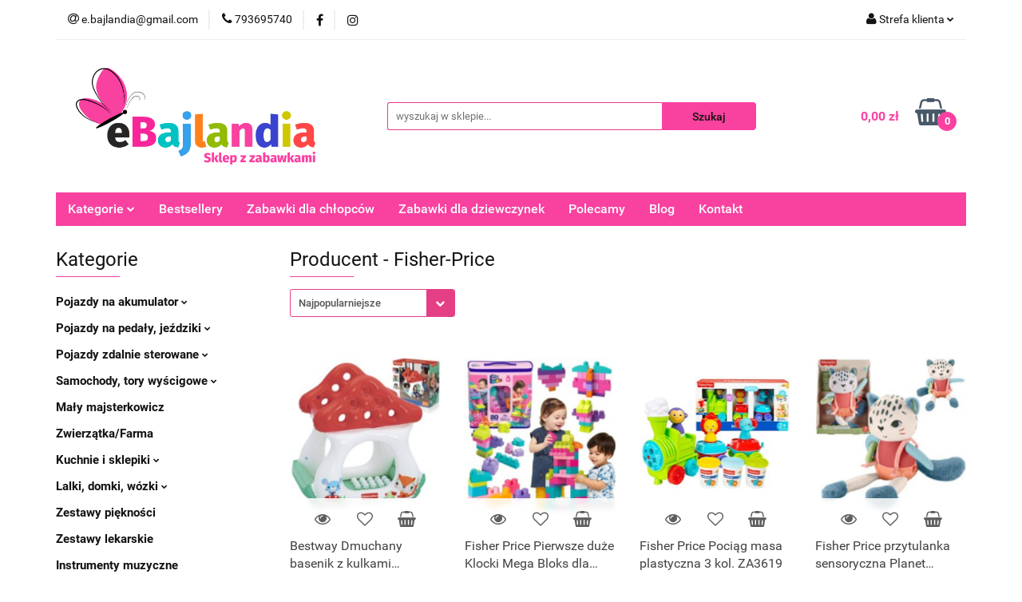

--- FILE ---
content_type: text/html; charset=utf-8
request_url: https://www.ebajlandia.pl/Fisher-Price/pr/1077
body_size: 35973
content:
<!DOCTYPE html>
<html lang="pl" currency="PLN"  class=" ">
	<head>
		<meta http-equiv="Content-Type" content="text/html; charset=UTF-8" />
		<meta name="description" content=" ">
		<meta name="keywords" content="Sklep, zabawki, foteliki, audi, bmw, zabawki, ogrodowe, zjeżdżalnia, dobra jakość, dla dziecka,">
					<meta name="generator" content="Sky-Shop">
						<meta name="author" content="eBajlandia - wszystko dla dziecka - działa na oprogramowaniu sklepów internetowych Sky-Shop.pl">
		<meta name="viewport" content="width=device-width, initial-scale=1.0">
		<meta name="skin_id" content="universal">
		<meta property="og:title" content="Fisher-Price &gt; Sklep internetowy z zabawkami, zabawki dla dzieci | eBajlandia">
		<meta property="og:description" content=" ">
					<meta property="og:image" content="https://www.ebajlandia.pl/upload/ebajlandia/logos//86447027_176042897058542_2804631300898553856_n-1-.png">
			<meta property="og:image:type" content="image/png">
			<meta property="og:image:width" content="">
			<meta property="og:image:height" content="">
			<link rel="image_src" href="https://www.ebajlandia.pl/upload/ebajlandia/logos//86447027_176042897058542_2804631300898553856_n-1-.png">
							<link rel="shortcut icon" href="/upload/ebajlandia/favicon.png">
											<link rel="canonical" href="https://www.ebajlandia.pl/Fisher-Price/pr/1077">
						<title>Fisher-Price &gt; Sklep internetowy z zabawkami, zabawki dla dzieci | eBajlandia</title>
		

				


    <script type="text/plain" data-cookiecategory="marketing">
        !function(f, b, e, v, n, t, s) {
            if (f.fbq) return;
            n = f.fbq = function() {
                n.callMethod ?
                    n.callMethod.apply(n, arguments) : n.queue.push(arguments)
            };
            if (!f._fbq) f._fbq = n;
            n.push = n;
            n.loaded = !0;
            n.version = '2.0';
            n.queue = [];
            t = b.createElement(e);
            t.async = !0;
            t.src = v;
            s = b.getElementsByTagName(e)[0];
            s.parentNode.insertBefore(t, s)
        }(window,
            document, 'script', 'https://connect.facebook.net/en_US/fbevents.js');
        fbq('init', '1018744616104995');

				fbq('track', 'PageView', {}, { eventID: 'PageView.0348885001767990964' } );
		    </script>
    <noscript>
        <img height="1" width="1" src="https://www.facebook.com/tr?id=1018744616104995&ev=&noscript=1">
    </noscript>

<!-- edrone -->



	
        <script>
        const getCookie = (name) => {
            const pair = document.cookie.split('; ').find(x => x.startsWith(name+'='))
            if (pair) {
                return JSON.parse(pair.split('=')[1])
            }
        }

        const ccCookie = getCookie('cc_cookie')

        window.dataLayer = window.dataLayer || [];
        function gtag(){dataLayer.push(arguments);}

        gtag('consent', 'default', {
            'ad_storage': 'denied',
            'analytics_storage': 'denied',
            'ad_user_data': 'denied',
            'ad_personalization':  'denied',
            'security_storage': 'denied',
            'personalization_storage': 'denied',
            'functionality_storage': 'denied',
            wait_for_update: 500
        });

        // --- MICROSOFT ---
        window.uetq = window.uetq || [];
        window.uetq.push('consent', 'default', {
            'ad_storage': 'denied'
        });

        if (ccCookie) {
            gtag('consent', 'update', {
                'ad_storage': ccCookie.categories.includes('marketing') ? 'granted' : 'denied',
                'analytics_storage': ccCookie.categories.includes('analytics') ? 'granted' : 'denied',
                'ad_user_data': ccCookie.categories.includes('marketing') ? 'granted' : 'denied',
                'ad_personalization':  ccCookie.categories.includes('marketing') ? 'granted' : 'denied',
                'security_storage': 'granted',
                'personalization_storage': 'granted',
                'functionality_storage': 'granted'
            });

            // --- MICROSOFT ---
            window.uetq.push('consent', 'update', {
                'ad_storage': ccCookie.categories.includes('marketing') ? 'granted' : 'denied'
            });
        }

    </script>
        <script async src="https://www.googletagmanager.com/gtag/js?id=G-VC87XGV809"></script>
    <script>
        window.dataLayer = window.dataLayer || [];
        function gtag(){dataLayer.push(arguments);}
        gtag('js', new Date());

        gtag('config', 'G-VC87XGV809');
    </script>
	
<script type="text/plain" data-cookiecategory="marketing">
    gtag('config', 'AW-664558856');
        </script>


	<script>
		var GA_4_PRODUCTS_DATA =  [{"item_id":107337,"item_brand":"Fisher-Price","item_category":null},{"item_id":106012,"item_brand":"Fisher-Price","item_category":null},{"item_id":59523,"item_brand":"Fisher-Price","item_category":null},{"item_id":110603,"item_brand":"Fisher-Price","item_category":null},{"item_id":110592,"item_brand":"Fisher-Price","item_category":null},{"item_id":110602,"item_brand":"Fisher-Price","item_category":null},{"item_id":58788,"item_brand":"Fisher-Price","item_category":null},{"item_id":58520,"item_brand":"Fisher-Price","item_category":null},{"item_id":110604,"item_brand":"Fisher-Price","item_category":null},{"item_id":59528,"item_brand":"Fisher-Price","item_category":null}] ;
			</script>







		<script type="text/javascript">

			function imageLoaded(element, target = "prev") {
				let siblingElement;
				if (target === "prev") {
					siblingElement = element.previousElementSibling;
				} else if (target === "link") {
					siblingElement = element.parentElement.previousElementSibling;
				}
				if (siblingElement && (siblingElement.classList.contains("fa") || siblingElement.classList.contains("icon-refresh"))) {
					siblingElement.style.display = "none";
				}
			}
			</script>

        
		<link rel="stylesheet" href="/view/new/userContent/ebajlandia/style.css?v=633">
		<!-- Google Tag Manager -->
<script>(function(w,d,s,l,i){w[l]=w[l]||[];w[l].push({'gtm.start':
new Date().getTime(),event:'gtm.js'});var f=d.getElementsByTagName(s)[0],
j=d.createElement(s),dl=l!='dataLayer'?'&l='+l:'';j.async=true;j.src=
'https://www.googletagmanager.com/gtm.js?id='+i+dl;f.parentNode.insertBefore(j,f);
})(window,document,'script','dataLayer','GTM-KZDJQW7');</script>
<!-- End Google Tag Manager -->
<script>
  window.dataLayer = window.dataLayer || [];
  function gtag(){dataLayer.push(arguments);}
  gtag('js', new Date());

gtag('config','AW-664558856', {'allow_enhanced_conversions':true});

</script>
<meta name="facebook-domain-verification" content="rbwozv8b2w2ciezu9za8fv2orl3xrv">
<style>
        .banner.mod-banner-4 .slider-img-1 {margin-top:5px;}
.slider-img-1:hover, .slider-img-2:hover {
    opacity: 0.8;
    transition: 1s;
transition-timing-function: ease-in-out;
-webkit-transform: scale(0.99);
-ms-transform: scale(0.99);
transform: scale(0.99);
}

.slider-img-1, .slider-img-2 {
    transition: 1s ease;

}


</style>
<meta name="ahrefs-site-verification" content="4f6ff6a9dd40d87dc3eb64def7cf350cab49b5e80ec79782d2b21ce35133f587">
<meta name="google-site-verification" content="32IO_kiP5j-17MKQHkzZuBqDW22QenMFdDpUVTDtim4">
<!-- Smartsupp Live Chat script -->
<script type="text/javascript">

var _smartsupp = _smartsupp || {};
_smartsupp.key = 'df3176dcc076d76c4a511b55310dcb7f60864a27';
window.smartsupp||(function(d) {
  var s,c,o=smartsupp=function(){ o._.push(arguments)};o._=[];
  s=d.getElementsByTagName('script')[0];c=d.createElement('script');
  c.type='text/javascript';c.charset='utf-8';c.async=true;
  c.src='https://www.smartsuppchat.com/loader.js?';s.parentNode.insertBefore(c,s);
})(document);





</script>


<style>
.add-to-cart.ng-scope{
background-color: #FF9800 !important;
color: #000000 !important;
padding: 16px 32px !important;
border: none !important;
font-size: 16px !important;
display: flex !important;
align-items: center !important;
justify-content: center !important;
text-align: center !important;

}
button.btn.btn-primary.btn-lg{
background-color: #FF9800 !important;
color: #000000 !important;
border: none !important;
}


button.btn.btn-primary.btn-block.ng-binding{
background-color: #f941a0 !important;
color: #000000 !important;
border: none !important;
}

button.btn.btn-primary.btn-block{
background-color: #FF9800 !important;
color: #000000 !important;
border: none !important;
}
.product-buttons {
    opacity: 1 !important;
    visibility: visible !important;
    transform: none !important;
}
.product:hover .product-buttons {
    opacity: 1 !important;
    visibility: visible !important;
    transform: none !important;
}
@media (min-width: 1200px) {
  .col-lg-ex5 {
    width: 25%;
    float: left;
  }
}

.product-actions {
  opacity: 0.85 !important;           /* lekka przezroczystość */
  visibility: visible !important;
  transform: translateY(0) !important;
  transition: opacity 0.3s ease-in-out !important;
}

/* Po najechaniu – pełna widoczność */
.product-card:hover .product-actions {
  opacity: 1 !important;
}

/* Wyłącz efekt pojawiania tylko po hoverze */
.products-list .product-card:hover .product-actions {
  opacity: 1 !important;
  visibility: visible !important;
  transform: translateY(0) !important;
}

/* Opcjonalnie – lekki cień dla czytelności */
.product-actions {
  background: rgba(255, 255, 255, 0.6); /* półprzezroczyste białe tło */
  border-radius: 8px;
  padding: 5px;
  backdrop-filter: blur(4px);
}




</style>




<script>

(function() {

    /** 
     * Sky-Shop zapisuje czas wysyłki w obiekcie produktu jako:
     * product.delivery_time
     *  
     * Potwierdzam, że w Twoim sklepie pole to jest uzupełniane automatycznie
     * na podstawie wartości „Wysyłka w ciągu” z karty produktu.
     */

    function getDeliveryTime(product) {
        return product.delivery_time ? product.delivery_time : null;
    }

    /** Zamiana tekstu (np. "24 godziny", "3 dni", "1-3 dni") na liczbę dni */
    function convertToDays(text) {
        if (!text) return 0;

        text = text.toLowerCase().trim();

        if (text.includes("godzin") || text.includes("h")) return 1;

        let digits = text.match(/\d+/g);
        if (!digits) return 0;

        if (digits.length > 1) return parseInt(digits[1]);

        return parseInt(digits[0]);
    }

    /** Czeka na załadowanie podsumowania zamówienia */
    function waitFor(selector, callback) {
        const timer = setInterval(() => {
            const el = document.querySelector(selector);
            if (el) {
                clearInterval(timer);
                callback(el);
            }
        }, 150);
    }

    waitFor(".cart-summary-content, .order-summary", function(summary) {

        const cart = window.Shop && Shop.cart ? Shop.cart : null;
        if (!cart || !cart.products) return;

        let maxDays = 0;
        let maxLabel = "";

        cart.products.forEach(product => {
            const t = getDeliveryTime(product);
            const d = convertToDays(t);

            if (d > maxDays) {
                maxDays = d;
                maxLabel = t;
            }
        });

        if (!maxLabel) return;

        const row = document.createElement("div");
        row.className = "row";
        row.style.marginTop = "10px";

        row.innerHTML = `
            <div class="col-xs-4"><strong>Czas dostawy:</strong></div>
            <div class="col-xs-8 pull-right">${maxLabel}</div>
        `;

        summary.appendChild(row);

    });

})();



</script>
		
		<script src="/view/new/scheme/public/_common/js/libs/promise/promise.min.js"></script>
		<script src="/view/new/scheme/public/_common/js/libs/jquery/jquery.min.js"></script>
		<script src="/view/new/scheme/public/_common/js/libs/angularjs/angularjs.min.js"></script>
	</head>
	<body 		  data-coupon-codes-active="1"
		  data-free-delivery-info-active="1"
		  data-generate-pdf-config="PRODUCT_AND_CART"
		  data-hide-price="0"
		  data-is-user-logged-id="0"
		  data-loyalty-points-active="0"
		  data-cart-simple-info-quantity="0"
		  data-cart-simple-info-price="0,00 zł"
		  data-base="PLN"
		  data-used="PLN|zł"
		  data-rates="'PLN':1"
		  data-decimal-hide="0"
		  data-decimal=","
		  data-thousand=" "
		   data-js-hash="5a6a8ab916"		  data-gtag-events="true" data-gtag-id="G-VC87XGV809"		  		  class="		  		  		  		  "
		  		  		  		  		  data-hurt-price-type=""
		  data-hurt-price-text=""
		  		  data-tax="23"
	>
		<!-- Google Tag Manager (noscript) -->
<noscript><iframe src="https://www.googletagmanager.com/ns.html?id=GTM-KZDJQW7"
height="0" width="0" style="display:none;visibility:hidden"></iframe></noscript>
<!-- End Google Tag Manager (noscript) -->
		
					
<!-- Google Tag Manager (noscript) -->
<noscript>
    <iframe src="https://www.googletagmanager.com/ns.html?id=G-VC87XGV809"
                  height="0" width="0" style="display:none;visibility:hidden"></iframe>
</noscript>
<!-- End Google Tag Manager (noscript) -->
		


<div id="aria-live" role="alert" aria-live="assertive" class="sr-only">&nbsp;</div>
<main class="skyshop-container" data-ng-app="SkyShopModule">
		

<div data-ng-controller="CartCtrl" data-ng-init="init({type: 'QUICK_CART', turnOffSales: 0})">
		
<md-sidenav ng-cloak md-component-id="mobile-cart" class="md-sidenav-right position-fixed" sidenav-swipe>
    <md-content layout-padding="">
        <div class="dropdown dropdown-quick-cart">
            
  <ul data-ng-if="data.cartSelected || data.hidePrice" class="quick-cart-products-wrapper products">
    <li data-ng-if="!data.cartSelected.items.length" class="quick-cart-empty-wrapper">
      <div class="quick-cart-empty-title">
        Koszyk jest pusty
      </div>
    </li>
    <li data-ng-if="data.cartSelected.items.length && item.type !== 'GRATIS_PRODUCT'" class="quick-cart-products__item" data-nosnippet data-ng-repeat="item in data.cartSelected.items track by item.id">
      <div class="container-fluid">
        <div class="row product">
          <div>
            <button data-ng-click="openProductPage(item.product)" data-ng-disabled="isApiPending">
              <img class="product-image"
                   data-ng-srcset="[{[item.product.photo.url]}] 125w"
                   sizes="(max-width: 1200px) 125px, 125px"
                   data-ng-src="[{[item.product.photo.url]}]"
                   alt="[{[item.product.name]}]"/>
            </button>
          </div>
          <div>
            <button data-ng-click="openProductPage(item.product)" data-ng-disabled="isApiPending">
              <span class="product-name" data-ng-bind="item.product.name"></span>
            </button>
            <span class="product-total">
            <span data-ng-bind="item.quantity"></span> x <span data-ng-bind-html="item.unitPriceSummary | priceFormat:''"></span>
          </span>
          </div>
          <div>
            <i class="close-shape"
               is-disabled="isApiPending"
               remove-list-item
               parent-selector-to-remove="'li'"
               collapse-animation="true"
               click="deleteCartItem(item.id)"></i>
          </div>
        </div>
      </div>
    </li>
  </ul>
  <div data-ng-if="data.cartSelected || data.hidePrice" class="quick-cart-products-actions">
    <div class="quick-cart-products-actions__summary">
      <div data-ng-if="cartFinalDiscountByFreeDelivery() || (data.cartFreeDelivery && data.cartFreeDelivery.status !== data.cartFreeDeliveryStatuses.NOT_AVAILABLE)" class="quick-cart-products-actions__summary-delivery">
        <div data-ng-if="!cartFinalDiscountByFreeDelivery()  && data.cartFreeDelivery.missingAmount > 0" class="summary-element cart-is-free-shipment">
          <span>Koszt dostawy: od 15zł<br>Do bezpłatnej dostawy brakuje:</span>
          <span data-ng-bind-html="data.cartFreeDelivery | priceFormat: ''">-,--</span>
        </div>
        <div data-ng-if="cartFinalDiscountByFreeDelivery() || data.cartFreeDelivery.missingAmount <= 0" class="summary-element free-shipment-wrapper">
          <i class="fa fa-truck"></i>
          <span class="value-upper free-shipment-info">Darmowa dostawa!</span>
        </div>
        <div>
        </div>
      </div>

      <div class="quick-cart-products-actions__summary-total-price">
        <span>Suma </span>
        <span data-ng-if="!data.hidePrice" class="value" data-ng-bind-html="data.cartSelected.priceSummary | priceFormat:'':true">0,00 zł</span>
        <span data-ng-if="data.hidePrice" class="hide-price-text"></span>
      </div>
            <div class="quick-cart-products-actions__summary-discount-info" data-ng-if="data.cartSelected.priceSummary.final.gross != data.cartSelected.priceSummary.base.gross">
        <small>Cena uwzględnia rabaty</small>
      </div>
    </div>
    <button data-ng-disabled="isApiPending" type="button" class="btn btn-primary btn-block" data-ng-click="goToCart()">
      Realizuj zamówienie
    </button>
  </div>
  <!--googleon: all-->
        </div>
    </md-content>
</md-sidenav>		<header id="header" class="mod-header-3 ">
				
<section class="mobile-search">
  <span class="title">Szukaj</span>
  <i class="close-shape"></i>
    <form method="GET" action="/category/#top">
      <div class="row">
        <div class="mobile-search-input-wrapper clearbox">
          <input class="input-field core_quickSearchAjax" type="text" name="q" product-per-page="4" value="" placeholder="wyszukaj w sklepie..." autocomplete="off"  />
          <i class="clearbox_button"></i>
                  </div>
        <div class="mobile-search-btn-wrapper">
          <input type="submit" value="Szukaj" class="btn btn-primary btn-block">
        </div>
      </div>
              
<div class="search_dropdown_inner_wrapper search-container core_quickSearchAjaxHints hidden">
  <div class="search">
    <div class="search-loading">
      <i class="fa fa-refresh fa-spin fa-3x fa-fw"></i>
    </div>
    <div class="search-information hidden">
      <span class="information"></span>
    </div>
    <table class="search-results">
      <tr class="search-result-pattern hidden" data-id="{{:id:}}">
        <td class="search-img">
          <img src="/view/new/img/transparent.png" data-src="{{:image:}}_60.jpg" alt="" />
          <a href="#{{:url:}}" class="link"></a>
        </td>
        <td class="search-info">
          <span class="title">{{:name:}}</span>
          <a href="#{{:url:}}" class="link"></a>
        </td>
        <td class="search-price">
          <span class="price-normal {{:is_discount:}}">
            <span class="core_priceFormat" data-price="{{:price:}}"></span>
          </span>
          <span class="price-special">
            <span class="core_priceFormat" data-price="{{:price_discount:}}"></span>
          </span>
          <a href="#{{:url:}}" class="link"></a>
        </td>
      </tr>
    </table>
    <div class="search-count hidden">
      Znaleziono produktów: <span class="count"></span>
    </div>
  </div>
</div>
          </form>
</section>
		<div class="header_inner_wrapper">
			
			<section class="top_bar">
				<div class="sky-container">
					<div class="top_bar_inner_wrapper">
						<div class="top_bar_item left">
							
<div class="top_bar_item_list_wrapper">
  <ul class="top_bar_item_list">
        <li data-type="email" class="top_bar_item_list_item hidden-on-mobile" id="top_bar_item_list_item_email">
                  <a href="mailto:e.bajlandia@gmail.com">
            <div class="top_bar_item_list_item_icon" id="top_bar_item_list_item_email_icon">
              <span class="helper-icon">
                <i class="fa fa-at"></i>
              </span>
            </div>
            <span class="helper-text">
              e.bajlandia@gmail.com
            </span>
          </a>
                  </li>
              <li data-type="phone" class="top_bar_item_list_item hidden-on-mobile" id="top_bar_item_list_item_phone">
                      <a href="tel:793695740">
              <div class="top_bar_item_list_item_icon" id="top_bar_item_list_item_phone_icon">
                <span class="helper-icon">
                  <i class="fa fa-phone"></i>
                </span>
              </div>
              <span class="helper-text">
                793695740
              </span>
            </a>
                </li>
                      <li data-type="social-sm_facebook" class="top_bar_item_list_item top_bar_item_list_item_social_media hidden-on-mobile" ng-non-bindable>
            <a href="https://www.facebook.com/eBajlandiapl-sklep-z-zabawkami-329673637910148/" rel="nofollow" target="_blank">
                <div class="top_bar_item_list_item_social_media">
                                    <span class="top_bar_item_list_item_social_media_icon" id="top_bar_item_list_item_social_media_icon_fb">
                    <i class="fa fa-facebook"></i>
                  </span>
                                  </div>
            </a>
        </li>
                        <li data-type="social-sm_instagram" class="top_bar_item_list_item top_bar_item_list_item_social_media hidden-on-mobile" ng-non-bindable>
            <a href="https://l.facebook.com/l.php?u=https%3A%2F%2Finstagram.com%2Fe.bajlandia%3Figshid%3D1t485rvg4iaey%26fbclid%3DIwAR0FUuGOKRGUlRgnRW2meNYzyaSAFncbvJ4afY7SMLoRdNEPaO6DCntvtfg&h=AT3725eADAbXfaarGBTFYUTNsUVjpM4UjEvoJq93BD6wEn_tnls7p0tp111gJMSM5vvN_Nv6C1bvC-CLITHJtJ-QAhM4cL8h7ce-bD4ui2gcf8kwlfAOI5_ofMYswJUEmpjD" rel="nofollow" target="_blank">
                <div class="top_bar_item_list_item_social_media">
                                    <span class="top_bar_item_list_item_social_media_icon" id="top_bar_item_list_item_social_media_icon_ig">
                    <i class="fa fa-instagram"></i>
                  </span>
                                  </div>
            </a>
        </li>
                                                                                                                                  <li id="mobile-open-contact" class="top_bar_item_list_item top_bar_item_list_item_contact hidden-on-desktop">
          <a href="#">
            <div class="top_bar_item_list_item_item_social_envelope_icon">
              <span class="helper-icon">
                <i class="fa fa-envelope"></i>
              </span>
              <span class="helper-arrow">
                <i class="fa fa-chevron-down"></i>
              </span>
            </div>
          </a>
      </li>
      </ul>
</div>						</div>
						<div class="top_bar_item right">
							
<div class="top_bar_item_list_wrapper">
    <ul class="top_bar_item_list">
                        <li class="top_bar_item_list_item user-menu">
            
  <div class="header_top_bar_social_user_icon">
    <span class="helper-icon">
      <i class="fa fa-user"></i>
    </span>
          <span class="hidden-on-mobile">
        Strefa klienta
      </span>
      <span class="helper-arrow">
        <i class="fa fa-chevron-down"></i>      </span> 
  </div>
  <div class="dropdown">
    <ul>
      <li>
        <a href="/login/">Zaloguj się</a>
      </li>
      <li>
        <a href="/register/">Zarejestruj się</a>
      </li>
            <li>
        <a href="/ticket/add/" rel="nofollow">Dodaj zgłoszenie</a>
      </li>
            <li>
        <a href="#" data-cc="c-settings" rel="nofollow">Zgody cookies</a>
      </li>
          </ul>
  </div>
        </li>
                    <li  data-ng-click="openMobileCart($event)" data-ng-mouseenter="loadMobileCart()" class="top_bar_item_list_item quick-cart  hidden-on-desktop ">
                <div class="top_bar_item_list_item_cart_icon">
                    <span class="helper-icon">
                        <i class="fa fa-shopping-basket"></i>
                    </span>
                    <span class="helper-text">
                        Koszyk
                    </span>
                    <span class="helper-text-amount">
                        <span class="helper-cart-left-bracket">(</span>
                        <span data-ng-bind="data.cartAmount">0</span>
                        <span class="helper-cart-right-bracket">)</span>
                    </span>
                    <span class="helper-arrow">
                        <i class="fa fa-chevron-down"></i>
                    </span>
                </div>
                                <div data-ng-if="data.initCartAmount" class="dropdown dropdown-quick-cart">
                    
  <ul data-ng-if="data.cartSelected || data.hidePrice" class="quick-cart-products-wrapper products">
    <li data-ng-if="!data.cartSelected.items.length" class="quick-cart-empty-wrapper">
      <div class="quick-cart-empty-title">
        Koszyk jest pusty
      </div>
    </li>
    <li data-ng-if="data.cartSelected.items.length && item.type !== 'GRATIS_PRODUCT'" class="quick-cart-products__item" data-nosnippet data-ng-repeat="item in data.cartSelected.items track by item.id">
      <div class="container-fluid">
        <div class="row product">
          <div>
            <button data-ng-click="openProductPage(item.product)" data-ng-disabled="isApiPending">
              <img class="product-image"
                   data-ng-srcset="[{[item.product.photo.url]}] 125w"
                   sizes="(max-width: 1200px) 125px, 125px"
                   data-ng-src="[{[item.product.photo.url]}]"
                   alt="[{[item.product.name]}]"/>
            </button>
          </div>
          <div>
            <button data-ng-click="openProductPage(item.product)" data-ng-disabled="isApiPending">
              <span class="product-name" data-ng-bind="item.product.name"></span>
            </button>
            <span class="product-total">
            <span data-ng-bind="item.quantity"></span> x <span data-ng-bind-html="item.unitPriceSummary | priceFormat:''"></span>
          </span>
          </div>
          <div>
            <i class="close-shape"
               is-disabled="isApiPending"
               remove-list-item
               parent-selector-to-remove="'li'"
               collapse-animation="true"
               click="deleteCartItem(item.id)"></i>
          </div>
        </div>
      </div>
    </li>
  </ul>
  <div data-ng-if="data.cartSelected || data.hidePrice" class="quick-cart-products-actions">
    <div class="quick-cart-products-actions__summary">
      <div data-ng-if="cartFinalDiscountByFreeDelivery() || (data.cartFreeDelivery && data.cartFreeDelivery.status !== data.cartFreeDeliveryStatuses.NOT_AVAILABLE)" class="quick-cart-products-actions__summary-delivery">
        <div data-ng-if="!cartFinalDiscountByFreeDelivery()  && data.cartFreeDelivery.missingAmount > 0" class="summary-element cart-is-free-shipment">
          <span>Koszt dostawy: od 15zł<br>Do bezpłatnej dostawy brakuje:</span>
          <span data-ng-bind-html="data.cartFreeDelivery | priceFormat: ''">-,--</span>
        </div>
        <div data-ng-if="cartFinalDiscountByFreeDelivery() || data.cartFreeDelivery.missingAmount <= 0" class="summary-element free-shipment-wrapper">
          <i class="fa fa-truck"></i>
          <span class="value-upper free-shipment-info">Darmowa dostawa!</span>
        </div>
        <div>
        </div>
      </div>

      <div class="quick-cart-products-actions__summary-total-price">
        <span>Suma </span>
        <span data-ng-if="!data.hidePrice" class="value" data-ng-bind-html="data.cartSelected.priceSummary | priceFormat:'':true">0,00 zł</span>
        <span data-ng-if="data.hidePrice" class="hide-price-text"></span>
      </div>
            <div class="quick-cart-products-actions__summary-discount-info" data-ng-if="data.cartSelected.priceSummary.final.gross != data.cartSelected.priceSummary.base.gross">
        <small>Cena uwzględnia rabaty</small>
      </div>
    </div>
    <button data-ng-disabled="isApiPending" type="button" class="btn btn-primary btn-block" data-ng-click="goToCart()">
      Realizuj zamówienie
    </button>
  </div>
  <!--googleon: all-->
                </div>
                            </li>
            </ul>
</div>
						</div>
					</div>
				</div>
			</section>
			<section class="header_middle_content">
				<div class="sky-container">
					<div class="header_middle_content_inner_wrapper">
						<a href="/" class="header_middle_content_logo">
							<img src="/upload/ebajlandia/logos//86447027_176042897058542_2804631300898553856_n-1-.png" data-src-old-browser="" alt=" eBajlandia - wszystko dla dziecka " />
						</a>
						<ul class="mobile-actions">
							<li id="mobile-open-search">
								<i class="fa fa-search"></i>
							</li>
							<li id="mobile-open-menu">
								<i class="fa fa-bars"></i>
							</li>
						</ul>
						<div class="header_middle_content_searchbox search-box ">
							<form method="GET" action="/category/#top">
								<div class="header_middle_content_searchbox_input_wrapper">
									<input cy-data="headerSearch" class="input-field core_quickSearchAjax" type="text" name="q" value="" placeholder="wyszukaj w sklepie..." autocomplete="off"  />
																	</div>
								<div class="header_middle_content_searchbox_button_wrapper">
									<input type="submit" value="Szukaj" class="btn btn-primary btn-block">
																		
<div class="search_dropdown_inner_wrapper search-container core_quickSearchAjaxHints hidden">
  <div class="search">
    <div class="search-loading">
      <i class="fa fa-refresh fa-spin fa-3x fa-fw"></i>
    </div>
    <div class="search-information hidden">
      <span class="information"></span>
    </div>
    <table class="search-results">
      <tr class="search-result-pattern hidden" data-id="{{:id:}}">
        <td class="search-img">
          <img src="/view/new/img/transparent.png" data-src="{{:image:}}_60.jpg" alt="" />
          <a href="#{{:url:}}" class="link"></a>
        </td>
        <td class="search-info">
          <span class="title">{{:name:}}</span>
          <a href="#{{:url:}}" class="link"></a>
        </td>
        <td class="search-price">
          <span class="price-normal {{:is_discount:}}">
            <span class="core_priceFormat" data-price="{{:price:}}"></span>
          </span>
          <span class="price-special">
            <span class="core_priceFormat" data-price="{{:price_discount:}}"></span>
          </span>
          <a href="#{{:url:}}" class="link"></a>
        </td>
      </tr>
    </table>
    <div class="search-count hidden">
      Znaleziono produktów: <span class="count"></span>
    </div>
  </div>
</div>
																	</div>
							</form>
						</div>
												
<div cy-data="headerCart" class="header_middle_content_quick_cart_wrapper quick-cart">
  <a data-ng-click="openMobileCart($event)" data-ng-mouseenter="loadMobileCart()" href="/cart/" class="header_middle_content_quick_cart" rel="nofollow">
    <div class="header_middle_content_quick_cart_price price"><span data-ng-bind-html="data.cartPriceSummary | priceFormat:'':false:'final':'0,00 zł'">0,00 zł</span></div>
    <i class="fa fa-shopping-basket"></i>
    <div class="header_middle_content_quick_cart_counter counter"><span data-ng-bind="data.cartAmount">0</span></div>
  </a>
    <div ng-cloak data-ng-if="data.initCartAmount" class="dropdown dropdown-quick-cart">
    
  <ul data-ng-if="data.cartSelected || data.hidePrice" class="quick-cart-products-wrapper products">
    <li data-ng-if="!data.cartSelected.items.length" class="quick-cart-empty-wrapper">
      <div class="quick-cart-empty-title">
        Koszyk jest pusty
      </div>
    </li>
    <li data-ng-if="data.cartSelected.items.length && item.type !== 'GRATIS_PRODUCT'" class="quick-cart-products__item" data-nosnippet data-ng-repeat="item in data.cartSelected.items track by item.id">
      <div class="container-fluid">
        <div class="row product">
          <div>
            <button data-ng-click="openProductPage(item.product)" data-ng-disabled="isApiPending">
              <img class="product-image"
                   data-ng-srcset="[{[item.product.photo.url]}] 125w"
                   sizes="(max-width: 1200px) 125px, 125px"
                   data-ng-src="[{[item.product.photo.url]}]"
                   alt="[{[item.product.name]}]"/>
            </button>
          </div>
          <div>
            <button data-ng-click="openProductPage(item.product)" data-ng-disabled="isApiPending">
              <span class="product-name" data-ng-bind="item.product.name"></span>
            </button>
            <span class="product-total">
            <span data-ng-bind="item.quantity"></span> x <span data-ng-bind-html="item.unitPriceSummary | priceFormat:''"></span>
          </span>
          </div>
          <div>
            <i class="close-shape"
               is-disabled="isApiPending"
               remove-list-item
               parent-selector-to-remove="'li'"
               collapse-animation="true"
               click="deleteCartItem(item.id)"></i>
          </div>
        </div>
      </div>
    </li>
  </ul>
  <div data-ng-if="data.cartSelected || data.hidePrice" class="quick-cart-products-actions">
    <div class="quick-cart-products-actions__summary">
      <div data-ng-if="cartFinalDiscountByFreeDelivery() || (data.cartFreeDelivery && data.cartFreeDelivery.status !== data.cartFreeDeliveryStatuses.NOT_AVAILABLE)" class="quick-cart-products-actions__summary-delivery">
        <div data-ng-if="!cartFinalDiscountByFreeDelivery()  && data.cartFreeDelivery.missingAmount > 0" class="summary-element cart-is-free-shipment">
          <span>Koszt dostawy: od 15zł<br>Do bezpłatnej dostawy brakuje:</span>
          <span data-ng-bind-html="data.cartFreeDelivery | priceFormat: ''">-,--</span>
        </div>
        <div data-ng-if="cartFinalDiscountByFreeDelivery() || data.cartFreeDelivery.missingAmount <= 0" class="summary-element free-shipment-wrapper">
          <i class="fa fa-truck"></i>
          <span class="value-upper free-shipment-info">Darmowa dostawa!</span>
        </div>
        <div>
        </div>
      </div>

      <div class="quick-cart-products-actions__summary-total-price">
        <span>Suma </span>
        <span data-ng-if="!data.hidePrice" class="value" data-ng-bind-html="data.cartSelected.priceSummary | priceFormat:'':true">0,00 zł</span>
        <span data-ng-if="data.hidePrice" class="hide-price-text"></span>
      </div>
            <div class="quick-cart-products-actions__summary-discount-info" data-ng-if="data.cartSelected.priceSummary.final.gross != data.cartSelected.priceSummary.base.gross">
        <small>Cena uwzględnia rabaty</small>
      </div>
    </div>
    <button data-ng-disabled="isApiPending" type="button" class="btn btn-primary btn-block" data-ng-click="goToCart()">
      Realizuj zamówienie
    </button>
  </div>
  <!--googleon: all-->
  </div>
  
</div>											</div>
				</div>
			</section>
			<section class="menu-wrapper">
				<div class="sky-container">
					<div class="menu menu-calculate smart-menu" data-action="inline">
						<ul class="header_bottom_content_list">
							
    <li class="header_bottom_content_list_item full-width ">
              <a class="header_bottom_content_list_item_anchor">
              Kategorie
        <span class="helper-arrow">
          <i class="fa fa-chevron-down"></i>
        </span>
      </a>
      <div class="dropdown">
        <div class="row">
                                    <div class="col-xs-12 col-sm-4 col-md-3">
                <div class="cat-title more">
                  <a href="/Pojazdy-na-akumulator-c20">Pojazdy na akumulator</a>
                </div>
                                  <ul class="header_bottom_content_list_dropdown">
                                          <li class="header_bottom_content_list_dropdown_item">
                        <a href="/Samochody-c21">Samochody</a>
                      </li>
                                          <li class="header_bottom_content_list_dropdown_item">
                        <a href="/Motocykle-c23">Motocykle</a>
                      </li>
                                          <li class="header_bottom_content_list_dropdown_item">
                        <a href="/Quady-c24">Quady</a>
                      </li>
                                          <li class="header_bottom_content_list_dropdown_item">
                        <a href="/Traktory-na-akumulator-c25">Traktory na akumulator</a>
                      </li>
                                          <li class="header_bottom_content_list_dropdown_item">
                        <a href="/Jeepy-c194">Jeepy</a>
                      </li>
                                          <li class="header_bottom_content_list_dropdown_item">
                        <a href="/Gokarty-na-akumulator-c195">Gokarty na akumulator</a>
                      </li>
                                      </ul>
                              </div>
                          <div class="col-xs-12 col-sm-4 col-md-3">
                <div class="cat-title more">
                  <a href="/Pojazdy-na-pedaly-jezdziki-c156">Pojazdy na pedały, jeździki</a>
                </div>
                                  <ul class="header_bottom_content_list_dropdown">
                                          <li class="header_bottom_content_list_dropdown_item">
                        <a href="/gokarty-na-pedaly-dla-dzieci">Gokarty</a>
                      </li>
                                          <li class="header_bottom_content_list_dropdown_item">
                        <a href="/Traktorki-c159">Traktorki</a>
                      </li>
                                          <li class="header_bottom_content_list_dropdown_item">
                        <a href="/Jezdziki-c157">Jeździki</a>
                      </li>
                                          <li class="header_bottom_content_list_dropdown_item">
                        <a href="/Pchacze-c186">Pchacze</a>
                      </li>
                                          <li class="header_bottom_content_list_dropdown_item">
                        <a href="/Hulajnogi-c160">Hulajnogi</a>
                      </li>
                                          <li class="header_bottom_content_list_dropdown_item">
                        <a href="/Rowerki-biegowe-c162">Rowerki biegowe</a>
                      </li>
                                          <li class="header_bottom_content_list_dropdown_item">
                        <a href="/Rowery-tradycyjne-c163">Rowery tradycyjne</a>
                      </li>
                                          <li class="header_bottom_content_list_dropdown_item">
                        <a href="/Rowerki-trojkolowe-c161">Rowerki trójkołowe</a>
                      </li>
                                          <li class="header_bottom_content_list_dropdown_item">
                        <a href="/Bujaki-konie-na-biegunach-c801">Bujaki, konie na biegunach</a>
                      </li>
                                      </ul>
                              </div>
                          <div class="col-xs-12 col-sm-4 col-md-3">
                <div class="cat-title more">
                  <a href="/Pojazdy-zdalnie-sterowane-c183">Pojazdy zdalnie sterowane</a>
                </div>
                                  <ul class="header_bottom_content_list_dropdown">
                                          <li class="header_bottom_content_list_dropdown_item">
                        <a href="/Ferrari-BMW-Audi-i-inne-c837">Ferrari, BMW, Audi i inne</a>
                      </li>
                                          <li class="header_bottom_content_list_dropdown_item">
                        <a href="/Pozostale-zdalnie-sterowane-c838">Pozostałe zdalnie sterowane</a>
                      </li>
                                          <li class="header_bottom_content_list_dropdown_item">
                        <a href="/Klocki-R-C-c844">Klocki R/C</a>
                      </li>
                                      </ul>
                              </div>
                          <div class="col-xs-12 col-sm-4 col-md-3">
                <div class="cat-title more">
                  <a href="/Samochody-tory-wyscigowe-c185">Samochody, tory wyścigowe</a>
                </div>
                                  <ul class="header_bottom_content_list_dropdown">
                                          <li class="header_bottom_content_list_dropdown_item">
                        <a href="/Tory-wyscigowe-c201">Tory wyścigowe</a>
                      </li>
                                          <li class="header_bottom_content_list_dropdown_item">
                        <a href="/Kolejki-Pociagi-c850">Kolejki, Pociągi</a>
                      </li>
                                          <li class="header_bottom_content_list_dropdown_item">
                        <a href="/Parkingi-c851">Parkingi</a>
                      </li>
                                          <li class="header_bottom_content_list_dropdown_item">
                        <a href="/Koparki-traktory-c847">Koparki, traktory</a>
                      </li>
                                          <li class="header_bottom_content_list_dropdown_item">
                        <a href="/Wywrotki-lawety-c848">Wywrotki, lawety</a>
                      </li>
                                          <li class="header_bottom_content_list_dropdown_item">
                        <a href="/Pojazdy-WADER-c846">Pojazdy WADER</a>
                      </li>
                                          <li class="header_bottom_content_list_dropdown_item">
                        <a href="/Pojazdy-rozne-c202">Pojazdy różne</a>
                      </li>
                                      </ul>
                              </div>
                          <div class="col-xs-12 col-sm-4 col-md-3">
                <div class="cat-title ">
                  <a href="/Maly-majsterkowicz-c178">Mały majsterkowicz</a>
                </div>
                              </div>
                          <div class="col-xs-12 col-sm-4 col-md-3">
                <div class="cat-title ">
                  <a href="/Zwierzatka-Farma-c877">Zwierzątka/Farma</a>
                </div>
                              </div>
                          <div class="col-xs-12 col-sm-4 col-md-3">
                <div class="cat-title more">
                  <a href="/Kuchnie-i-sklepiki-c165">Kuchnie i sklepiki</a>
                </div>
                                  <ul class="header_bottom_content_list_dropdown">
                                          <li class="header_bottom_content_list_dropdown_item">
                        <a href="/Kuchnie-plastikowe-c172">Kuchnie plastikowe</a>
                      </li>
                                          <li class="header_bottom_content_list_dropdown_item">
                        <a href="/Kuchnie-drewniane-c171">Kuchnie drewniane</a>
                      </li>
                                          <li class="header_bottom_content_list_dropdown_item">
                        <a href="/Sklepiki-c177">Sklepiki</a>
                      </li>
                                          <li class="header_bottom_content_list_dropdown_item">
                        <a href="/Kasy-fiskalne-c175">Kasy fiskalne</a>
                      </li>
                                          <li class="header_bottom_content_list_dropdown_item">
                        <a href="/Zabawkowe-AGD-c173">Zabawkowe AGD</a>
                      </li>
                                          <li class="header_bottom_content_list_dropdown_item">
                        <a href="/Artykuly-spozywcze-c174">Artykuły spożywcze</a>
                      </li>
                                          <li class="header_bottom_content_list_dropdown_item">
                        <a href="/Wozki-na-zakupy-c176">Wózki na zakupy</a>
                      </li>
                                      </ul>
                              </div>
                          <div class="col-xs-12 col-sm-4 col-md-3">
                <div class="cat-title more">
                  <a href="/Lalki-domki-wozki-c167">Lalki, domki, wózki</a>
                </div>
                                  <ul class="header_bottom_content_list_dropdown">
                                          <li class="header_bottom_content_list_dropdown_item">
                        <a href="/Lalki-c170">Lalki</a>
                      </li>
                                          <li class="header_bottom_content_list_dropdown_item">
                        <a href="/Domki-dla-lalek-c168">Domki dla lalek</a>
                      </li>
                                          <li class="header_bottom_content_list_dropdown_item">
                        <a href="/Wozki-dla-lalek-c169">Wózki dla lalek</a>
                      </li>
                                          <li class="header_bottom_content_list_dropdown_item">
                        <a href="/Ubranka-akcesoria-dla-lalek-c193">Ubranka, akcesoria dla lalek</a>
                      </li>
                                      </ul>
                              </div>
                          <div class="col-xs-12 col-sm-4 col-md-3">
                <div class="cat-title ">
                  <a href="/Zestawy-pieknosci-c182">Zestawy piękności</a>
                </div>
                              </div>
                          <div class="col-xs-12 col-sm-4 col-md-3">
                <div class="cat-title ">
                  <a href="/Zestawy-lekarskie-c179">Zestawy lekarskie</a>
                </div>
                              </div>
                          <div class="col-xs-12 col-sm-4 col-md-3">
                <div class="cat-title ">
                  <a href="/Instrumenty-muzyczne-c181">Instrumenty muzyczne</a>
                </div>
                              </div>
                          <div class="col-xs-12 col-sm-4 col-md-3">
                <div class="cat-title ">
                  <a href="/Zabawki-drewniane-VIGA-TOYS-c876">Zabawki drewniane VIGA TOYS</a>
                </div>
                              </div>
                          <div class="col-xs-12 col-sm-4 col-md-3">
                <div class="cat-title ">
                  <a href="/Stoly-do-gier-pilkarzyki-c839">Stoły do gier, piłkarzyki</a>
                </div>
                              </div>
                          <div class="col-xs-12 col-sm-4 col-md-3">
                <div class="cat-title ">
                  <a href="/Zabawki-Sportowe-c852">Zabawki Sportowe</a>
                </div>
                              </div>
                          <div class="col-xs-12 col-sm-4 col-md-3">
                <div class="cat-title more">
                  <a href="/Baseny-brodziki-place-zabaw-c164">Baseny, brodziki, place zabaw</a>
                </div>
                                  <ul class="header_bottom_content_list_dropdown">
                                          <li class="header_bottom_content_list_dropdown_item">
                        <a href="/Brodziki-dla-malych-dzieci-c856">Brodziki dla małych dzieci</a>
                      </li>
                                          <li class="header_bottom_content_list_dropdown_item">
                        <a href="/Dmuchane-place-zabaw-c861">Dmuchane place zabaw</a>
                      </li>
                                          <li class="header_bottom_content_list_dropdown_item">
                        <a href="/Baseny-stelazowe-BESTWAY-c857">Baseny stelażowe BESTWAY</a>
                      </li>
                                          <li class="header_bottom_content_list_dropdown_item">
                        <a href="/Baseny-stelazowe-INTEX-c858">Baseny stelażowe INTEX</a>
                      </li>
                                          <li class="header_bottom_content_list_dropdown_item">
                        <a href="/Kola-ratunkowe-materace-c860">Koła ratunkowe, materace</a>
                      </li>
                                          <li class="header_bottom_content_list_dropdown_item">
                        <a href="/Pokrywy-do-basenow-c859">Pokrywy do basenów</a>
                      </li>
                                          <li class="header_bottom_content_list_dropdown_item">
                        <a href="/Baseny-rozporowe-c864">Baseny rozporowe</a>
                      </li>
                                          <li class="header_bottom_content_list_dropdown_item">
                        <a href="/Jacuzzi-c952">Jacuzzi</a>
                      </li>
                                          <li class="header_bottom_content_list_dropdown_item">
                        <a href="/Akcesoria-do-basenow-c959">Akcesoria do basenów</a>
                      </li>
                                          <li class="header_bottom_content_list_dropdown_item">
                        <a href="/Akcesoria-do-plywania-c960">Akcesoria do pływania</a>
                      </li>
                                      </ul>
                              </div>
                          <div class="col-xs-12 col-sm-4 col-md-3">
                <div class="cat-title more">
                  <a href="/Zabawki-ogrodowe-c15">Zabawki ogrodowe</a>
                </div>
                                  <ul class="header_bottom_content_list_dropdown">
                                          <li class="header_bottom_content_list_dropdown_item">
                        <a href="/Zjezdzalnie-c16">Zjeżdżalnie</a>
                      </li>
                                          <li class="header_bottom_content_list_dropdown_item">
                        <a href="/Domki-ogrodowe-c17">Domki ogrodowe</a>
                      </li>
                                          <li class="header_bottom_content_list_dropdown_item">
                        <a href="/Piaskownice-i-akcesoria-c148">Piaskownice i akcesoria</a>
                      </li>
                                          <li class="header_bottom_content_list_dropdown_item">
                        <a href="/Hustawki-c149">Huśtawki</a>
                      </li>
                                          <li class="header_bottom_content_list_dropdown_item">
                        <a href="/Trampoliny-i-skoczki-c153">Trampoliny i skoczki</a>
                      </li>
                                          <li class="header_bottom_content_list_dropdown_item">
                        <a href="/Pozostale-c863">Pozostałe</a>
                      </li>
                                          <li class="header_bottom_content_list_dropdown_item">
                        <a href="/Place-zabaw-c192">Place zabaw</a>
                      </li>
                                      </ul>
                              </div>
                          <div class="col-xs-12 col-sm-4 col-md-3">
                <div class="cat-title more">
                  <a href="/Klocki-gry-puzzle-c184">Klocki, gry, puzzle</a>
                </div>
                                  <ul class="header_bottom_content_list_dropdown">
                                          <li class="header_bottom_content_list_dropdown_item">
                        <a href="/Klocki-konstrukcyjne-c204">Klocki konstrukcyjne</a>
                      </li>
                                          <li class="header_bottom_content_list_dropdown_item">
                        <a href="/Klocki-pozostale-c205">Klocki pozostałe</a>
                      </li>
                                          <li class="header_bottom_content_list_dropdown_item">
                        <a href="/Klocki-magnetyczne-c954">Klocki magnetyczne</a>
                      </li>
                                          <li class="header_bottom_content_list_dropdown_item">
                        <a href="/Gry-c190">Gry</a>
                      </li>
                                          <li class="header_bottom_content_list_dropdown_item">
                        <a href="/Puzzle-c191">Puzzle</a>
                      </li>
                                      </ul>
                              </div>
                          <div class="col-xs-12 col-sm-4 col-md-3">
                <div class="cat-title more">
                  <a href="/Edukacyjne-muzyczne-kreatywne-c180">Edukacyjne, muzyczne, kreatywne</a>
                </div>
                                  <ul class="header_bottom_content_list_dropdown">
                                          <li class="header_bottom_content_list_dropdown_item">
                        <a href="/Zabawki-interaktywne-c198">Zabawki interaktywne</a>
                      </li>
                                          <li class="header_bottom_content_list_dropdown_item">
                        <a href="/Stoliki-edukacyjne-c188">Stoliki edukacyjne</a>
                      </li>
                                          <li class="header_bottom_content_list_dropdown_item">
                        <a href="/Nauka-liczenia-c196">Nauka liczenia</a>
                      </li>
                                          <li class="header_bottom_content_list_dropdown_item">
                        <a href="/Nauka-pisania-c199">Nauka pisania</a>
                      </li>
                                          <li class="header_bottom_content_list_dropdown_item">
                        <a href="/Tablice-c197">Tablice</a>
                      </li>
                                          <li class="header_bottom_content_list_dropdown_item">
                        <a href="/Pozostale-c200">Pozostałe</a>
                      </li>
                                          <li class="header_bottom_content_list_dropdown_item">
                        <a href="/Skarbonki-c853">Skarbonki</a>
                      </li>
                                          <li class="header_bottom_content_list_dropdown_item">
                        <a href="/Plastyczne-i-kreatywne-c187">Plastyczne i kreatywne</a>
                      </li>
                                          <li class="header_bottom_content_list_dropdown_item">
                        <a href="/Zabawki-do-kapieli-c953">Zabawki do kąpieli</a>
                      </li>
                                          <li class="header_bottom_content_list_dropdown_item">
                        <a href="/Namioty-dla-dzieci-c1847">Namioty dla dzieci</a>
                      </li>
                                      </ul>
                              </div>
                          <div class="col-xs-12 col-sm-4 col-md-3">
                <div class="cat-title more">
                  <a href="/Maty-bujaczki-chodziki-c251">Maty, bujaczki, chodziki</a>
                </div>
                                  <ul class="header_bottom_content_list_dropdown">
                                          <li class="header_bottom_content_list_dropdown_item">
                        <a href="/Maty-edukacyjne-i-kojce-c247">Maty edukacyjne i kojce</a>
                      </li>
                                          <li class="header_bottom_content_list_dropdown_item">
                        <a href="/Lezaczki-bujaczki-c246">Leżaczki, bujaczki</a>
                      </li>
                                          <li class="header_bottom_content_list_dropdown_item">
                        <a href="/Chodziki-c245">Chodziki</a>
                      </li>
                                          <li class="header_bottom_content_list_dropdown_item">
                        <a href="/Grzechotki-i-gryzaki-c252">Grzechotki i gryzaki</a>
                      </li>
                                          <li class="header_bottom_content_list_dropdown_item">
                        <a href="/Wanienki-i-nocniki-c1846">Wanienki i nocniki</a>
                      </li>
                                          <li class="header_bottom_content_list_dropdown_item">
                        <a href="/Przytulaki-c253">Przytulaki</a>
                      </li>
                                      </ul>
                              </div>
                          <div class="col-xs-12 col-sm-4 col-md-3">
                <div class="cat-title ">
                  <a href="/Choinki-c855">Choinki</a>
                </div>
                              </div>
                          <div class="col-xs-12 col-sm-4 col-md-3">
                <div class="cat-title ">
                  <a href="/Pistolety-samoloty-c961">Pistolety, samoloty</a>
                </div>
                              </div>
                          <div class="col-xs-12 col-sm-4 col-md-3">
                <div class="cat-title ">
                  <a href="/Pluszaki-przytulanki-misie-c962">Pluszaki, przytulanki, misie</a>
                </div>
                              </div>
                          <div class="col-xs-12 col-sm-4 col-md-3">
                <div class="cat-title ">
                  <a href="/Fotele-biurowe-c1213">Fotele biurowe</a>
                </div>
                              </div>
                          <div class="col-xs-12 col-sm-4 col-md-3">
                <div class="cat-title ">
                  <a href="/Zdrowie-i-uroda-c1716">Zdrowie i uroda</a>
                </div>
                              </div>
                          <div class="col-xs-12 col-sm-4 col-md-3">
                <div class="cat-title more">
                  <a href="/Do-domu-c1417">Do domu</a>
                </div>
                                  <ul class="header_bottom_content_list_dropdown">
                                          <li class="header_bottom_content_list_dropdown_item">
                        <a href="/AGD-RTV-c1418">AGD/RTV</a>
                      </li>
                                          <li class="header_bottom_content_list_dropdown_item">
                        <a href="/Meble-c1419">Meble</a>
                      </li>
                                          <li class="header_bottom_content_list_dropdown_item">
                        <a href="/Do-lazienki-c1420">Do łazienki</a>
                      </li>
                                          <li class="header_bottom_content_list_dropdown_item">
                        <a href="/Wyposazenie-domu-c1421">Wyposażenie domu</a>
                      </li>
                                          <li class="header_bottom_content_list_dropdown_item">
                        <a href="/Trening-c1422">Trening</a>
                      </li>
                                          <li class="header_bottom_content_list_dropdown_item">
                        <a href="/Meble-dzieciece-c1842">Meble dziecięce</a>
                      </li>
                                          <li class="header_bottom_content_list_dropdown_item">
                        <a href="/Bramki-zabezpieczajace-c1844">Bramki zabezpieczające</a>
                      </li>
                                          <li class="header_bottom_content_list_dropdown_item">
                        <a href="/Krzeselka-do-karmienia-c1845">Krzesełka do karmienia</a>
                      </li>
                                      </ul>
                              </div>
                          <div class="col-xs-12 col-sm-4 col-md-3">
                <div class="cat-title more">
                  <a href="/Do-ogrodu-c1423">Do ogrodu</a>
                </div>
                                  <ul class="header_bottom_content_list_dropdown">
                                          <li class="header_bottom_content_list_dropdown_item">
                        <a href="/Narzedzia-ogrodowe-c1424">Narzędzia ogrodowe</a>
                      </li>
                                          <li class="header_bottom_content_list_dropdown_item">
                        <a href="/Skrzynki-pocztowe-c1425">Skrzynki pocztowe</a>
                      </li>
                                          <li class="header_bottom_content_list_dropdown_item">
                        <a href="/Meble-ogrodowe-c1426">Meble ogrodowe</a>
                      </li>
                                          <li class="header_bottom_content_list_dropdown_item">
                        <a href="/Do-grillowania-c1427">Do grillowania</a>
                      </li>
                                          <li class="header_bottom_content_list_dropdown_item">
                        <a href="/Przedluzacze-c1428">Przedłużacze</a>
                      </li>
                                          <li class="header_bottom_content_list_dropdown_item">
                        <a href="/Do-nawadniania-c1429">Do nawadniania</a>
                      </li>
                                          <li class="header_bottom_content_list_dropdown_item">
                        <a href="/Agregaty-c1431">Agregaty</a>
                      </li>
                                      </ul>
                              </div>
                          <div class="col-xs-12 col-sm-4 col-md-3">
                <div class="cat-title more">
                  <a href="/Biuro-i-firma-c1432">Biuro i firma</a>
                </div>
                                  <ul class="header_bottom_content_list_dropdown">
                                          <li class="header_bottom_content_list_dropdown_item">
                        <a href="/Sejfy-c1433">Sejfy</a>
                      </li>
                                          <li class="header_bottom_content_list_dropdown_item">
                        <a href="/Kasetki-c1434">Kasetki</a>
                      </li>
                                          <li class="header_bottom_content_list_dropdown_item">
                        <a href="/Szafki-na-klucze-c1435">Szafki na klucze</a>
                      </li>
                                          <li class="header_bottom_content_list_dropdown_item">
                        <a href="/Wozki-transportowe-c1436">Wózki transportowe</a>
                      </li>
                                          <li class="header_bottom_content_list_dropdown_item">
                        <a href="/Manekiny-c1437">Manekiny</a>
                      </li>
                                      </ul>
                              </div>
                          <div class="col-xs-12 col-sm-4 col-md-3">
                <div class="cat-title more">
                  <a href="/Turystyka-c1438">Turystyka</a>
                </div>
                                  <ul class="header_bottom_content_list_dropdown">
                                          <li class="header_bottom_content_list_dropdown_item">
                        <a href="/Zestawy-walizek-c1439">Zestawy walizek</a>
                      </li>
                                          <li class="header_bottom_content_list_dropdown_item">
                        <a href="/Stojaki-do-rowerow-c1440">Stojaki do rowerów</a>
                      </li>
                                          <li class="header_bottom_content_list_dropdown_item">
                        <a href="/Kuchenki-turystyczne-c1441">Kuchenki turystyczne</a>
                      </li>
                                          <li class="header_bottom_content_list_dropdown_item">
                        <a href="/Toalety-przenosne-c1442">Toalety przenośne</a>
                      </li>
                                          <li class="header_bottom_content_list_dropdown_item">
                        <a href="/Wozek-do-kajaka-c1443">Wózek do kajaka</a>
                      </li>
                                      </ul>
                              </div>
                          <div class="col-xs-12 col-sm-4 col-md-3">
                <div class="cat-title more">
                  <a href="/Motoryzacja-c1444">Motoryzacja</a>
                </div>
                                  <ul class="header_bottom_content_list_dropdown">
                                          <li class="header_bottom_content_list_dropdown_item">
                        <a href="/Meble-c1445">Meble</a>
                      </li>
                                          <li class="header_bottom_content_list_dropdown_item">
                        <a href="/Drazki-holownicze-c1446">Drążki holownicze</a>
                      </li>
                                          <li class="header_bottom_content_list_dropdown_item">
                        <a href="/Olejnice-i-smarownice-c1447">Olejnice i smarownice</a>
                      </li>
                                          <li class="header_bottom_content_list_dropdown_item">
                        <a href="/Blokady-parkingowe-c1448">Blokady parkingowe</a>
                      </li>
                                          <li class="header_bottom_content_list_dropdown_item">
                        <a href="/Wozki-manewrowe-c1449">Wózki manewrowe</a>
                      </li>
                                          <li class="header_bottom_content_list_dropdown_item">
                        <a href="/Polerki-i-akcesoria-do-polerowania-c1450">Polerki i akcesoria do polerowania</a>
                      </li>
                                          <li class="header_bottom_content_list_dropdown_item">
                        <a href="/Zlewarki-do-oleju-misy-c1451">Zlewarki do oleju/ misy</a>
                      </li>
                                          <li class="header_bottom_content_list_dropdown_item">
                        <a href="/Zaczepy-kulowe-c1452">Zaczepy kulowe</a>
                      </li>
                                          <li class="header_bottom_content_list_dropdown_item">
                        <a href="/Zestawy-oswietleniowe-c1453">Zestawy oświetleniowe</a>
                      </li>
                                          <li class="header_bottom_content_list_dropdown_item">
                        <a href="/Kanistry-i-lejki-c1454">Kanistry i lejki</a>
                      </li>
                                          <li class="header_bottom_content_list_dropdown_item">
                        <a href="/Kuferki-na-skuter-c1455">Kuferki na skuter</a>
                      </li>
                                          <li class="header_bottom_content_list_dropdown_item">
                        <a href="/Obsluga-kol-i-ogumienia-c1456">Obsługa kół i ogumienia</a>
                      </li>
                                          <li class="header_bottom_content_list_dropdown_item">
                        <a href="/Narzedzia-Specjalistyczne-c1457">Narzędzia Specjalistyczne</a>
                      </li>
                                          <li class="header_bottom_content_list_dropdown_item">
                        <a href="/Lakiernictwo-i-blacharstwo-c1458">Lakiernictwo i blacharstwo</a>
                      </li>
                                          <li class="header_bottom_content_list_dropdown_item">
                        <a href="/Plyny-katalityczne-c1459">Płyny katalityczne</a>
                      </li>
                                          <li class="header_bottom_content_list_dropdown_item">
                        <a href="/Akcesoria-do-przyczep-c1460">Akcesoria do przyczep</a>
                      </li>
                                          <li class="header_bottom_content_list_dropdown_item">
                        <a href="/Rampy-i-najazdy-c1461">Rampy i najazdy</a>
                      </li>
                                          <li class="header_bottom_content_list_dropdown_item">
                        <a href="/Podnosniki-i-lewarki-c1462">Podnośniki i lewarki</a>
                      </li>
                                          <li class="header_bottom_content_list_dropdown_item">
                        <a href="/Stojaki-i-uchwyty-motocyklowe-c1463">Stojaki i uchwyty motocyklowe</a>
                      </li>
                                          <li class="header_bottom_content_list_dropdown_item">
                        <a href="/Podpory-i-kobylki-c1464">Podpory i kobyłki</a>
                      </li>
                                      </ul>
                              </div>
                          <div class="col-xs-12 col-sm-4 col-md-3">
                <div class="cat-title more">
                  <a href="/Narzedzia-c1465">Narzędzia</a>
                </div>
                                  <ul class="header_bottom_content_list_dropdown">
                                          <li class="header_bottom_content_list_dropdown_item">
                        <a href="/Zestawy-narzedzi-c1466">Zestawy narzędzi</a>
                      </li>
                                          <li class="header_bottom_content_list_dropdown_item">
                        <a href="/Imadla-c1467">Imadła</a>
                      </li>
                                          <li class="header_bottom_content_list_dropdown_item">
                        <a href="/Drabiny-i-rusztowania-c1468">Drabiny i rusztowania</a>
                      </li>
                                          <li class="header_bottom_content_list_dropdown_item">
                        <a href="/Piaskarki-c1469">Piaskarki</a>
                      </li>
                                          <li class="header_bottom_content_list_dropdown_item">
                        <a href="/Kompresory-c1470">Kompresory</a>
                      </li>
                                          <li class="header_bottom_content_list_dropdown_item">
                        <a href="/Zamiatarki-c1471">Zamiatarki</a>
                      </li>
                                          <li class="header_bottom_content_list_dropdown_item">
                        <a href="/Wyciagarki-c1472">Wyciągarki</a>
                      </li>
                                          <li class="header_bottom_content_list_dropdown_item">
                        <a href="/Kobylki-c1473">Kobyłki</a>
                      </li>
                                          <li class="header_bottom_content_list_dropdown_item">
                        <a href="/Polerki-i-akcesoria-c1474">Polerki i akcesoria</a>
                      </li>
                                          <li class="header_bottom_content_list_dropdown_item">
                        <a href="/Elektro-narzedzia-c1475">Elektro-narzędzia</a>
                      </li>
                                          <li class="header_bottom_content_list_dropdown_item">
                        <a href="/Gietarki-c1476">Giętarki</a>
                      </li>
                                          <li class="header_bottom_content_list_dropdown_item">
                        <a href="/Stacje-lutownicze-c1477">Stacje lutownicze</a>
                      </li>
                                          <li class="header_bottom_content_list_dropdown_item">
                        <a href="/Pistolety-malarskie-i-akcesoria-c1478">Pistolety malarskie i akcesoria</a>
                      </li>
                                          <li class="header_bottom_content_list_dropdown_item">
                        <a href="/Tasmy-klejace-c1479">Taśmy klejące</a>
                      </li>
                                          <li class="header_bottom_content_list_dropdown_item">
                        <a href="/Narzedzia-hydrauliczne-c1480">Narzędzia hydrauliczne</a>
                      </li>
                                          <li class="header_bottom_content_list_dropdown_item">
                        <a href="/Betoniarki-c1481">Betoniarki</a>
                      </li>
                                          <li class="header_bottom_content_list_dropdown_item">
                        <a href="/Wporniki-montazowe-c1482">Wporniki montażowe</a>
                      </li>
                                          <li class="header_bottom_content_list_dropdown_item">
                        <a href="/Narzedzia-pneumatyczne-c1483">Narzędzia pneumatyczne</a>
                      </li>
                                          <li class="header_bottom_content_list_dropdown_item">
                        <a href="/Nitownice-i-nitonakretki-c1484">Nitownice i nitonakrętki</a>
                      </li>
                                          <li class="header_bottom_content_list_dropdown_item">
                        <a href="/Akcesoria-spawalnicze-i-lutownicze-c1485">Akcesoria spawalnicze i lutownicze</a>
                      </li>
                                          <li class="header_bottom_content_list_dropdown_item">
                        <a href="/Skrzynie-i-szafki-narzedziowe-c1486">Skrzynie i szafki narzędziowe</a>
                      </li>
                                          <li class="header_bottom_content_list_dropdown_item">
                        <a href="/Narzedzia-spalinowe-c1487">Narzędzia spalinowe</a>
                      </li>
                                          <li class="header_bottom_content_list_dropdown_item">
                        <a href="/Gwintowanie-c1488">Gwintowanie</a>
                      </li>
                                          <li class="header_bottom_content_list_dropdown_item">
                        <a href="/Klucze-c1489">Klucze</a>
                      </li>
                                      </ul>
                              </div>
                          <div class="col-xs-12 col-sm-4 col-md-3">
                <div class="cat-title ">
                  <a href="/JESIENNE-NOWOSCI-2025-c1717">JESIENNE NOWOŚCI 2025</a>
                </div>
                              </div>
                          <div class="col-xs-12 col-sm-4 col-md-3">
                <div class="cat-title ">
                  <a href="/Zabawki-dla-chlopcow-c1721">Zabawki dla chłopców</a>
                </div>
                              </div>
                          <div class="col-xs-12 col-sm-4 col-md-3">
                <div class="cat-title ">
                  <a href="/Zabawki-dla-dziewczynek-c1722">Zabawki dla dziewczynek</a>
                </div>
                              </div>
                              </div>
      </div>
    </li>
        
          <li class="header_bottom_content_list_dropdown_item">
      <a class="header_bottom_content_list_item_anchor" href="/category/c/bestseller" >
        Bestsellery
      </a>
    </li>
  
          <li class="header_bottom_content_list_dropdown_item">
      <a class="header_bottom_content_list_item_anchor" href="https://www.ebajlandia.pl/Zabawki-dla-chlopcow-c1721" >
        Zabawki dla chłopców
      </a>
    </li>
  
          <li class="header_bottom_content_list_dropdown_item">
      <a class="header_bottom_content_list_item_anchor" href="https://www.ebajlandia.pl/Zabawki-dla-dziewczynek-c1722" >
        Zabawki dla dziewczynek
      </a>
    </li>
  
          <li class="header_bottom_content_list_dropdown_item">
      <a class="header_bottom_content_list_item_anchor" href="/category/c/saleout" >
        Polecamy
      </a>
    </li>
  
          <li class="header_bottom_content_list_dropdown_item">
      <a class="header_bottom_content_list_item_anchor" href="/blog" >
        Blog
      </a>
    </li>
  
      
          <li class="header_bottom_content_list_dropdown_item">
      <a class="header_bottom_content_list_item_anchor" href="https://www.ebajlandia.pl/news/n/169/Kontakt" >
        Kontakt
      </a>
    </li>
  
							<li class="hamburger ">
								<a href="#">
									<i class="fa fa-bars"></i>
								</a>
								<div class="dropdown">
									<div class="row">
										<div class="col-xs-12 smart-menu">
											<ul class="hambureger-elements"></ul>
										</div>
									</div>
								</div>
							</li>
						</ul>
					</div>
				</div>
			</section>
			<section id="sticky-header" data-sticky="no">
				<div class="sky-container">
					
<div class="sticky-header__wrapper">
    <a href="/" class="sticky-header_content__logo">
        <img src="/upload/ebajlandia/logos//86447027_176042897058542_2804631300898553856_n-1-.png" data-src-old-browser="" alt=" eBajlandia - wszystko dla dziecka " />
    </a>
    <section class="sticky-header_content__menu smart-menu" data-action="inline">
         <ul class="sticky-header_content__menu_list">
            
    <li class="header_bottom_content_list_item full-width ">
              <a class="header_bottom_content_list_item_anchor">
              Kategorie
        <span class="helper-arrow">
          <i class="fa fa-chevron-down"></i>
        </span>
      </a>
      <div class="dropdown">
        <div class="row">
                                    <div class="col-xs-12 col-sm-4 col-md-3">
                <div class="cat-title more">
                  <a href="/Pojazdy-na-akumulator-c20">Pojazdy na akumulator</a>
                </div>
                                  <ul class="header_bottom_content_list_dropdown">
                                          <li class="header_bottom_content_list_dropdown_item">
                        <a href="/Samochody-c21">Samochody</a>
                      </li>
                                          <li class="header_bottom_content_list_dropdown_item">
                        <a href="/Motocykle-c23">Motocykle</a>
                      </li>
                                          <li class="header_bottom_content_list_dropdown_item">
                        <a href="/Quady-c24">Quady</a>
                      </li>
                                          <li class="header_bottom_content_list_dropdown_item">
                        <a href="/Traktory-na-akumulator-c25">Traktory na akumulator</a>
                      </li>
                                          <li class="header_bottom_content_list_dropdown_item">
                        <a href="/Jeepy-c194">Jeepy</a>
                      </li>
                                          <li class="header_bottom_content_list_dropdown_item">
                        <a href="/Gokarty-na-akumulator-c195">Gokarty na akumulator</a>
                      </li>
                                      </ul>
                              </div>
                          <div class="col-xs-12 col-sm-4 col-md-3">
                <div class="cat-title more">
                  <a href="/Pojazdy-na-pedaly-jezdziki-c156">Pojazdy na pedały, jeździki</a>
                </div>
                                  <ul class="header_bottom_content_list_dropdown">
                                          <li class="header_bottom_content_list_dropdown_item">
                        <a href="/gokarty-na-pedaly-dla-dzieci">Gokarty</a>
                      </li>
                                          <li class="header_bottom_content_list_dropdown_item">
                        <a href="/Traktorki-c159">Traktorki</a>
                      </li>
                                          <li class="header_bottom_content_list_dropdown_item">
                        <a href="/Jezdziki-c157">Jeździki</a>
                      </li>
                                          <li class="header_bottom_content_list_dropdown_item">
                        <a href="/Pchacze-c186">Pchacze</a>
                      </li>
                                          <li class="header_bottom_content_list_dropdown_item">
                        <a href="/Hulajnogi-c160">Hulajnogi</a>
                      </li>
                                          <li class="header_bottom_content_list_dropdown_item">
                        <a href="/Rowerki-biegowe-c162">Rowerki biegowe</a>
                      </li>
                                          <li class="header_bottom_content_list_dropdown_item">
                        <a href="/Rowery-tradycyjne-c163">Rowery tradycyjne</a>
                      </li>
                                          <li class="header_bottom_content_list_dropdown_item">
                        <a href="/Rowerki-trojkolowe-c161">Rowerki trójkołowe</a>
                      </li>
                                          <li class="header_bottom_content_list_dropdown_item">
                        <a href="/Bujaki-konie-na-biegunach-c801">Bujaki, konie na biegunach</a>
                      </li>
                                      </ul>
                              </div>
                          <div class="col-xs-12 col-sm-4 col-md-3">
                <div class="cat-title more">
                  <a href="/Pojazdy-zdalnie-sterowane-c183">Pojazdy zdalnie sterowane</a>
                </div>
                                  <ul class="header_bottom_content_list_dropdown">
                                          <li class="header_bottom_content_list_dropdown_item">
                        <a href="/Ferrari-BMW-Audi-i-inne-c837">Ferrari, BMW, Audi i inne</a>
                      </li>
                                          <li class="header_bottom_content_list_dropdown_item">
                        <a href="/Pozostale-zdalnie-sterowane-c838">Pozostałe zdalnie sterowane</a>
                      </li>
                                          <li class="header_bottom_content_list_dropdown_item">
                        <a href="/Klocki-R-C-c844">Klocki R/C</a>
                      </li>
                                      </ul>
                              </div>
                          <div class="col-xs-12 col-sm-4 col-md-3">
                <div class="cat-title more">
                  <a href="/Samochody-tory-wyscigowe-c185">Samochody, tory wyścigowe</a>
                </div>
                                  <ul class="header_bottom_content_list_dropdown">
                                          <li class="header_bottom_content_list_dropdown_item">
                        <a href="/Tory-wyscigowe-c201">Tory wyścigowe</a>
                      </li>
                                          <li class="header_bottom_content_list_dropdown_item">
                        <a href="/Kolejki-Pociagi-c850">Kolejki, Pociągi</a>
                      </li>
                                          <li class="header_bottom_content_list_dropdown_item">
                        <a href="/Parkingi-c851">Parkingi</a>
                      </li>
                                          <li class="header_bottom_content_list_dropdown_item">
                        <a href="/Koparki-traktory-c847">Koparki, traktory</a>
                      </li>
                                          <li class="header_bottom_content_list_dropdown_item">
                        <a href="/Wywrotki-lawety-c848">Wywrotki, lawety</a>
                      </li>
                                          <li class="header_bottom_content_list_dropdown_item">
                        <a href="/Pojazdy-WADER-c846">Pojazdy WADER</a>
                      </li>
                                          <li class="header_bottom_content_list_dropdown_item">
                        <a href="/Pojazdy-rozne-c202">Pojazdy różne</a>
                      </li>
                                      </ul>
                              </div>
                          <div class="col-xs-12 col-sm-4 col-md-3">
                <div class="cat-title ">
                  <a href="/Maly-majsterkowicz-c178">Mały majsterkowicz</a>
                </div>
                              </div>
                          <div class="col-xs-12 col-sm-4 col-md-3">
                <div class="cat-title ">
                  <a href="/Zwierzatka-Farma-c877">Zwierzątka/Farma</a>
                </div>
                              </div>
                          <div class="col-xs-12 col-sm-4 col-md-3">
                <div class="cat-title more">
                  <a href="/Kuchnie-i-sklepiki-c165">Kuchnie i sklepiki</a>
                </div>
                                  <ul class="header_bottom_content_list_dropdown">
                                          <li class="header_bottom_content_list_dropdown_item">
                        <a href="/Kuchnie-plastikowe-c172">Kuchnie plastikowe</a>
                      </li>
                                          <li class="header_bottom_content_list_dropdown_item">
                        <a href="/Kuchnie-drewniane-c171">Kuchnie drewniane</a>
                      </li>
                                          <li class="header_bottom_content_list_dropdown_item">
                        <a href="/Sklepiki-c177">Sklepiki</a>
                      </li>
                                          <li class="header_bottom_content_list_dropdown_item">
                        <a href="/Kasy-fiskalne-c175">Kasy fiskalne</a>
                      </li>
                                          <li class="header_bottom_content_list_dropdown_item">
                        <a href="/Zabawkowe-AGD-c173">Zabawkowe AGD</a>
                      </li>
                                          <li class="header_bottom_content_list_dropdown_item">
                        <a href="/Artykuly-spozywcze-c174">Artykuły spożywcze</a>
                      </li>
                                          <li class="header_bottom_content_list_dropdown_item">
                        <a href="/Wozki-na-zakupy-c176">Wózki na zakupy</a>
                      </li>
                                      </ul>
                              </div>
                          <div class="col-xs-12 col-sm-4 col-md-3">
                <div class="cat-title more">
                  <a href="/Lalki-domki-wozki-c167">Lalki, domki, wózki</a>
                </div>
                                  <ul class="header_bottom_content_list_dropdown">
                                          <li class="header_bottom_content_list_dropdown_item">
                        <a href="/Lalki-c170">Lalki</a>
                      </li>
                                          <li class="header_bottom_content_list_dropdown_item">
                        <a href="/Domki-dla-lalek-c168">Domki dla lalek</a>
                      </li>
                                          <li class="header_bottom_content_list_dropdown_item">
                        <a href="/Wozki-dla-lalek-c169">Wózki dla lalek</a>
                      </li>
                                          <li class="header_bottom_content_list_dropdown_item">
                        <a href="/Ubranka-akcesoria-dla-lalek-c193">Ubranka, akcesoria dla lalek</a>
                      </li>
                                      </ul>
                              </div>
                          <div class="col-xs-12 col-sm-4 col-md-3">
                <div class="cat-title ">
                  <a href="/Zestawy-pieknosci-c182">Zestawy piękności</a>
                </div>
                              </div>
                          <div class="col-xs-12 col-sm-4 col-md-3">
                <div class="cat-title ">
                  <a href="/Zestawy-lekarskie-c179">Zestawy lekarskie</a>
                </div>
                              </div>
                          <div class="col-xs-12 col-sm-4 col-md-3">
                <div class="cat-title ">
                  <a href="/Instrumenty-muzyczne-c181">Instrumenty muzyczne</a>
                </div>
                              </div>
                          <div class="col-xs-12 col-sm-4 col-md-3">
                <div class="cat-title ">
                  <a href="/Zabawki-drewniane-VIGA-TOYS-c876">Zabawki drewniane VIGA TOYS</a>
                </div>
                              </div>
                          <div class="col-xs-12 col-sm-4 col-md-3">
                <div class="cat-title ">
                  <a href="/Stoly-do-gier-pilkarzyki-c839">Stoły do gier, piłkarzyki</a>
                </div>
                              </div>
                          <div class="col-xs-12 col-sm-4 col-md-3">
                <div class="cat-title ">
                  <a href="/Zabawki-Sportowe-c852">Zabawki Sportowe</a>
                </div>
                              </div>
                          <div class="col-xs-12 col-sm-4 col-md-3">
                <div class="cat-title more">
                  <a href="/Baseny-brodziki-place-zabaw-c164">Baseny, brodziki, place zabaw</a>
                </div>
                                  <ul class="header_bottom_content_list_dropdown">
                                          <li class="header_bottom_content_list_dropdown_item">
                        <a href="/Brodziki-dla-malych-dzieci-c856">Brodziki dla małych dzieci</a>
                      </li>
                                          <li class="header_bottom_content_list_dropdown_item">
                        <a href="/Dmuchane-place-zabaw-c861">Dmuchane place zabaw</a>
                      </li>
                                          <li class="header_bottom_content_list_dropdown_item">
                        <a href="/Baseny-stelazowe-BESTWAY-c857">Baseny stelażowe BESTWAY</a>
                      </li>
                                          <li class="header_bottom_content_list_dropdown_item">
                        <a href="/Baseny-stelazowe-INTEX-c858">Baseny stelażowe INTEX</a>
                      </li>
                                          <li class="header_bottom_content_list_dropdown_item">
                        <a href="/Kola-ratunkowe-materace-c860">Koła ratunkowe, materace</a>
                      </li>
                                          <li class="header_bottom_content_list_dropdown_item">
                        <a href="/Pokrywy-do-basenow-c859">Pokrywy do basenów</a>
                      </li>
                                          <li class="header_bottom_content_list_dropdown_item">
                        <a href="/Baseny-rozporowe-c864">Baseny rozporowe</a>
                      </li>
                                          <li class="header_bottom_content_list_dropdown_item">
                        <a href="/Jacuzzi-c952">Jacuzzi</a>
                      </li>
                                          <li class="header_bottom_content_list_dropdown_item">
                        <a href="/Akcesoria-do-basenow-c959">Akcesoria do basenów</a>
                      </li>
                                          <li class="header_bottom_content_list_dropdown_item">
                        <a href="/Akcesoria-do-plywania-c960">Akcesoria do pływania</a>
                      </li>
                                      </ul>
                              </div>
                          <div class="col-xs-12 col-sm-4 col-md-3">
                <div class="cat-title more">
                  <a href="/Zabawki-ogrodowe-c15">Zabawki ogrodowe</a>
                </div>
                                  <ul class="header_bottom_content_list_dropdown">
                                          <li class="header_bottom_content_list_dropdown_item">
                        <a href="/Zjezdzalnie-c16">Zjeżdżalnie</a>
                      </li>
                                          <li class="header_bottom_content_list_dropdown_item">
                        <a href="/Domki-ogrodowe-c17">Domki ogrodowe</a>
                      </li>
                                          <li class="header_bottom_content_list_dropdown_item">
                        <a href="/Piaskownice-i-akcesoria-c148">Piaskownice i akcesoria</a>
                      </li>
                                          <li class="header_bottom_content_list_dropdown_item">
                        <a href="/Hustawki-c149">Huśtawki</a>
                      </li>
                                          <li class="header_bottom_content_list_dropdown_item">
                        <a href="/Trampoliny-i-skoczki-c153">Trampoliny i skoczki</a>
                      </li>
                                          <li class="header_bottom_content_list_dropdown_item">
                        <a href="/Pozostale-c863">Pozostałe</a>
                      </li>
                                          <li class="header_bottom_content_list_dropdown_item">
                        <a href="/Place-zabaw-c192">Place zabaw</a>
                      </li>
                                      </ul>
                              </div>
                          <div class="col-xs-12 col-sm-4 col-md-3">
                <div class="cat-title more">
                  <a href="/Klocki-gry-puzzle-c184">Klocki, gry, puzzle</a>
                </div>
                                  <ul class="header_bottom_content_list_dropdown">
                                          <li class="header_bottom_content_list_dropdown_item">
                        <a href="/Klocki-konstrukcyjne-c204">Klocki konstrukcyjne</a>
                      </li>
                                          <li class="header_bottom_content_list_dropdown_item">
                        <a href="/Klocki-pozostale-c205">Klocki pozostałe</a>
                      </li>
                                          <li class="header_bottom_content_list_dropdown_item">
                        <a href="/Klocki-magnetyczne-c954">Klocki magnetyczne</a>
                      </li>
                                          <li class="header_bottom_content_list_dropdown_item">
                        <a href="/Gry-c190">Gry</a>
                      </li>
                                          <li class="header_bottom_content_list_dropdown_item">
                        <a href="/Puzzle-c191">Puzzle</a>
                      </li>
                                      </ul>
                              </div>
                          <div class="col-xs-12 col-sm-4 col-md-3">
                <div class="cat-title more">
                  <a href="/Edukacyjne-muzyczne-kreatywne-c180">Edukacyjne, muzyczne, kreatywne</a>
                </div>
                                  <ul class="header_bottom_content_list_dropdown">
                                          <li class="header_bottom_content_list_dropdown_item">
                        <a href="/Zabawki-interaktywne-c198">Zabawki interaktywne</a>
                      </li>
                                          <li class="header_bottom_content_list_dropdown_item">
                        <a href="/Stoliki-edukacyjne-c188">Stoliki edukacyjne</a>
                      </li>
                                          <li class="header_bottom_content_list_dropdown_item">
                        <a href="/Nauka-liczenia-c196">Nauka liczenia</a>
                      </li>
                                          <li class="header_bottom_content_list_dropdown_item">
                        <a href="/Nauka-pisania-c199">Nauka pisania</a>
                      </li>
                                          <li class="header_bottom_content_list_dropdown_item">
                        <a href="/Tablice-c197">Tablice</a>
                      </li>
                                          <li class="header_bottom_content_list_dropdown_item">
                        <a href="/Pozostale-c200">Pozostałe</a>
                      </li>
                                          <li class="header_bottom_content_list_dropdown_item">
                        <a href="/Skarbonki-c853">Skarbonki</a>
                      </li>
                                          <li class="header_bottom_content_list_dropdown_item">
                        <a href="/Plastyczne-i-kreatywne-c187">Plastyczne i kreatywne</a>
                      </li>
                                          <li class="header_bottom_content_list_dropdown_item">
                        <a href="/Zabawki-do-kapieli-c953">Zabawki do kąpieli</a>
                      </li>
                                          <li class="header_bottom_content_list_dropdown_item">
                        <a href="/Namioty-dla-dzieci-c1847">Namioty dla dzieci</a>
                      </li>
                                      </ul>
                              </div>
                          <div class="col-xs-12 col-sm-4 col-md-3">
                <div class="cat-title more">
                  <a href="/Maty-bujaczki-chodziki-c251">Maty, bujaczki, chodziki</a>
                </div>
                                  <ul class="header_bottom_content_list_dropdown">
                                          <li class="header_bottom_content_list_dropdown_item">
                        <a href="/Maty-edukacyjne-i-kojce-c247">Maty edukacyjne i kojce</a>
                      </li>
                                          <li class="header_bottom_content_list_dropdown_item">
                        <a href="/Lezaczki-bujaczki-c246">Leżaczki, bujaczki</a>
                      </li>
                                          <li class="header_bottom_content_list_dropdown_item">
                        <a href="/Chodziki-c245">Chodziki</a>
                      </li>
                                          <li class="header_bottom_content_list_dropdown_item">
                        <a href="/Grzechotki-i-gryzaki-c252">Grzechotki i gryzaki</a>
                      </li>
                                          <li class="header_bottom_content_list_dropdown_item">
                        <a href="/Wanienki-i-nocniki-c1846">Wanienki i nocniki</a>
                      </li>
                                          <li class="header_bottom_content_list_dropdown_item">
                        <a href="/Przytulaki-c253">Przytulaki</a>
                      </li>
                                      </ul>
                              </div>
                          <div class="col-xs-12 col-sm-4 col-md-3">
                <div class="cat-title ">
                  <a href="/Choinki-c855">Choinki</a>
                </div>
                              </div>
                          <div class="col-xs-12 col-sm-4 col-md-3">
                <div class="cat-title ">
                  <a href="/Pistolety-samoloty-c961">Pistolety, samoloty</a>
                </div>
                              </div>
                          <div class="col-xs-12 col-sm-4 col-md-3">
                <div class="cat-title ">
                  <a href="/Pluszaki-przytulanki-misie-c962">Pluszaki, przytulanki, misie</a>
                </div>
                              </div>
                          <div class="col-xs-12 col-sm-4 col-md-3">
                <div class="cat-title ">
                  <a href="/Fotele-biurowe-c1213">Fotele biurowe</a>
                </div>
                              </div>
                          <div class="col-xs-12 col-sm-4 col-md-3">
                <div class="cat-title ">
                  <a href="/Zdrowie-i-uroda-c1716">Zdrowie i uroda</a>
                </div>
                              </div>
                          <div class="col-xs-12 col-sm-4 col-md-3">
                <div class="cat-title more">
                  <a href="/Do-domu-c1417">Do domu</a>
                </div>
                                  <ul class="header_bottom_content_list_dropdown">
                                          <li class="header_bottom_content_list_dropdown_item">
                        <a href="/AGD-RTV-c1418">AGD/RTV</a>
                      </li>
                                          <li class="header_bottom_content_list_dropdown_item">
                        <a href="/Meble-c1419">Meble</a>
                      </li>
                                          <li class="header_bottom_content_list_dropdown_item">
                        <a href="/Do-lazienki-c1420">Do łazienki</a>
                      </li>
                                          <li class="header_bottom_content_list_dropdown_item">
                        <a href="/Wyposazenie-domu-c1421">Wyposażenie domu</a>
                      </li>
                                          <li class="header_bottom_content_list_dropdown_item">
                        <a href="/Trening-c1422">Trening</a>
                      </li>
                                          <li class="header_bottom_content_list_dropdown_item">
                        <a href="/Meble-dzieciece-c1842">Meble dziecięce</a>
                      </li>
                                          <li class="header_bottom_content_list_dropdown_item">
                        <a href="/Bramki-zabezpieczajace-c1844">Bramki zabezpieczające</a>
                      </li>
                                          <li class="header_bottom_content_list_dropdown_item">
                        <a href="/Krzeselka-do-karmienia-c1845">Krzesełka do karmienia</a>
                      </li>
                                      </ul>
                              </div>
                          <div class="col-xs-12 col-sm-4 col-md-3">
                <div class="cat-title more">
                  <a href="/Do-ogrodu-c1423">Do ogrodu</a>
                </div>
                                  <ul class="header_bottom_content_list_dropdown">
                                          <li class="header_bottom_content_list_dropdown_item">
                        <a href="/Narzedzia-ogrodowe-c1424">Narzędzia ogrodowe</a>
                      </li>
                                          <li class="header_bottom_content_list_dropdown_item">
                        <a href="/Skrzynki-pocztowe-c1425">Skrzynki pocztowe</a>
                      </li>
                                          <li class="header_bottom_content_list_dropdown_item">
                        <a href="/Meble-ogrodowe-c1426">Meble ogrodowe</a>
                      </li>
                                          <li class="header_bottom_content_list_dropdown_item">
                        <a href="/Do-grillowania-c1427">Do grillowania</a>
                      </li>
                                          <li class="header_bottom_content_list_dropdown_item">
                        <a href="/Przedluzacze-c1428">Przedłużacze</a>
                      </li>
                                          <li class="header_bottom_content_list_dropdown_item">
                        <a href="/Do-nawadniania-c1429">Do nawadniania</a>
                      </li>
                                          <li class="header_bottom_content_list_dropdown_item">
                        <a href="/Agregaty-c1431">Agregaty</a>
                      </li>
                                      </ul>
                              </div>
                          <div class="col-xs-12 col-sm-4 col-md-3">
                <div class="cat-title more">
                  <a href="/Biuro-i-firma-c1432">Biuro i firma</a>
                </div>
                                  <ul class="header_bottom_content_list_dropdown">
                                          <li class="header_bottom_content_list_dropdown_item">
                        <a href="/Sejfy-c1433">Sejfy</a>
                      </li>
                                          <li class="header_bottom_content_list_dropdown_item">
                        <a href="/Kasetki-c1434">Kasetki</a>
                      </li>
                                          <li class="header_bottom_content_list_dropdown_item">
                        <a href="/Szafki-na-klucze-c1435">Szafki na klucze</a>
                      </li>
                                          <li class="header_bottom_content_list_dropdown_item">
                        <a href="/Wozki-transportowe-c1436">Wózki transportowe</a>
                      </li>
                                          <li class="header_bottom_content_list_dropdown_item">
                        <a href="/Manekiny-c1437">Manekiny</a>
                      </li>
                                      </ul>
                              </div>
                          <div class="col-xs-12 col-sm-4 col-md-3">
                <div class="cat-title more">
                  <a href="/Turystyka-c1438">Turystyka</a>
                </div>
                                  <ul class="header_bottom_content_list_dropdown">
                                          <li class="header_bottom_content_list_dropdown_item">
                        <a href="/Zestawy-walizek-c1439">Zestawy walizek</a>
                      </li>
                                          <li class="header_bottom_content_list_dropdown_item">
                        <a href="/Stojaki-do-rowerow-c1440">Stojaki do rowerów</a>
                      </li>
                                          <li class="header_bottom_content_list_dropdown_item">
                        <a href="/Kuchenki-turystyczne-c1441">Kuchenki turystyczne</a>
                      </li>
                                          <li class="header_bottom_content_list_dropdown_item">
                        <a href="/Toalety-przenosne-c1442">Toalety przenośne</a>
                      </li>
                                          <li class="header_bottom_content_list_dropdown_item">
                        <a href="/Wozek-do-kajaka-c1443">Wózek do kajaka</a>
                      </li>
                                      </ul>
                              </div>
                          <div class="col-xs-12 col-sm-4 col-md-3">
                <div class="cat-title more">
                  <a href="/Motoryzacja-c1444">Motoryzacja</a>
                </div>
                                  <ul class="header_bottom_content_list_dropdown">
                                          <li class="header_bottom_content_list_dropdown_item">
                        <a href="/Meble-c1445">Meble</a>
                      </li>
                                          <li class="header_bottom_content_list_dropdown_item">
                        <a href="/Drazki-holownicze-c1446">Drążki holownicze</a>
                      </li>
                                          <li class="header_bottom_content_list_dropdown_item">
                        <a href="/Olejnice-i-smarownice-c1447">Olejnice i smarownice</a>
                      </li>
                                          <li class="header_bottom_content_list_dropdown_item">
                        <a href="/Blokady-parkingowe-c1448">Blokady parkingowe</a>
                      </li>
                                          <li class="header_bottom_content_list_dropdown_item">
                        <a href="/Wozki-manewrowe-c1449">Wózki manewrowe</a>
                      </li>
                                          <li class="header_bottom_content_list_dropdown_item">
                        <a href="/Polerki-i-akcesoria-do-polerowania-c1450">Polerki i akcesoria do polerowania</a>
                      </li>
                                          <li class="header_bottom_content_list_dropdown_item">
                        <a href="/Zlewarki-do-oleju-misy-c1451">Zlewarki do oleju/ misy</a>
                      </li>
                                          <li class="header_bottom_content_list_dropdown_item">
                        <a href="/Zaczepy-kulowe-c1452">Zaczepy kulowe</a>
                      </li>
                                          <li class="header_bottom_content_list_dropdown_item">
                        <a href="/Zestawy-oswietleniowe-c1453">Zestawy oświetleniowe</a>
                      </li>
                                          <li class="header_bottom_content_list_dropdown_item">
                        <a href="/Kanistry-i-lejki-c1454">Kanistry i lejki</a>
                      </li>
                                          <li class="header_bottom_content_list_dropdown_item">
                        <a href="/Kuferki-na-skuter-c1455">Kuferki na skuter</a>
                      </li>
                                          <li class="header_bottom_content_list_dropdown_item">
                        <a href="/Obsluga-kol-i-ogumienia-c1456">Obsługa kół i ogumienia</a>
                      </li>
                                          <li class="header_bottom_content_list_dropdown_item">
                        <a href="/Narzedzia-Specjalistyczne-c1457">Narzędzia Specjalistyczne</a>
                      </li>
                                          <li class="header_bottom_content_list_dropdown_item">
                        <a href="/Lakiernictwo-i-blacharstwo-c1458">Lakiernictwo i blacharstwo</a>
                      </li>
                                          <li class="header_bottom_content_list_dropdown_item">
                        <a href="/Plyny-katalityczne-c1459">Płyny katalityczne</a>
                      </li>
                                          <li class="header_bottom_content_list_dropdown_item">
                        <a href="/Akcesoria-do-przyczep-c1460">Akcesoria do przyczep</a>
                      </li>
                                          <li class="header_bottom_content_list_dropdown_item">
                        <a href="/Rampy-i-najazdy-c1461">Rampy i najazdy</a>
                      </li>
                                          <li class="header_bottom_content_list_dropdown_item">
                        <a href="/Podnosniki-i-lewarki-c1462">Podnośniki i lewarki</a>
                      </li>
                                          <li class="header_bottom_content_list_dropdown_item">
                        <a href="/Stojaki-i-uchwyty-motocyklowe-c1463">Stojaki i uchwyty motocyklowe</a>
                      </li>
                                          <li class="header_bottom_content_list_dropdown_item">
                        <a href="/Podpory-i-kobylki-c1464">Podpory i kobyłki</a>
                      </li>
                                      </ul>
                              </div>
                          <div class="col-xs-12 col-sm-4 col-md-3">
                <div class="cat-title more">
                  <a href="/Narzedzia-c1465">Narzędzia</a>
                </div>
                                  <ul class="header_bottom_content_list_dropdown">
                                          <li class="header_bottom_content_list_dropdown_item">
                        <a href="/Zestawy-narzedzi-c1466">Zestawy narzędzi</a>
                      </li>
                                          <li class="header_bottom_content_list_dropdown_item">
                        <a href="/Imadla-c1467">Imadła</a>
                      </li>
                                          <li class="header_bottom_content_list_dropdown_item">
                        <a href="/Drabiny-i-rusztowania-c1468">Drabiny i rusztowania</a>
                      </li>
                                          <li class="header_bottom_content_list_dropdown_item">
                        <a href="/Piaskarki-c1469">Piaskarki</a>
                      </li>
                                          <li class="header_bottom_content_list_dropdown_item">
                        <a href="/Kompresory-c1470">Kompresory</a>
                      </li>
                                          <li class="header_bottom_content_list_dropdown_item">
                        <a href="/Zamiatarki-c1471">Zamiatarki</a>
                      </li>
                                          <li class="header_bottom_content_list_dropdown_item">
                        <a href="/Wyciagarki-c1472">Wyciągarki</a>
                      </li>
                                          <li class="header_bottom_content_list_dropdown_item">
                        <a href="/Kobylki-c1473">Kobyłki</a>
                      </li>
                                          <li class="header_bottom_content_list_dropdown_item">
                        <a href="/Polerki-i-akcesoria-c1474">Polerki i akcesoria</a>
                      </li>
                                          <li class="header_bottom_content_list_dropdown_item">
                        <a href="/Elektro-narzedzia-c1475">Elektro-narzędzia</a>
                      </li>
                                          <li class="header_bottom_content_list_dropdown_item">
                        <a href="/Gietarki-c1476">Giętarki</a>
                      </li>
                                          <li class="header_bottom_content_list_dropdown_item">
                        <a href="/Stacje-lutownicze-c1477">Stacje lutownicze</a>
                      </li>
                                          <li class="header_bottom_content_list_dropdown_item">
                        <a href="/Pistolety-malarskie-i-akcesoria-c1478">Pistolety malarskie i akcesoria</a>
                      </li>
                                          <li class="header_bottom_content_list_dropdown_item">
                        <a href="/Tasmy-klejace-c1479">Taśmy klejące</a>
                      </li>
                                          <li class="header_bottom_content_list_dropdown_item">
                        <a href="/Narzedzia-hydrauliczne-c1480">Narzędzia hydrauliczne</a>
                      </li>
                                          <li class="header_bottom_content_list_dropdown_item">
                        <a href="/Betoniarki-c1481">Betoniarki</a>
                      </li>
                                          <li class="header_bottom_content_list_dropdown_item">
                        <a href="/Wporniki-montazowe-c1482">Wporniki montażowe</a>
                      </li>
                                          <li class="header_bottom_content_list_dropdown_item">
                        <a href="/Narzedzia-pneumatyczne-c1483">Narzędzia pneumatyczne</a>
                      </li>
                                          <li class="header_bottom_content_list_dropdown_item">
                        <a href="/Nitownice-i-nitonakretki-c1484">Nitownice i nitonakrętki</a>
                      </li>
                                          <li class="header_bottom_content_list_dropdown_item">
                        <a href="/Akcesoria-spawalnicze-i-lutownicze-c1485">Akcesoria spawalnicze i lutownicze</a>
                      </li>
                                          <li class="header_bottom_content_list_dropdown_item">
                        <a href="/Skrzynie-i-szafki-narzedziowe-c1486">Skrzynie i szafki narzędziowe</a>
                      </li>
                                          <li class="header_bottom_content_list_dropdown_item">
                        <a href="/Narzedzia-spalinowe-c1487">Narzędzia spalinowe</a>
                      </li>
                                          <li class="header_bottom_content_list_dropdown_item">
                        <a href="/Gwintowanie-c1488">Gwintowanie</a>
                      </li>
                                          <li class="header_bottom_content_list_dropdown_item">
                        <a href="/Klucze-c1489">Klucze</a>
                      </li>
                                      </ul>
                              </div>
                          <div class="col-xs-12 col-sm-4 col-md-3">
                <div class="cat-title ">
                  <a href="/JESIENNE-NOWOSCI-2025-c1717">JESIENNE NOWOŚCI 2025</a>
                </div>
                              </div>
                          <div class="col-xs-12 col-sm-4 col-md-3">
                <div class="cat-title ">
                  <a href="/Zabawki-dla-chlopcow-c1721">Zabawki dla chłopców</a>
                </div>
                              </div>
                          <div class="col-xs-12 col-sm-4 col-md-3">
                <div class="cat-title ">
                  <a href="/Zabawki-dla-dziewczynek-c1722">Zabawki dla dziewczynek</a>
                </div>
                              </div>
                              </div>
      </div>
    </li>
        
          <li class="header_bottom_content_list_dropdown_item">
      <a class="header_bottom_content_list_item_anchor" href="/category/c/bestseller" >
        Bestsellery
      </a>
    </li>
  
          <li class="header_bottom_content_list_dropdown_item">
      <a class="header_bottom_content_list_item_anchor" href="https://www.ebajlandia.pl/Zabawki-dla-chlopcow-c1721" >
        Zabawki dla chłopców
      </a>
    </li>
  
          <li class="header_bottom_content_list_dropdown_item">
      <a class="header_bottom_content_list_item_anchor" href="https://www.ebajlandia.pl/Zabawki-dla-dziewczynek-c1722" >
        Zabawki dla dziewczynek
      </a>
    </li>
  
          <li class="header_bottom_content_list_dropdown_item">
      <a class="header_bottom_content_list_item_anchor" href="/category/c/saleout" >
        Polecamy
      </a>
    </li>
  
          <li class="header_bottom_content_list_dropdown_item">
      <a class="header_bottom_content_list_item_anchor" href="/blog" >
        Blog
      </a>
    </li>
  
      
          <li class="header_bottom_content_list_dropdown_item">
      <a class="header_bottom_content_list_item_anchor" href="https://www.ebajlandia.pl/news/n/169/Kontakt" >
        Kontakt
      </a>
    </li>
  
             <li class="hamburger  sticky-hamburger">
                                        <a href="#">
                                            <i class="fa fa-bars"></i>
                                        </a>
                                        <div class="dropdown">
                                            <div class="row">
                                                <div class="col-xs-12 smart-menu">
                                                    <ul class="hambureger-elements"></ul>
                                                </div>
                                            </div>
                                        </div>
                                    </li>
         </ul>
    </section>
    <section class="sticky-header_content__nav">
        
<div class="inline_nav">
    <ul class="inline_nav_list">
        <li class="inline_nav_list_item search">
            <span class="helper-icon">
                <i class="fa fa-search"></i>
            </span>
            
<div class="search_dropdown dropdown">
    <form method="GET" action="/category/#top">
        <div class="search_dropdown_inner_wrapper search-input">
            <div class="search_dropdown_input_wrapper">
                <input
                                                class="input-field core_quickSearchAjax" type="text" name="q" value="" placeholder="wyszukaj w sklepie..." autocomplete="off">
                            </div>
            <div class="search_dropdown_button_wrapper">
                <input type="submit" value="Szukaj" class="btn btn-primary btn-block">
            </div>
        </div>
                    
<div class="search_dropdown_inner_wrapper search-container core_quickSearchAjaxHints hidden">
  <div class="search">
    <div class="search-loading">
      <i class="fa fa-refresh fa-spin fa-3x fa-fw"></i>
    </div>
    <div class="search-information hidden">
      <span class="information"></span>
    </div>
    <table class="search-results">
      <tr class="search-result-pattern hidden" data-id="{{:id:}}">
        <td class="search-img">
          <img src="/view/new/img/transparent.png" data-src="{{:image:}}_60.jpg" alt="" />
          <a href="#{{:url:}}" class="link"></a>
        </td>
        <td class="search-info">
          <span class="title">{{:name:}}</span>
          <a href="#{{:url:}}" class="link"></a>
        </td>
        <td class="search-price">
          <span class="price-normal {{:is_discount:}}">
            <span class="core_priceFormat" data-price="{{:price:}}"></span>
          </span>
          <span class="price-special">
            <span class="core_priceFormat" data-price="{{:price_discount:}}"></span>
          </span>
          <a href="#{{:url:}}" class="link"></a>
        </td>
      </tr>
    </table>
    <div class="search-count hidden">
      Znaleziono produktów: <span class="count"></span>
    </div>
  </div>
</div>
            </form>
</div>
                    </li>
                        <li class="inline_nav_list_item">
            
  <div class="header_top_bar_social_user_icon">
    <span class="helper-icon">
      <i class="fa fa-user"></i>
    </span>
          </span> 
  </div>
  <div class="dropdown">
    <ul>
      <li>
        <a href="/login/">Zaloguj się</a>
      </li>
      <li>
        <a href="/register/">Zarejestruj się</a>
      </li>
            <li>
        <a href="/ticket/add/" rel="nofollow">Dodaj zgłoszenie</a>
      </li>
            <li>
        <a href="#" data-cc="c-settings" rel="nofollow">Zgody cookies</a>
      </li>
          </ul>
  </div>
        </li>
                <li ng-cloak class="inline_nav_list_item quick-cart">
            <span class="helper-icon">
                <i class="fa fa-shopping-basket"></i>
            </span>
                        <div data-ng-if="data.initCartAmount" class="dropdown dropdown-quick-cart">
                
  <ul data-ng-if="data.cartSelected || data.hidePrice" class="quick-cart-products-wrapper products">
    <li data-ng-if="!data.cartSelected.items.length" class="quick-cart-empty-wrapper">
      <div class="quick-cart-empty-title">
        Koszyk jest pusty
      </div>
    </li>
    <li data-ng-if="data.cartSelected.items.length && item.type !== 'GRATIS_PRODUCT'" class="quick-cart-products__item" data-nosnippet data-ng-repeat="item in data.cartSelected.items track by item.id">
      <div class="container-fluid">
        <div class="row product">
          <div>
            <button data-ng-click="openProductPage(item.product)" data-ng-disabled="isApiPending">
              <img class="product-image"
                   data-ng-srcset="[{[item.product.photo.url]}] 125w"
                   sizes="(max-width: 1200px) 125px, 125px"
                   data-ng-src="[{[item.product.photo.url]}]"
                   alt="[{[item.product.name]}]"/>
            </button>
          </div>
          <div>
            <button data-ng-click="openProductPage(item.product)" data-ng-disabled="isApiPending">
              <span class="product-name" data-ng-bind="item.product.name"></span>
            </button>
            <span class="product-total">
            <span data-ng-bind="item.quantity"></span> x <span data-ng-bind-html="item.unitPriceSummary | priceFormat:''"></span>
          </span>
          </div>
          <div>
            <i class="close-shape"
               is-disabled="isApiPending"
               remove-list-item
               parent-selector-to-remove="'li'"
               collapse-animation="true"
               click="deleteCartItem(item.id)"></i>
          </div>
        </div>
      </div>
    </li>
  </ul>
  <div data-ng-if="data.cartSelected || data.hidePrice" class="quick-cart-products-actions">
    <div class="quick-cart-products-actions__summary">
      <div data-ng-if="cartFinalDiscountByFreeDelivery() || (data.cartFreeDelivery && data.cartFreeDelivery.status !== data.cartFreeDeliveryStatuses.NOT_AVAILABLE)" class="quick-cart-products-actions__summary-delivery">
        <div data-ng-if="!cartFinalDiscountByFreeDelivery()  && data.cartFreeDelivery.missingAmount > 0" class="summary-element cart-is-free-shipment">
          <span>Koszt dostawy: od 15zł<br>Do bezpłatnej dostawy brakuje:</span>
          <span data-ng-bind-html="data.cartFreeDelivery | priceFormat: ''">-,--</span>
        </div>
        <div data-ng-if="cartFinalDiscountByFreeDelivery() || data.cartFreeDelivery.missingAmount <= 0" class="summary-element free-shipment-wrapper">
          <i class="fa fa-truck"></i>
          <span class="value-upper free-shipment-info">Darmowa dostawa!</span>
        </div>
        <div>
        </div>
      </div>

      <div class="quick-cart-products-actions__summary-total-price">
        <span>Suma </span>
        <span data-ng-if="!data.hidePrice" class="value" data-ng-bind-html="data.cartSelected.priceSummary | priceFormat:'':true">0,00 zł</span>
        <span data-ng-if="data.hidePrice" class="hide-price-text"></span>
      </div>
            <div class="quick-cart-products-actions__summary-discount-info" data-ng-if="data.cartSelected.priceSummary.final.gross != data.cartSelected.priceSummary.base.gross">
        <small>Cena uwzględnia rabaty</small>
      </div>
    </div>
    <button data-ng-disabled="isApiPending" type="button" class="btn btn-primary btn-block" data-ng-click="goToCart()">
      Realizuj zamówienie
    </button>
  </div>
  <!--googleon: all-->
            </div>
                    </li>
            </ul>
</div>
    </section>
</div>

				</div>
			</section>
		</div>
	</header>
</div>
		

<section class="products-list-page mod-products-list-page-4">
  <div class="container-fluid">
    <div class="row">
      <div class="col-sm-3 left-parameters">
        <section class="heading inside to-left heading-products-list-filters" data-panel="categories">
          <ul>
            <li>
              <span class="title">Kategorie</span>
            </li>
          </ul>
        </section>
        <aside class="column-left dropdowns">
          <div class="row">
    				<div class="col-xs-12">
              <div class="categories dropdowns">
                
<ul class="" style="">
      <li>
      <a href="/Pojazdy-na-akumulator-c20" title="Pojazdy na akumulator" class=" rolldown">
      	Pojazdy na akumulator <i class="fa fa-chevron-down"></i>      </a>
              
<ul class="" style="">
      <li>
      <a href="/Samochody-c21" title="Samochody" class=" ">
      	Samochody       </a>
          </li>
      <li>
      <a href="/Motocykle-c23" title="Motocykle" class=" ">
      	Motocykle       </a>
          </li>
      <li>
      <a href="/Quady-c24" title="Quady" class=" ">
      	Quady       </a>
          </li>
      <li>
      <a href="/Traktory-na-akumulator-c25" title="Traktory na akumulator" class=" ">
      	Traktory na akumulator       </a>
          </li>
      <li>
      <a href="/Jeepy-c194" title="Jeepy" class=" ">
      	Jeepy       </a>
          </li>
      <li>
      <a href="/Gokarty-na-akumulator-c195" title="Gokarty na akumulator" class=" ">
      	Gokarty na akumulator       </a>
          </li>
  </ul>
          </li>
      <li>
      <a href="/Pojazdy-na-pedaly-jezdziki-c156" title="Pojazdy na pedały, jeździki" class=" rolldown">
      	Pojazdy na pedały, jeździki <i class="fa fa-chevron-down"></i>      </a>
              
<ul class="" style="">
      <li>
      <a href="/gokarty-na-pedaly-dla-dzieci" title="Gokarty" class=" ">
      	Gokarty       </a>
          </li>
      <li>
      <a href="/Traktorki-c159" title="Traktorki" class=" ">
      	Traktorki       </a>
          </li>
      <li>
      <a href="/Jezdziki-c157" title="Jeździki" class=" ">
      	Jeździki       </a>
          </li>
      <li>
      <a href="/Pchacze-c186" title="Pchacze" class=" ">
      	Pchacze       </a>
          </li>
      <li>
      <a href="/Hulajnogi-c160" title="Hulajnogi" class=" ">
      	Hulajnogi       </a>
          </li>
      <li>
      <a href="/Rowerki-biegowe-c162" title="Rowerki biegowe" class=" ">
      	Rowerki biegowe       </a>
          </li>
      <li>
      <a href="/Rowery-tradycyjne-c163" title="Rowery tradycyjne" class=" ">
      	Rowery tradycyjne       </a>
          </li>
      <li>
      <a href="/Rowerki-trojkolowe-c161" title="Rowerki trójkołowe" class=" ">
      	Rowerki trójkołowe       </a>
          </li>
      <li>
      <a href="/Bujaki-konie-na-biegunach-c801" title="Bujaki, konie na biegunach" class=" ">
      	Bujaki, konie na biegunach       </a>
          </li>
  </ul>
          </li>
      <li>
      <a href="/Pojazdy-zdalnie-sterowane-c183" title="Pojazdy zdalnie sterowane" class=" rolldown">
      	Pojazdy zdalnie sterowane <i class="fa fa-chevron-down"></i>      </a>
              
<ul class="" style="">
      <li>
      <a href="/Ferrari-BMW-Audi-i-inne-c837" title="Ferrari, BMW, Audi i inne" class=" ">
      	Ferrari, BMW, Audi i inne       </a>
          </li>
      <li>
      <a href="/Pozostale-zdalnie-sterowane-c838" title="Pozostałe zdalnie sterowane" class=" ">
      	Pozostałe zdalnie sterowane       </a>
          </li>
      <li>
      <a href="/Klocki-R-C-c844" title="Klocki R/C" class=" ">
      	Klocki R/C       </a>
          </li>
  </ul>
          </li>
      <li>
      <a href="/Samochody-tory-wyscigowe-c185" title="Samochody, tory wyścigowe" class=" rolldown">
      	Samochody, tory wyścigowe <i class="fa fa-chevron-down"></i>      </a>
              
<ul class="" style="">
      <li>
      <a href="/Tory-wyscigowe-c201" title="Tory wyścigowe" class=" ">
      	Tory wyścigowe       </a>
          </li>
      <li>
      <a href="/Kolejki-Pociagi-c850" title="Kolejki, Pociągi" class=" ">
      	Kolejki, Pociągi       </a>
          </li>
      <li>
      <a href="/Parkingi-c851" title="Parkingi" class=" ">
      	Parkingi       </a>
          </li>
      <li>
      <a href="/Koparki-traktory-c847" title="Koparki, traktory" class=" ">
      	Koparki, traktory       </a>
          </li>
      <li>
      <a href="/Wywrotki-lawety-c848" title="Wywrotki, lawety" class=" ">
      	Wywrotki, lawety       </a>
          </li>
      <li>
      <a href="/Pojazdy-WADER-c846" title="Pojazdy WADER" class=" ">
      	Pojazdy WADER       </a>
          </li>
      <li>
      <a href="/Pojazdy-rozne-c202" title="Pojazdy różne" class=" ">
      	Pojazdy różne       </a>
          </li>
  </ul>
          </li>
      <li>
      <a href="/Maly-majsterkowicz-c178" title="Mały majsterkowicz" class=" ">
      	Mały majsterkowicz       </a>
          </li>
      <li>
      <a href="/Zwierzatka-Farma-c877" title="Zwierzątka/Farma" class=" ">
      	Zwierzątka/Farma       </a>
          </li>
      <li>
      <a href="/Kuchnie-i-sklepiki-c165" title="Kuchnie i sklepiki" class=" rolldown">
      	Kuchnie i sklepiki <i class="fa fa-chevron-down"></i>      </a>
              
<ul class="" style="">
      <li>
      <a href="/Kuchnie-plastikowe-c172" title="Kuchnie plastikowe" class=" ">
      	Kuchnie plastikowe       </a>
          </li>
      <li>
      <a href="/Kuchnie-drewniane-c171" title="Kuchnie drewniane" class=" ">
      	Kuchnie drewniane       </a>
          </li>
      <li>
      <a href="/Sklepiki-c177" title="Sklepiki" class=" ">
      	Sklepiki       </a>
          </li>
      <li>
      <a href="/Kasy-fiskalne-c175" title="Kasy fiskalne" class=" ">
      	Kasy fiskalne       </a>
          </li>
      <li>
      <a href="/Zabawkowe-AGD-c173" title="Zabawkowe AGD" class=" ">
      	Zabawkowe AGD       </a>
          </li>
      <li>
      <a href="/Artykuly-spozywcze-c174" title="Artykuły spożywcze" class=" ">
      	Artykuły spożywcze       </a>
          </li>
      <li>
      <a href="/Wozki-na-zakupy-c176" title="Wózki na zakupy" class=" ">
      	Wózki na zakupy       </a>
          </li>
  </ul>
          </li>
      <li>
      <a href="/Lalki-domki-wozki-c167" title="Lalki, domki, wózki" class=" rolldown">
      	Lalki, domki, wózki <i class="fa fa-chevron-down"></i>      </a>
              
<ul class="" style="">
      <li>
      <a href="/Lalki-c170" title="Lalki" class=" ">
      	Lalki       </a>
          </li>
      <li>
      <a href="/Domki-dla-lalek-c168" title="Domki dla lalek" class=" ">
      	Domki dla lalek       </a>
          </li>
      <li>
      <a href="/Wozki-dla-lalek-c169" title="Wózki dla lalek" class=" ">
      	Wózki dla lalek       </a>
          </li>
      <li>
      <a href="/Ubranka-akcesoria-dla-lalek-c193" title="Ubranka, akcesoria dla lalek" class=" ">
      	Ubranka, akcesoria dla lalek       </a>
          </li>
  </ul>
          </li>
      <li>
      <a href="/Zestawy-pieknosci-c182" title="Zestawy piękności" class=" ">
      	Zestawy piękności       </a>
          </li>
      <li>
      <a href="/Zestawy-lekarskie-c179" title="Zestawy lekarskie" class=" ">
      	Zestawy lekarskie       </a>
          </li>
      <li>
      <a href="/Instrumenty-muzyczne-c181" title="Instrumenty muzyczne" class=" ">
      	Instrumenty muzyczne       </a>
          </li>
      <li>
      <a href="/Zabawki-drewniane-VIGA-TOYS-c876" title="Zabawki drewniane VIGA TOYS" class=" ">
      	Zabawki drewniane VIGA TOYS       </a>
          </li>
      <li>
      <a href="/Stoly-do-gier-pilkarzyki-c839" title="Stoły do gier, piłkarzyki" class=" ">
      	Stoły do gier, piłkarzyki       </a>
          </li>
      <li>
      <a href="/Zabawki-Sportowe-c852" title="Zabawki Sportowe" class=" ">
      	Zabawki Sportowe       </a>
          </li>
      <li>
      <a href="/Baseny-brodziki-place-zabaw-c164" title="Baseny, brodziki, place zabaw" class=" rolldown">
      	Baseny, brodziki, place zabaw <i class="fa fa-chevron-down"></i>      </a>
              
<ul class="" style="">
      <li>
      <a href="/Brodziki-dla-malych-dzieci-c856" title="Brodziki dla małych dzieci" class=" ">
      	Brodziki dla małych dzieci       </a>
          </li>
      <li>
      <a href="/Dmuchane-place-zabaw-c861" title="Dmuchane place zabaw" class=" ">
      	Dmuchane place zabaw       </a>
          </li>
      <li>
      <a href="/Baseny-stelazowe-BESTWAY-c857" title="Baseny stelażowe BESTWAY" class=" ">
      	Baseny stelażowe BESTWAY       </a>
          </li>
      <li>
      <a href="/Baseny-stelazowe-INTEX-c858" title="Baseny stelażowe INTEX" class=" ">
      	Baseny stelażowe INTEX       </a>
          </li>
      <li>
      <a href="/Kola-ratunkowe-materace-c860" title="Koła ratunkowe, materace" class=" ">
      	Koła ratunkowe, materace       </a>
          </li>
      <li>
      <a href="/Pokrywy-do-basenow-c859" title="Pokrywy do basenów" class=" ">
      	Pokrywy do basenów       </a>
          </li>
      <li>
      <a href="/Baseny-rozporowe-c864" title="Baseny rozporowe" class=" ">
      	Baseny rozporowe       </a>
          </li>
      <li>
      <a href="/Jacuzzi-c952" title="Jacuzzi" class=" ">
      	Jacuzzi       </a>
          </li>
      <li>
      <a href="/Akcesoria-do-basenow-c959" title="Akcesoria do basenów" class=" ">
      	Akcesoria do basenów       </a>
          </li>
      <li>
      <a href="/Akcesoria-do-plywania-c960" title="Akcesoria do pływania" class=" ">
      	Akcesoria do pływania       </a>
          </li>
  </ul>
          </li>
      <li>
      <a href="/Zabawki-ogrodowe-c15" title="Zabawki ogrodowe" class=" rolldown">
      	Zabawki ogrodowe <i class="fa fa-chevron-down"></i>      </a>
              
<ul class="" style="">
      <li>
      <a href="/Zjezdzalnie-c16" title="Zjeżdżalnie" class=" ">
      	Zjeżdżalnie       </a>
          </li>
      <li>
      <a href="/Domki-ogrodowe-c17" title="Domki ogrodowe" class=" ">
      	Domki ogrodowe       </a>
          </li>
      <li>
      <a href="/Piaskownice-i-akcesoria-c148" title="Piaskownice i akcesoria" class=" ">
      	Piaskownice i akcesoria       </a>
          </li>
      <li>
      <a href="/Hustawki-c149" title="Huśtawki" class=" ">
      	Huśtawki       </a>
          </li>
      <li>
      <a href="/Trampoliny-i-skoczki-c153" title="Trampoliny i skoczki" class=" ">
      	Trampoliny i skoczki       </a>
          </li>
      <li>
      <a href="/Pozostale-c863" title="Pozostałe" class=" ">
      	Pozostałe       </a>
          </li>
      <li>
      <a href="/Place-zabaw-c192" title="Place zabaw" class=" ">
      	Place zabaw       </a>
          </li>
  </ul>
          </li>
      <li>
      <a href="/Klocki-gry-puzzle-c184" title="Klocki, gry, puzzle" class=" rolldown">
      	Klocki, gry, puzzle <i class="fa fa-chevron-down"></i>      </a>
              
<ul class="" style="">
      <li>
      <a href="/Klocki-konstrukcyjne-c204" title="Klocki konstrukcyjne" class=" ">
      	Klocki konstrukcyjne       </a>
          </li>
      <li>
      <a href="/Klocki-pozostale-c205" title="Klocki pozostałe" class=" ">
      	Klocki pozostałe       </a>
          </li>
      <li>
      <a href="/Klocki-magnetyczne-c954" title="Klocki magnetyczne" class=" ">
      	Klocki magnetyczne       </a>
          </li>
      <li>
      <a href="/Gry-c190" title="Gry" class=" ">
      	Gry       </a>
          </li>
      <li>
      <a href="/Puzzle-c191" title="Puzzle" class=" ">
      	Puzzle       </a>
          </li>
  </ul>
          </li>
      <li>
      <a href="/Edukacyjne-muzyczne-kreatywne-c180" title="Edukacyjne, muzyczne, kreatywne" class=" rolldown">
      	Edukacyjne, muzyczne, kreatywne <i class="fa fa-chevron-down"></i>      </a>
              
<ul class="" style="">
      <li>
      <a href="/Zabawki-interaktywne-c198" title="Zabawki interaktywne" class=" ">
      	Zabawki interaktywne       </a>
          </li>
      <li>
      <a href="/Stoliki-edukacyjne-c188" title="Stoliki edukacyjne" class=" ">
      	Stoliki edukacyjne       </a>
          </li>
      <li>
      <a href="/Nauka-liczenia-c196" title="Nauka liczenia" class=" ">
      	Nauka liczenia       </a>
          </li>
      <li>
      <a href="/Nauka-pisania-c199" title="Nauka pisania" class=" ">
      	Nauka pisania       </a>
          </li>
      <li>
      <a href="/Tablice-c197" title="Tablice" class=" ">
      	Tablice       </a>
          </li>
      <li>
      <a href="/Pozostale-c200" title="Pozostałe" class=" ">
      	Pozostałe       </a>
          </li>
      <li>
      <a href="/Skarbonki-c853" title="Skarbonki" class=" ">
      	Skarbonki       </a>
          </li>
      <li>
      <a href="/Plastyczne-i-kreatywne-c187" title="Plastyczne i kreatywne" class=" ">
      	Plastyczne i kreatywne       </a>
          </li>
      <li>
      <a href="/Zabawki-do-kapieli-c953" title="Zabawki do kąpieli" class=" ">
      	Zabawki do kąpieli       </a>
          </li>
      <li>
      <a href="/Namioty-dla-dzieci-c1847" title="Namioty dla dzieci" class=" ">
      	Namioty dla dzieci       </a>
          </li>
  </ul>
          </li>
      <li>
      <a href="/Maty-bujaczki-chodziki-c251" title="Maty, bujaczki, chodziki" class=" rolldown">
      	Maty, bujaczki, chodziki <i class="fa fa-chevron-down"></i>      </a>
              
<ul class="" style="">
      <li>
      <a href="/Maty-edukacyjne-i-kojce-c247" title="Maty edukacyjne i kojce" class=" ">
      	Maty edukacyjne i kojce       </a>
          </li>
      <li>
      <a href="/Lezaczki-bujaczki-c246" title="Leżaczki, bujaczki" class=" ">
      	Leżaczki, bujaczki       </a>
          </li>
      <li>
      <a href="/Chodziki-c245" title="Chodziki" class=" ">
      	Chodziki       </a>
          </li>
      <li>
      <a href="/Grzechotki-i-gryzaki-c252" title="Grzechotki i gryzaki" class=" ">
      	Grzechotki i gryzaki       </a>
          </li>
      <li>
      <a href="/Wanienki-i-nocniki-c1846" title="Wanienki i nocniki" class=" ">
      	Wanienki i nocniki       </a>
          </li>
      <li>
      <a href="/Przytulaki-c253" title="Przytulaki" class=" ">
      	Przytulaki       </a>
          </li>
  </ul>
          </li>
      <li>
      <a href="/Choinki-c855" title="Choinki" class=" ">
      	Choinki       </a>
          </li>
      <li>
      <a href="/Pistolety-samoloty-c961" title="Pistolety, samoloty" class=" ">
      	Pistolety, samoloty       </a>
          </li>
      <li>
      <a href="/Pluszaki-przytulanki-misie-c962" title="Pluszaki, przytulanki, misie" class=" ">
      	Pluszaki, przytulanki, misie       </a>
          </li>
      <li>
      <a href="/Fotele-biurowe-c1213" title="Fotele biurowe" class=" ">
      	Fotele biurowe       </a>
          </li>
      <li>
      <a href="/Zdrowie-i-uroda-c1716" title="Zdrowie i uroda" class=" ">
      	Zdrowie i uroda       </a>
          </li>
      <li>
      <a href="/Do-domu-c1417" title="Do domu" class=" rolldown">
      	Do domu <i class="fa fa-chevron-down"></i>      </a>
              
<ul class="" style="">
      <li>
      <a href="/AGD-RTV-c1418" title="AGD/RTV" class=" ">
      	AGD/RTV       </a>
          </li>
      <li>
      <a href="/Meble-c1419" title="Meble" class=" ">
      	Meble       </a>
          </li>
      <li>
      <a href="/Do-lazienki-c1420" title="Do łazienki" class=" ">
      	Do łazienki       </a>
          </li>
      <li>
      <a href="/Wyposazenie-domu-c1421" title="Wyposażenie domu" class=" ">
      	Wyposażenie domu       </a>
          </li>
      <li>
      <a href="/Trening-c1422" title="Trening" class=" ">
      	Trening       </a>
          </li>
      <li>
      <a href="/Meble-dzieciece-c1842" title="Meble dziecięce" class=" ">
      	Meble dziecięce       </a>
          </li>
      <li>
      <a href="/Bramki-zabezpieczajace-c1844" title="Bramki zabezpieczające" class=" ">
      	Bramki zabezpieczające       </a>
          </li>
      <li>
      <a href="/Krzeselka-do-karmienia-c1845" title="Krzesełka do karmienia" class=" ">
      	Krzesełka do karmienia       </a>
          </li>
  </ul>
          </li>
      <li>
      <a href="/Do-ogrodu-c1423" title="Do ogrodu" class=" rolldown">
      	Do ogrodu <i class="fa fa-chevron-down"></i>      </a>
              
<ul class="" style="">
      <li>
      <a href="/Narzedzia-ogrodowe-c1424" title="Narzędzia ogrodowe" class=" ">
      	Narzędzia ogrodowe       </a>
          </li>
      <li>
      <a href="/Skrzynki-pocztowe-c1425" title="Skrzynki pocztowe" class=" ">
      	Skrzynki pocztowe       </a>
          </li>
      <li>
      <a href="/Meble-ogrodowe-c1426" title="Meble ogrodowe" class=" ">
      	Meble ogrodowe       </a>
          </li>
      <li>
      <a href="/Do-grillowania-c1427" title="Do grillowania" class=" ">
      	Do grillowania       </a>
          </li>
      <li>
      <a href="/Przedluzacze-c1428" title="Przedłużacze" class=" ">
      	Przedłużacze       </a>
          </li>
      <li>
      <a href="/Do-nawadniania-c1429" title="Do nawadniania" class=" ">
      	Do nawadniania       </a>
          </li>
      <li>
      <a href="/Agregaty-c1431" title="Agregaty" class=" ">
      	Agregaty       </a>
          </li>
  </ul>
          </li>
      <li>
      <a href="/Biuro-i-firma-c1432" title="Biuro i firma" class=" rolldown">
      	Biuro i firma <i class="fa fa-chevron-down"></i>      </a>
              
<ul class="" style="">
      <li>
      <a href="/Sejfy-c1433" title="Sejfy" class=" ">
      	Sejfy       </a>
          </li>
      <li>
      <a href="/Kasetki-c1434" title="Kasetki" class=" ">
      	Kasetki       </a>
          </li>
      <li>
      <a href="/Szafki-na-klucze-c1435" title="Szafki na klucze" class=" ">
      	Szafki na klucze       </a>
          </li>
      <li>
      <a href="/Wozki-transportowe-c1436" title="Wózki transportowe" class=" ">
      	Wózki transportowe       </a>
          </li>
      <li>
      <a href="/Manekiny-c1437" title="Manekiny" class=" ">
      	Manekiny       </a>
          </li>
  </ul>
          </li>
      <li>
      <a href="/Turystyka-c1438" title="Turystyka" class=" rolldown">
      	Turystyka <i class="fa fa-chevron-down"></i>      </a>
              
<ul class="" style="">
      <li>
      <a href="/Zestawy-walizek-c1439" title="Zestawy walizek" class=" ">
      	Zestawy walizek       </a>
          </li>
      <li>
      <a href="/Stojaki-do-rowerow-c1440" title="Stojaki do rowerów" class=" ">
      	Stojaki do rowerów       </a>
          </li>
      <li>
      <a href="/Kuchenki-turystyczne-c1441" title="Kuchenki turystyczne" class=" ">
      	Kuchenki turystyczne       </a>
          </li>
      <li>
      <a href="/Toalety-przenosne-c1442" title="Toalety przenośne" class=" ">
      	Toalety przenośne       </a>
          </li>
      <li>
      <a href="/Wozek-do-kajaka-c1443" title="Wózek do kajaka" class=" ">
      	Wózek do kajaka       </a>
          </li>
  </ul>
          </li>
      <li>
      <a href="/Motoryzacja-c1444" title="Motoryzacja" class=" rolldown">
      	Motoryzacja <i class="fa fa-chevron-down"></i>      </a>
              
<ul class="" style="">
      <li>
      <a href="/Meble-c1445" title="Meble" class=" ">
      	Meble       </a>
          </li>
      <li>
      <a href="/Drazki-holownicze-c1446" title="Drążki holownicze" class=" ">
      	Drążki holownicze       </a>
          </li>
      <li>
      <a href="/Olejnice-i-smarownice-c1447" title="Olejnice i smarownice" class=" ">
      	Olejnice i smarownice       </a>
          </li>
      <li>
      <a href="/Blokady-parkingowe-c1448" title="Blokady parkingowe" class=" ">
      	Blokady parkingowe       </a>
          </li>
      <li>
      <a href="/Wozki-manewrowe-c1449" title="Wózki manewrowe" class=" ">
      	Wózki manewrowe       </a>
          </li>
      <li>
      <a href="/Polerki-i-akcesoria-do-polerowania-c1450" title="Polerki i akcesoria do polerowania" class=" ">
      	Polerki i akcesoria do polerowania       </a>
          </li>
      <li>
      <a href="/Zlewarki-do-oleju-misy-c1451" title="Zlewarki do oleju/ misy" class=" ">
      	Zlewarki do oleju/ misy       </a>
          </li>
      <li>
      <a href="/Zaczepy-kulowe-c1452" title="Zaczepy kulowe" class=" ">
      	Zaczepy kulowe       </a>
          </li>
      <li>
      <a href="/Zestawy-oswietleniowe-c1453" title="Zestawy oświetleniowe" class=" ">
      	Zestawy oświetleniowe       </a>
          </li>
      <li>
      <a href="/Kanistry-i-lejki-c1454" title="Kanistry i lejki" class=" ">
      	Kanistry i lejki       </a>
          </li>
      <li>
      <a href="/Kuferki-na-skuter-c1455" title="Kuferki na skuter" class=" ">
      	Kuferki na skuter       </a>
          </li>
      <li>
      <a href="/Obsluga-kol-i-ogumienia-c1456" title="Obsługa kół i ogumienia" class=" ">
      	Obsługa kół i ogumienia       </a>
          </li>
      <li>
      <a href="/Narzedzia-Specjalistyczne-c1457" title="Narzędzia Specjalistyczne" class=" ">
      	Narzędzia Specjalistyczne       </a>
          </li>
      <li>
      <a href="/Lakiernictwo-i-blacharstwo-c1458" title="Lakiernictwo i blacharstwo" class=" ">
      	Lakiernictwo i blacharstwo       </a>
          </li>
      <li>
      <a href="/Plyny-katalityczne-c1459" title="Płyny katalityczne" class=" ">
      	Płyny katalityczne       </a>
          </li>
      <li>
      <a href="/Akcesoria-do-przyczep-c1460" title="Akcesoria do przyczep" class=" ">
      	Akcesoria do przyczep       </a>
          </li>
      <li>
      <a href="/Rampy-i-najazdy-c1461" title="Rampy i najazdy" class=" ">
      	Rampy i najazdy       </a>
          </li>
      <li>
      <a href="/Podnosniki-i-lewarki-c1462" title="Podnośniki i lewarki" class=" ">
      	Podnośniki i lewarki       </a>
          </li>
      <li>
      <a href="/Stojaki-i-uchwyty-motocyklowe-c1463" title="Stojaki i uchwyty motocyklowe" class=" ">
      	Stojaki i uchwyty motocyklowe       </a>
          </li>
      <li>
      <a href="/Podpory-i-kobylki-c1464" title="Podpory i kobyłki" class=" ">
      	Podpory i kobyłki       </a>
          </li>
  </ul>
          </li>
      <li>
      <a href="/Narzedzia-c1465" title="Narzędzia" class=" rolldown">
      	Narzędzia <i class="fa fa-chevron-down"></i>      </a>
              
<ul class="" style="">
      <li>
      <a href="/Zestawy-narzedzi-c1466" title="Zestawy narzędzi" class=" ">
      	Zestawy narzędzi       </a>
          </li>
      <li>
      <a href="/Imadla-c1467" title="Imadła" class=" ">
      	Imadła       </a>
          </li>
      <li>
      <a href="/Drabiny-i-rusztowania-c1468" title="Drabiny i rusztowania" class=" ">
      	Drabiny i rusztowania       </a>
          </li>
      <li>
      <a href="/Piaskarki-c1469" title="Piaskarki" class=" ">
      	Piaskarki       </a>
          </li>
      <li>
      <a href="/Kompresory-c1470" title="Kompresory" class=" ">
      	Kompresory       </a>
          </li>
      <li>
      <a href="/Zamiatarki-c1471" title="Zamiatarki" class=" ">
      	Zamiatarki       </a>
          </li>
      <li>
      <a href="/Wyciagarki-c1472" title="Wyciągarki" class=" ">
      	Wyciągarki       </a>
          </li>
      <li>
      <a href="/Kobylki-c1473" title="Kobyłki" class=" ">
      	Kobyłki       </a>
          </li>
      <li>
      <a href="/Polerki-i-akcesoria-c1474" title="Polerki i akcesoria" class=" ">
      	Polerki i akcesoria       </a>
          </li>
      <li>
      <a href="/Elektro-narzedzia-c1475" title="Elektro-narzędzia" class=" ">
      	Elektro-narzędzia       </a>
          </li>
      <li>
      <a href="/Gietarki-c1476" title="Giętarki" class=" ">
      	Giętarki       </a>
          </li>
      <li>
      <a href="/Stacje-lutownicze-c1477" title="Stacje lutownicze" class=" ">
      	Stacje lutownicze       </a>
          </li>
      <li>
      <a href="/Pistolety-malarskie-i-akcesoria-c1478" title="Pistolety malarskie i akcesoria" class=" ">
      	Pistolety malarskie i akcesoria       </a>
          </li>
      <li>
      <a href="/Tasmy-klejace-c1479" title="Taśmy klejące" class=" ">
      	Taśmy klejące       </a>
          </li>
      <li>
      <a href="/Narzedzia-hydrauliczne-c1480" title="Narzędzia hydrauliczne" class=" ">
      	Narzędzia hydrauliczne       </a>
          </li>
      <li>
      <a href="/Betoniarki-c1481" title="Betoniarki" class=" ">
      	Betoniarki       </a>
          </li>
      <li>
      <a href="/Wporniki-montazowe-c1482" title="Wporniki montażowe" class=" ">
      	Wporniki montażowe       </a>
          </li>
      <li>
      <a href="/Narzedzia-pneumatyczne-c1483" title="Narzędzia pneumatyczne" class=" ">
      	Narzędzia pneumatyczne       </a>
          </li>
      <li>
      <a href="/Nitownice-i-nitonakretki-c1484" title="Nitownice i nitonakrętki" class=" ">
      	Nitownice i nitonakrętki       </a>
          </li>
      <li>
      <a href="/Akcesoria-spawalnicze-i-lutownicze-c1485" title="Akcesoria spawalnicze i lutownicze" class=" ">
      	Akcesoria spawalnicze i lutownicze       </a>
          </li>
      <li>
      <a href="/Skrzynie-i-szafki-narzedziowe-c1486" title="Skrzynie i szafki narzędziowe" class=" ">
      	Skrzynie i szafki narzędziowe       </a>
          </li>
      <li>
      <a href="/Narzedzia-spalinowe-c1487" title="Narzędzia spalinowe" class=" ">
      	Narzędzia spalinowe       </a>
          </li>
      <li>
      <a href="/Gwintowanie-c1488" title="Gwintowanie" class=" ">
      	Gwintowanie       </a>
          </li>
      <li>
      <a href="/Klucze-c1489" title="Klucze" class=" ">
      	Klucze       </a>
          </li>
  </ul>
          </li>
      <li>
      <a href="/JESIENNE-NOWOSCI-2025-c1717" title="JESIENNE NOWOŚCI 2025" class=" ">
      	JESIENNE NOWOŚCI 2025       </a>
          </li>
      <li>
      <a href="/Zabawki-dla-chlopcow-c1721" title="Zabawki dla chłopców" class=" ">
      	Zabawki dla chłopców       </a>
          </li>
      <li>
      <a href="/Zabawki-dla-dziewczynek-c1722" title="Zabawki dla dziewczynek" class=" ">
      	Zabawki dla dziewczynek       </a>
          </li>
  </ul>
              </div>
    				</div>
    			</div>
        </aside>
        <section class="heading inside to-left heading-products-list-filters" data-panel="parameters">
          <ul>
            <li>
              <span class="title">Szukaj</span>
            </li>
          </ul>
        </section>
                  <aside class="column-left dropdowns">
            <div class="row">
      				<div class="col-xs-12">
                <div class="parameters">
                  <ul>
                                                              <section class="heading inside to-left">
                        <ul>
                          <li>
                            <span class="title">Parametry</span>
                          </li>
                        </ul>
                      </section>
                      <form method="GET" data-dynamic="false" action="/Fisher-Price/pr/1077">
                        
            <li>
        <span class="parameter-name">Producent</span>
        <ul class="list-field">
          <div class="scrollbar-inner">
                          <li class="checkbox-field " >
                <input id="param-filter-p_1077" type="checkbox" name="o_p_1077" value="1">
                <label for="param-filter-p_1077">
                  <span class="title"   title="Fisher-Price">Fisher-Price</span>
                                  </label>
              </li>
                      </div>
        </ul>
      </li>
      <li>
        <button  type="submit" class="btn btn-primary btn-block ">Pokaż</button>
    <button type="submit" class="btn btn-block resetFilters hidden">Wyczyść filtry</button>
  </li>
                      </form>
                                      </ul>
                </div>
      				</div>
      			</div>
          </aside>
              </div>
      <div class="col-sm-9">
                  <section class="heading inside to-left">
            <ul>
              <li>
                <h1 class="title">Producent - Fisher-Price</h1>
              </li>
            </ul>
          </section>
                        
                          <div class="list-options" id="t">
            <div class="row">
                              <form action="#">
                  
<select class="select-field-select2 core_changeSortType" data-placeholder="Sortuj według" data-allow-clear="false">
      <option value="/Fisher-Price/pr/1077/sort/name/" name="sort" >
      Nazwa (A-Z)
    </option>
      <option value="/Fisher-Price/pr/1077/sort/name/sortd/desc/" name="sort" >
      Nazwa (Z-A)
    </option>
      <option value="/Fisher-Price/pr/1077/sort/price/" name="sort" >
      Cena (rosnąco)
    </option>
      <option value="/Fisher-Price/pr/1077/sort/price/sortd/desc/" name="sort" >
      Cena (malejąco)
    </option>
      <option value="/Fisher-Price/pr/1077/sort/producer/" name="sort" >
      Producent (A-Z)
    </option>
      <option value="/Fisher-Price/pr/1077/sort/producer/sortd/desc/" name="sort" >
      Producent (Z-A)
    </option>
      <option value="/Fisher-Price/pr/1077/sort/popularity/" name="sort" selected>
       Najpopularniejsze
    </option>
      <option value="/Fisher-Price/pr/1077/sort/date/" name="sort" >
       Najnowsze
    </option>
      <option value="/Fisher-Price/pr/1077/sort/date/sortd/asc/" name="sort" >
       Najstarsze
    </option>
  </select>
                </form>
                            
            </div>
          </div>
                <div class="row product-tiles-wrapper">
                                    <div class="col-xxs col-xs-6 col-sm-4 col-md-3 col-lg-ex5">
                
<figure class="product-tile">
  <div class="product-img showcase-next-photo-fade">
    <i class="fa fa-refresh fa-spin fa-3x fa-fw"></i>
    <a href="/Bestway-Dmuchany-basenik-z-kulkami-GRZYBEK-MUCHOMOREK-Fisher-Price-93570-p107337" title="Bestway Dmuchany basenik z kulkami GRZYBEK MUCHOMOREK Fisher Price 93570" rel="nofollow">
      <img srcset="/images/ebajlandia/417000-418000/Bestway-Dmuchany-basenik-z-kulkami-GRZYBEK-MUCHOMOREK-Fisher-Price-93570_%5B417177%5D_260.jpg 260w, /images/ebajlandia/417000-418000/Bestway-Dmuchany-basenik-z-kulkami-GRZYBEK-MUCHOMOREK-Fisher-Price-93570_%5B417177%5D_480.jpg 480w" sizes="(max-width: 1200px) 480px, 260px" src="/images/ebajlandia/417000-418000/Bestway-Dmuchany-basenik-z-kulkami-GRZYBEK-MUCHOMOREK-Fisher-Price-93570_%5B417177%5D_260.jpg" alt="Bestway Dmuchany basenik z kulkami GRZYBEK MUCHOMOREK Fisher Price 93570" class="product-main-img is-next  horizontal " onLoad="imageLoaded(this,'link')">              <div class="product-img-next">
                      <img  srcset="/images/ebajlandia/417000-418000/Bestway-Dmuchany-basenik-z-kulkami-GRZYBEK-MUCHOMOREK-Fisher-Price-93570_%5B417178%5D_260.jpg 260w, /images/ebajlandia/417000-418000/Bestway-Dmuchany-basenik-z-kulkami-GRZYBEK-MUCHOMOREK-Fisher-Price-93570_%5B417178%5D_480.jpg 480w" sizes="(max-width: 1200px) 480px, 260px" src="/images/ebajlandia/417000-418000/Bestway-Dmuchany-basenik-z-kulkami-GRZYBEK-MUCHOMOREK-Fisher-Price-93570_%5B417178%5D_260.jpg" alt="Bestway Dmuchany basenik z kulkami GRZYBEK MUCHOMOREK Fisher Price 93570" class="
                                                horizontal
                                          ">
                  </div>
                </a>
    <div cy-data="productActions" class="product-actions ">
      





      <div class="row">
                <div class=" col-xs-4 ">
          <a href="/Bestway-Dmuchany-basenik-z-kulkami-GRZYBEK-MUCHOMOREK-Fisher-Price-93570-p107337" rel="nofollow">
            <i class="fa fa-eye"></i>
          </a>
        </div>


                              <div class="col-xs-4">
                                                <a href="#" class="core_addToStore" data-product-id="107337">
                    <i class="fa fa-heart-o"></i>
                  </a>
                                          </div>
                    
                            <div class="col-xs-4">
            <a href="#" data-ng-controller="ProductCtrl" data-ng-click="addToCart($event)" data-ng-disabled="isApiPending" data-min="1" data-amount="38" data-product-id="107337" data-redirect="1">
              <i class="fa fa-shopping-basket"></i>
            </a>
          </div>
                  
              </div>

    </div>
  </div>
  <div class="product-desc">

          <div class="product-name">
        <a href="/Bestway-Dmuchany-basenik-z-kulkami-GRZYBEK-MUCHOMOREK-Fisher-Price-93570-p107337" title="Bestway Dmuchany basenik z kulkami GRZYBEK MUCHOMOREK Fisher Price 93570">
          <span>Bestway Dmuchany basenik z kulkami GRZYBEK MUCHOMOREK Fisher Price 93570</span>
        </a>
      </div>
    
    
    <div class="product-price">
                  <span class="price-special ">
        <span class="core_priceFormat" data-price="96.00" data-tax="23" data-price-type="|show_type">96.00</span>
      </span>

      
          </div>
  </div>
</figure>
              </div>
                          <div class="col-xxs col-xs-6 col-sm-4 col-md-3 col-lg-ex5">
                
<figure class="product-tile">
  <div class="product-img showcase-next-photo-fade">
    <i class="fa fa-refresh fa-spin fa-3x fa-fw"></i>
    <a href="/Fisher-Price-Pierwsze-duze-Klocki-Mega-Bloks-dla-dzieci-80-ele-ZA5525-p106012" title="Fisher Price Pierwsze duże Klocki Mega Bloks dla dzieci 80 ele ZA5525" rel="nofollow">
      <img srcset="/images/ebajlandia/404000-405000/Fisher-Price-Pierwsze-duze-Klocki-Mega-Bloks-dla-dzieci-80-ele-ZA5525_%5B404194%5D_260.jpg 260w, /images/ebajlandia/404000-405000/Fisher-Price-Pierwsze-duze-Klocki-Mega-Bloks-dla-dzieci-80-ele-ZA5525_%5B404194%5D_480.jpg 480w" sizes="(max-width: 1200px) 480px, 260px" src="/images/ebajlandia/404000-405000/Fisher-Price-Pierwsze-duze-Klocki-Mega-Bloks-dla-dzieci-80-ele-ZA5525_%5B404194%5D_260.jpg" alt="Fisher Price Pierwsze duże Klocki Mega Bloks dla dzieci 80 ele ZA5525" class="product-main-img is-next  horizontal " onLoad="imageLoaded(this,'link')">              <div class="product-img-next">
                      <img  srcset="/images/ebajlandia/404000-405000/Fisher-Price-Pierwsze-duze-Klocki-Mega-Bloks-dla-dzieci-80-ele-ZA5525_%5B404195%5D_260.jpg 260w, /images/ebajlandia/404000-405000/Fisher-Price-Pierwsze-duze-Klocki-Mega-Bloks-dla-dzieci-80-ele-ZA5525_%5B404195%5D_480.jpg 480w" sizes="(max-width: 1200px) 480px, 260px" src="/images/ebajlandia/404000-405000/Fisher-Price-Pierwsze-duze-Klocki-Mega-Bloks-dla-dzieci-80-ele-ZA5525_%5B404195%5D_260.jpg" alt="Fisher Price Pierwsze duże Klocki Mega Bloks dla dzieci 80 ele ZA5525" class="
                                                horizontal
                                          ">
                  </div>
                </a>
    <div cy-data="productActions" class="product-actions ">
      





      <div class="row">
                <div class=" col-xs-4 ">
          <a href="/Fisher-Price-Pierwsze-duze-Klocki-Mega-Bloks-dla-dzieci-80-ele-ZA5525-p106012" rel="nofollow">
            <i class="fa fa-eye"></i>
          </a>
        </div>


                              <div class="col-xs-4">
                                                <a href="#" class="core_addToStore" data-product-id="106012">
                    <i class="fa fa-heart-o"></i>
                  </a>
                                          </div>
                    
                            <div class="col-xs-4">
            <a href="#" data-ng-controller="ProductCtrl" data-ng-click="addToCart($event)" data-ng-disabled="isApiPending" data-min="1" data-amount="1" data-product-id="106012" data-redirect="1">
              <i class="fa fa-shopping-basket"></i>
            </a>
          </div>
                  
              </div>

    </div>
  </div>
  <div class="product-desc">

          <div class="product-name">
        <a href="/Fisher-Price-Pierwsze-duze-Klocki-Mega-Bloks-dla-dzieci-80-ele-ZA5525-p106012" title="Fisher Price Pierwsze duże Klocki Mega Bloks dla dzieci 80 ele ZA5525">
          <span>Fisher Price Pierwsze duże Klocki Mega Bloks dla dzieci 80 ele ZA5525</span>
        </a>
      </div>
    
    
    <div class="product-price">
                  <span class="price-special ">
        <span class="core_priceFormat" data-price="111.00" data-tax="23" data-price-type="|show_type">111.00</span>
      </span>

      
          </div>
  </div>
</figure>
              </div>
                          <div class="col-xxs col-xs-6 col-sm-4 col-md-3 col-lg-ex5">
                
<figure class="product-tile">
  <div class="product-img showcase-next-photo-fade">
    <i class="fa fa-refresh fa-spin fa-3x fa-fw"></i>
    <a href="/Fisher-Price-Pociag-masa-plastyczna-3-kol-ZA3619-p59523" title="Fisher Price Pociąg masa plastyczna 3 kol. ZA3619" rel="nofollow">
      <img srcset="/images/ebajlandia/162000-163000/Fisher-Price-Pociag-masa-plastyczna-3-kol-ZA3619_%5B162637%5D_260.jpg 260w, /images/ebajlandia/162000-163000/Fisher-Price-Pociag-masa-plastyczna-3-kol-ZA3619_%5B162637%5D_480.jpg 480w" sizes="(max-width: 1200px) 480px, 260px" src="/images/ebajlandia/162000-163000/Fisher-Price-Pociag-masa-plastyczna-3-kol-ZA3619_%5B162637%5D_260.jpg" alt="Fisher Price Pociąg masa plastyczna 3 kol. ZA3619" class="product-main-img is-next  horizontal " onLoad="imageLoaded(this,'link')">              <div class="product-img-next">
                      <img  srcset="/images/ebajlandia/162000-163000/Fisher-Price-Pociag-masa-plastyczna-3-kol-ZA3619_%5B162638%5D_260.jpg 260w, /images/ebajlandia/162000-163000/Fisher-Price-Pociag-masa-plastyczna-3-kol-ZA3619_%5B162638%5D_480.jpg 480w" sizes="(max-width: 1200px) 480px, 260px" src="/images/ebajlandia/162000-163000/Fisher-Price-Pociag-masa-plastyczna-3-kol-ZA3619_%5B162638%5D_260.jpg" alt="Fisher Price Pociąg masa plastyczna 3 kol. ZA3619" class="
                                                horizontal
                                          ">
                  </div>
                </a>
    <div cy-data="productActions" class="product-actions ">
      





      <div class="row">
                <div class=" col-xs-4 ">
          <a href="/Fisher-Price-Pociag-masa-plastyczna-3-kol-ZA3619-p59523" rel="nofollow">
            <i class="fa fa-eye"></i>
          </a>
        </div>


                              <div class="col-xs-4">
                                                <a href="#" class="core_addToStore" data-product-id="59523">
                    <i class="fa fa-heart-o"></i>
                  </a>
                                          </div>
                    
                            <div class="col-xs-4">
            <a href="#" data-ng-controller="ProductCtrl" data-ng-click="addToCart($event)" data-ng-disabled="isApiPending" data-min="1" data-amount="14" data-product-id="59523" data-redirect="1">
              <i class="fa fa-shopping-basket"></i>
            </a>
          </div>
                  
              </div>

    </div>
  </div>
  <div class="product-desc">

          <div class="product-name">
        <a href="/Fisher-Price-Pociag-masa-plastyczna-3-kol-ZA3619-p59523" title="Fisher Price Pociąg masa plastyczna 3 kol. ZA3619">
          <span>Fisher Price Pociąg masa plastyczna 3 kol. ZA3619</span>
        </a>
      </div>
    
    
    <div class="product-price">
                  <span class="price-special ">
        <span class="core_priceFormat" data-price="79.00" data-tax="23" data-price-type="|show_type">79.00</span>
      </span>

      
          </div>
  </div>
</figure>
              </div>
                          <div class="col-xxs col-xs-6 col-sm-4 col-md-3 col-lg-ex5">
                
<figure class="product-tile">
  <div class="product-img showcase-next-photo-fade">
    <i class="fa fa-refresh fa-spin fa-3x fa-fw"></i>
    <a href="/Fisher-Price-przytulanka-sensoryczna-Planet-Friends-Pantera-ZA6045-p110603" title="Fisher Price przytulanka sensoryczna Planet Friends Pantera ZA6045" rel="nofollow">
      <img srcset="/images/ebajlandia/439000-440000/Fisher-Price-przytulanka-sensoryczna-Planet-Friends-Pantera-ZA6045_%5B439539%5D_260.jpg 260w, /images/ebajlandia/439000-440000/Fisher-Price-przytulanka-sensoryczna-Planet-Friends-Pantera-ZA6045_%5B439539%5D_480.jpg 480w" sizes="(max-width: 1200px) 480px, 260px" src="/images/ebajlandia/439000-440000/Fisher-Price-przytulanka-sensoryczna-Planet-Friends-Pantera-ZA6045_%5B439539%5D_260.jpg" alt="Fisher Price przytulanka sensoryczna Planet Friends Pantera ZA6045" class="product-main-img is-next  horizontal " onLoad="imageLoaded(this,'link')">              <div class="product-img-next">
                      <img  srcset="/images/ebajlandia/439000-440000/Fisher-Price-przytulanka-sensoryczna-Planet-Friends-Pantera-ZA6045_%5B439540%5D_260.jpg 260w, /images/ebajlandia/439000-440000/Fisher-Price-przytulanka-sensoryczna-Planet-Friends-Pantera-ZA6045_%5B439540%5D_480.jpg 480w" sizes="(max-width: 1200px) 480px, 260px" src="/images/ebajlandia/439000-440000/Fisher-Price-przytulanka-sensoryczna-Planet-Friends-Pantera-ZA6045_%5B439540%5D_260.jpg" alt="Fisher Price przytulanka sensoryczna Planet Friends Pantera ZA6045" class="
                                                horizontal
                                          ">
                  </div>
                </a>
    <div cy-data="productActions" class="product-actions ">
      





      <div class="row">
                <div class=" col-xs-4 ">
          <a href="/Fisher-Price-przytulanka-sensoryczna-Planet-Friends-Pantera-ZA6045-p110603" rel="nofollow">
            <i class="fa fa-eye"></i>
          </a>
        </div>


                              <div class="col-xs-4">
                                                <a href="#" class="core_addToStore" data-product-id="110603">
                    <i class="fa fa-heart-o"></i>
                  </a>
                                          </div>
                    
                            <div class="col-xs-4">
            <a href="#" data-ng-controller="ProductCtrl" data-ng-click="addToCart($event)" data-ng-disabled="isApiPending" data-min="1" data-amount="23" data-product-id="110603" data-redirect="1">
              <i class="fa fa-shopping-basket"></i>
            </a>
          </div>
                  
              </div>

    </div>
  </div>
  <div class="product-desc">

          <div class="product-name">
        <a href="/Fisher-Price-przytulanka-sensoryczna-Planet-Friends-Pantera-ZA6045-p110603" title="Fisher Price przytulanka sensoryczna Planet Friends Pantera ZA6045">
          <span>Fisher Price przytulanka sensoryczna Planet Friends Pantera ZA6045</span>
        </a>
      </div>
    
    
    <div class="product-price">
                  <span class="price-special ">
        <span class="core_priceFormat" data-price="55.00" data-tax="23" data-price-type="|show_type">55.00</span>
      </span>

      
          </div>
  </div>
</figure>
              </div>
                          <div class="col-xxs col-xs-6 col-sm-4 col-md-3 col-lg-ex5">
                
<figure class="product-tile">
  <div class="product-img showcase-next-photo-fade">
    <i class="fa fa-refresh fa-spin fa-3x fa-fw"></i>
    <a href="/Fisher-Price-zawieszka-grzechotka-Tukan-macha-skrzydlami-ZA6034-p110592" title="Fisher-Price zawieszka grzechotka Tukan macha skrzydłami ZA6034" rel="nofollow">
      <img srcset="/images/ebajlandia/439000-440000/Fisher-Price-zawieszka-grzechotka-Tukan-macha-skrzydlami-ZA6034_%5B439437%5D_260.jpg 260w, /images/ebajlandia/439000-440000/Fisher-Price-zawieszka-grzechotka-Tukan-macha-skrzydlami-ZA6034_%5B439437%5D_480.jpg 480w" sizes="(max-width: 1200px) 480px, 260px" src="/images/ebajlandia/439000-440000/Fisher-Price-zawieszka-grzechotka-Tukan-macha-skrzydlami-ZA6034_%5B439437%5D_260.jpg" alt="Fisher-Price zawieszka grzechotka Tukan macha skrzydłami ZA6034" class="product-main-img is-next  horizontal " onLoad="imageLoaded(this,'link')">              <div class="product-img-next">
                      <img  srcset="/images/ebajlandia/439000-440000/Fisher-Price-zawieszka-grzechotka-Tukan-macha-skrzydlami-ZA6034_%5B439438%5D_260.jpg 260w, /images/ebajlandia/439000-440000/Fisher-Price-zawieszka-grzechotka-Tukan-macha-skrzydlami-ZA6034_%5B439438%5D_480.jpg 480w" sizes="(max-width: 1200px) 480px, 260px" src="/images/ebajlandia/439000-440000/Fisher-Price-zawieszka-grzechotka-Tukan-macha-skrzydlami-ZA6034_%5B439438%5D_260.jpg" alt="Fisher-Price zawieszka grzechotka Tukan macha skrzydłami ZA6034" class="
                                                horizontal
                                          ">
                  </div>
                </a>
    <div cy-data="productActions" class="product-actions ">
      





      <div class="row">
                <div class=" col-xs-4 ">
          <a href="/Fisher-Price-zawieszka-grzechotka-Tukan-macha-skrzydlami-ZA6034-p110592" rel="nofollow">
            <i class="fa fa-eye"></i>
          </a>
        </div>


                              <div class="col-xs-4">
                                                <a href="#" class="core_addToStore" data-product-id="110592">
                    <i class="fa fa-heart-o"></i>
                  </a>
                                          </div>
                    
                            <div class="col-xs-4">
            <a href="#" data-ng-controller="ProductCtrl" data-ng-click="addToCart($event)" data-ng-disabled="isApiPending" data-min="1" data-amount="1" data-product-id="110592" data-redirect="1">
              <i class="fa fa-shopping-basket"></i>
            </a>
          </div>
                  
              </div>

    </div>
  </div>
  <div class="product-desc">

          <div class="product-name">
        <a href="/Fisher-Price-zawieszka-grzechotka-Tukan-macha-skrzydlami-ZA6034-p110592" title="Fisher-Price zawieszka grzechotka Tukan macha skrzydłami ZA6034">
          <span>Fisher-Price zawieszka grzechotka Tukan macha skrzydłami ZA6034</span>
        </a>
      </div>
    
    
    <div class="product-price">
                  <span class="price-special ">
        <span class="core_priceFormat" data-price="55.00" data-tax="23" data-price-type="|show_type">55.00</span>
      </span>

      
          </div>
  </div>
</figure>
              </div>
                          <div class="col-xxs col-xs-6 col-sm-4 col-md-3 col-lg-ex5">
                
<figure class="product-tile">
  <div class="product-img showcase-next-photo-fade">
    <i class="fa fa-refresh fa-spin fa-3x fa-fw"></i>
    <a href="/Mattel-Fisher-Price-Przytulanka-sensoryczna-slonik-Wielkouchy-ZA6044-p110602" title="Mattel Fisher Price Przytulanka sensoryczna słonik - Wielkouchy ZA6044" rel="nofollow">
      <img srcset="/images/ebajlandia/439000-440000/Mattel-Fisher-Price-Przytulanka-sensoryczna-slonik-Wielkouchy-ZA6044_%5B439529%5D_260.jpg 260w, /images/ebajlandia/439000-440000/Mattel-Fisher-Price-Przytulanka-sensoryczna-slonik-Wielkouchy-ZA6044_%5B439529%5D_480.jpg 480w" sizes="(max-width: 1200px) 480px, 260px" src="/images/ebajlandia/439000-440000/Mattel-Fisher-Price-Przytulanka-sensoryczna-slonik-Wielkouchy-ZA6044_%5B439529%5D_260.jpg" alt="Mattel Fisher Price Przytulanka sensoryczna słonik - Wielkouchy ZA6044" class="product-main-img is-next  horizontal " onLoad="imageLoaded(this,'link')">              <div class="product-img-next">
                      <img  srcset="/images/ebajlandia/439000-440000/Mattel-Fisher-Price-Przytulanka-sensoryczna-slonik-Wielkouchy-ZA6044_%5B439530%5D_260.jpg 260w, /images/ebajlandia/439000-440000/Mattel-Fisher-Price-Przytulanka-sensoryczna-slonik-Wielkouchy-ZA6044_%5B439530%5D_480.jpg 480w" sizes="(max-width: 1200px) 480px, 260px" src="/images/ebajlandia/439000-440000/Mattel-Fisher-Price-Przytulanka-sensoryczna-slonik-Wielkouchy-ZA6044_%5B439530%5D_260.jpg" alt="Mattel Fisher Price Przytulanka sensoryczna słonik - Wielkouchy ZA6044" class="
                                                horizontal
                                          ">
                  </div>
                </a>
    <div cy-data="productActions" class="product-actions ">
      





      <div class="row">
                <div class=" col-xs-4 ">
          <a href="/Mattel-Fisher-Price-Przytulanka-sensoryczna-slonik-Wielkouchy-ZA6044-p110602" rel="nofollow">
            <i class="fa fa-eye"></i>
          </a>
        </div>


                              <div class="col-xs-4">
                                                <a href="#" class="core_addToStore" data-product-id="110602">
                    <i class="fa fa-heart-o"></i>
                  </a>
                                          </div>
                    
                            <div class="col-xs-4">
            <a href="#" data-ng-controller="ProductCtrl" data-ng-click="addToCart($event)" data-ng-disabled="isApiPending" data-min="1" data-amount="12" data-product-id="110602" data-redirect="1">
              <i class="fa fa-shopping-basket"></i>
            </a>
          </div>
                  
              </div>

    </div>
  </div>
  <div class="product-desc">

          <div class="product-name">
        <a href="/Mattel-Fisher-Price-Przytulanka-sensoryczna-slonik-Wielkouchy-ZA6044-p110602" title="Mattel Fisher Price Przytulanka sensoryczna słonik - Wielkouchy ZA6044">
          <span>Mattel Fisher Price Przytulanka sensoryczna słonik - Wielkouchy ZA6044</span>
        </a>
      </div>
    
    
    <div class="product-price">
                  <span class="price-special ">
        <span class="core_priceFormat" data-price="55.00" data-tax="23" data-price-type="|show_type">55.00</span>
      </span>

      
          </div>
  </div>
</figure>
              </div>
                          <div class="col-xxs col-xs-6 col-sm-4 col-md-3 col-lg-ex5">
                
<figure class="product-tile">
  <div class="product-img showcase-next-photo-fade">
    <i class="fa fa-refresh fa-spin fa-3x fa-fw"></i>
    <a href="/Telefon-dla-malucha-Smartfon-Dora-ZA2724-p58788" title="Telefon dla malucha Smartfon Dora ZA2724" rel="nofollow">
      <img srcset="/images/ebajlandia/156000-157000/Telefon-dla-malucha-Smartfon-Dora-ZA2724_%5B156892%5D_260.jpg 260w, /images/ebajlandia/156000-157000/Telefon-dla-malucha-Smartfon-Dora-ZA2724_%5B156892%5D_480.jpg 480w" sizes="(max-width: 1200px) 480px, 260px" src="/images/ebajlandia/156000-157000/Telefon-dla-malucha-Smartfon-Dora-ZA2724_%5B156892%5D_260.jpg" alt="Telefon dla malucha Smartfon Dora ZA2724" class="product-main-img is-next  horizontal " onLoad="imageLoaded(this,'link')">              <div class="product-img-next">
                      <img  srcset="/images/ebajlandia/156000-157000/Telefon-dla-malucha-Smartfon-Dora-ZA2724_%5B156893%5D_260.jpg 260w, /images/ebajlandia/156000-157000/Telefon-dla-malucha-Smartfon-Dora-ZA2724_%5B156893%5D_480.jpg 480w" sizes="(max-width: 1200px) 480px, 260px" src="/images/ebajlandia/156000-157000/Telefon-dla-malucha-Smartfon-Dora-ZA2724_%5B156893%5D_260.jpg" alt="Telefon dla malucha Smartfon Dora ZA2724" class="
                                                horizontal
                                          ">
                  </div>
                </a>
    <div cy-data="productActions" class="product-actions ">
      





      <div class="row">
                <div class=" col-xs-4 ">
          <a href="/Telefon-dla-malucha-Smartfon-Dora-ZA2724-p58788" rel="nofollow">
            <i class="fa fa-eye"></i>
          </a>
        </div>


                              <div class="col-xs-4">
                                                <a href="#" class="core_addToStore" data-product-id="58788">
                    <i class="fa fa-heart-o"></i>
                  </a>
                                          </div>
                    
                            <div class="col-xs-4">
            <a href="#" data-ng-controller="ProductCtrl" data-ng-click="addToCart($event)" data-ng-disabled="isApiPending" data-min="1" data-amount="59" data-product-id="58788" data-redirect="1">
              <i class="fa fa-shopping-basket"></i>
            </a>
          </div>
                  
              </div>

    </div>
  </div>
  <div class="product-desc">

          <div class="product-name">
        <a href="/Telefon-dla-malucha-Smartfon-Dora-ZA2724-p58788" title="Telefon dla malucha Smartfon Dora ZA2724">
          <span>Telefon dla malucha Smartfon Dora ZA2724</span>
        </a>
      </div>
    
    
    <div class="product-price">
                  <span class="price-special ">
        <span class="core_priceFormat" data-price="34.00" data-tax="23" data-price-type="|show_type">34.00</span>
      </span>

      
          </div>
  </div>
</figure>
              </div>
                          <div class="col-xxs col-xs-6 col-sm-4 col-md-3 col-lg-ex5">
                
<figure class="product-tile">
  <div class="product-img showcase-next-photo-fade">
    <i class="fa fa-refresh fa-spin fa-3x fa-fw"></i>
    <a href="/Tomek-i-Przyjaciele-stacja-stop-przejscie-ZA2283-p58520" title="Tomek i Przyjaciele stacja stop przejście ZA2283" rel="nofollow">
      <img srcset="/images/ebajlandia/154000-155000/Tomek-i-Przyjaciele-stacja-stop-przejscie-ZA2283_%5B154956%5D_260.jpg 260w, /images/ebajlandia/154000-155000/Tomek-i-Przyjaciele-stacja-stop-przejscie-ZA2283_%5B154956%5D_480.jpg 480w" sizes="(max-width: 1200px) 480px, 260px" src="/images/ebajlandia/154000-155000/Tomek-i-Przyjaciele-stacja-stop-przejscie-ZA2283_%5B154956%5D_260.jpg" alt="Tomek i Przyjaciele stacja stop przejście ZA2283" class="product-main-img is-next  horizontal " onLoad="imageLoaded(this,'link')">              <div class="product-img-next">
                      <img  srcset="/images/ebajlandia/154000-155000/Tomek-i-Przyjaciele-stacja-stop-przejscie-ZA2283_%5B154957%5D_260.jpg 260w, /images/ebajlandia/154000-155000/Tomek-i-Przyjaciele-stacja-stop-przejscie-ZA2283_%5B154957%5D_480.jpg 480w" sizes="(max-width: 1200px) 480px, 260px" src="/images/ebajlandia/154000-155000/Tomek-i-Przyjaciele-stacja-stop-przejscie-ZA2283_%5B154957%5D_260.jpg" alt="Tomek i Przyjaciele stacja stop przejście ZA2283" class="
                                                horizontal
                                          ">
                  </div>
                </a>
    <div cy-data="productActions" class="product-actions ">
      





      <div class="row">
                <div class=" col-xs-4 ">
          <a href="/Tomek-i-Przyjaciele-stacja-stop-przejscie-ZA2283-p58520" rel="nofollow">
            <i class="fa fa-eye"></i>
          </a>
        </div>


                              <div class="col-xs-4">
                                                <a href="#" class="core_addToStore" data-product-id="58520">
                    <i class="fa fa-heart-o"></i>
                  </a>
                                          </div>
                    
                            <div class="col-xs-4">
            <a href="#" data-ng-controller="ProductCtrl" data-ng-click="addToCart($event)" data-ng-disabled="isApiPending" data-min="1" data-amount="10" data-product-id="58520" data-redirect="1">
              <i class="fa fa-shopping-basket"></i>
            </a>
          </div>
                  
              </div>

    </div>
  </div>
  <div class="product-desc">

          <div class="product-name">
        <a href="/Tomek-i-Przyjaciele-stacja-stop-przejscie-ZA2283-p58520" title="Tomek i Przyjaciele stacja stop przejście ZA2283">
          <span>Tomek i Przyjaciele stacja stop przejście ZA2283</span>
        </a>
      </div>
    
    
    <div class="product-price">
                  <span class="price-special ">
        <span class="core_priceFormat" data-price="67.00" data-tax="23" data-price-type="|show_type">67.00</span>
      </span>

      
          </div>
  </div>
</figure>
              </div>
                          <div class="col-xxs col-xs-6 col-sm-4 col-md-3 col-lg-ex5">
                
<figure class="product-tile">
  <div class="product-img showcase-next-photo-fade">
    <i class="fa fa-refresh fa-spin fa-3x fa-fw"></i>
    <a href="/Zestaw-autek-DC-BATWHEELS-Pojazdy-ze-swiatlami-Batwing-Redbird-ZA6046-p110604" title="Zestaw autek DC BATWHEELS Pojazdy ze światłami Batwing Redbird ZA6046" rel="nofollow">
      <img srcset="/images/ebajlandia/439000-440000/Zestaw-autek-DC-BATWHEELS-Pojazdy-ze-swiatlami-Batwing-Redbird-ZA6046_%5B439546%5D_260.jpg 260w, /images/ebajlandia/439000-440000/Zestaw-autek-DC-BATWHEELS-Pojazdy-ze-swiatlami-Batwing-Redbird-ZA6046_%5B439546%5D_480.jpg 480w" sizes="(max-width: 1200px) 480px, 260px" src="/images/ebajlandia/439000-440000/Zestaw-autek-DC-BATWHEELS-Pojazdy-ze-swiatlami-Batwing-Redbird-ZA6046_%5B439546%5D_260.jpg" alt="Zestaw autek DC BATWHEELS Pojazdy ze światłami Batwing Redbird ZA6046" class="product-main-img is-next  horizontal " onLoad="imageLoaded(this,'link')">              <div class="product-img-next">
                      <img  srcset="/images/ebajlandia/439000-440000/Zestaw-autek-DC-BATWHEELS-Pojazdy-ze-swiatlami-Batwing-Redbird-ZA6046_%5B439547%5D_260.jpg 260w, /images/ebajlandia/439000-440000/Zestaw-autek-DC-BATWHEELS-Pojazdy-ze-swiatlami-Batwing-Redbird-ZA6046_%5B439547%5D_480.jpg 480w" sizes="(max-width: 1200px) 480px, 260px" src="/images/ebajlandia/439000-440000/Zestaw-autek-DC-BATWHEELS-Pojazdy-ze-swiatlami-Batwing-Redbird-ZA6046_%5B439547%5D_260.jpg" alt="Zestaw autek DC BATWHEELS Pojazdy ze światłami Batwing Redbird ZA6046" class="
                                                horizontal
                                          ">
                  </div>
                </a>
    <div cy-data="productActions" class="product-actions ">
      





      <div class="row">
                <div class=" col-xs-4 ">
          <a href="/Zestaw-autek-DC-BATWHEELS-Pojazdy-ze-swiatlami-Batwing-Redbird-ZA6046-p110604" rel="nofollow">
            <i class="fa fa-eye"></i>
          </a>
        </div>


                              <div class="col-xs-4">
                                                <a href="#" class="core_addToStore" data-product-id="110604">
                    <i class="fa fa-heart-o"></i>
                  </a>
                                          </div>
                    
                            <div class="col-xs-4">
            <a href="#" data-ng-controller="ProductCtrl" data-ng-click="addToCart($event)" data-ng-disabled="isApiPending" data-min="1" data-amount="18" data-product-id="110604" data-redirect="1">
              <i class="fa fa-shopping-basket"></i>
            </a>
          </div>
                  
              </div>

    </div>
  </div>
  <div class="product-desc">

          <div class="product-name">
        <a href="/Zestaw-autek-DC-BATWHEELS-Pojazdy-ze-swiatlami-Batwing-Redbird-ZA6046-p110604" title="Zestaw autek DC BATWHEELS Pojazdy ze światłami Batwing Redbird ZA6046">
          <span>Zestaw autek DC BATWHEELS Pojazdy ze światłami Batwing Redbird ZA6046</span>
        </a>
      </div>
    
    
    <div class="product-price">
                  <span class="price-special ">
        <span class="core_priceFormat" data-price="55.00" data-tax="23" data-price-type="|show_type">55.00</span>
      </span>

      
          </div>
  </div>
</figure>
              </div>
                          <div class="col-xxs col-xs-6 col-sm-4 col-md-3 col-lg-ex5">
                
<figure class="product-tile">
  <div class="product-img showcase-next-photo-fade">
    <i class="fa fa-refresh fa-spin fa-3x fa-fw"></i>
    <a href="/Fisher-Price-Kolorowy-motyl-Sorter-klocki-ZA3627-p59528" title="Fisher-Price Kolorowy motyl Sorter klocki ZA3627" rel="nofollow">
      <img srcset="/images/ebajlandia/162000-163000/Fisher-Price-Kolorowy-motyl-Sorter-klocki-ZA3627_%5B162670%5D_260.jpg 260w, /images/ebajlandia/162000-163000/Fisher-Price-Kolorowy-motyl-Sorter-klocki-ZA3627_%5B162670%5D_480.jpg 480w" sizes="(max-width: 1200px) 480px, 260px" src="/images/ebajlandia/162000-163000/Fisher-Price-Kolorowy-motyl-Sorter-klocki-ZA3627_%5B162670%5D_260.jpg" alt="Fisher-Price Kolorowy motyl Sorter klocki ZA3627" class="product-main-img is-next  horizontal " onLoad="imageLoaded(this,'link')">              <div class="product-img-next">
                      <img  srcset="/images/ebajlandia/162000-163000/Fisher-Price-Kolorowy-motyl-Sorter-klocki-ZA3627_%5B162671%5D_260.jpg 260w, /images/ebajlandia/162000-163000/Fisher-Price-Kolorowy-motyl-Sorter-klocki-ZA3627_%5B162671%5D_480.jpg 480w" sizes="(max-width: 1200px) 480px, 260px" src="/images/ebajlandia/162000-163000/Fisher-Price-Kolorowy-motyl-Sorter-klocki-ZA3627_%5B162671%5D_260.jpg" alt="Fisher-Price Kolorowy motyl Sorter klocki ZA3627" class="
                                                horizontal
                                          ">
                  </div>
                </a>
    <div cy-data="productActions" class="product-actions product-actions-with-info">
              <div class="row product-actions-info">
          <div class="col-xs-12">
            <span>Produkt niedostępny</span>
          </div>
        </div>
      





      <div class="row">
                  <div class="col-xs-2"></div>
                <div class=" col-xs-4 ">
          <a href="/Fisher-Price-Kolorowy-motyl-Sorter-klocki-ZA3627-p59528" rel="nofollow">
            <i class="fa fa-eye"></i>
          </a>
        </div>


                              <div class="col-xs-4">
                                                <a href="#" class="core_addToStore" data-product-id="59528">
                    <i class="fa fa-heart-o"></i>
                  </a>
                                          </div>
                    
        
                  <div class="col-xs-2"></div>
              </div>

    </div>
  </div>
  <div class="product-desc">

          <div class="product-name">
        <a href="/Fisher-Price-Kolorowy-motyl-Sorter-klocki-ZA3627-p59528" title="Fisher-Price Kolorowy motyl Sorter klocki ZA3627">
          <span>Fisher-Price Kolorowy motyl Sorter klocki ZA3627</span>
        </a>
      </div>
    
    
    <div class="product-price">
                  <span class="price-special ">
        <span class="core_priceFormat" data-price="68.00" data-tax="23" data-price-type="|show_type">68.00</span>
      </span>

      
          </div>
  </div>
</figure>
              </div>
                              </div>
                              </div>
    </div>
  </div>

    
<script>
    window.addEventListener("load", () => {
        gtagEvent('view_item_list', {
            item_list_id:
                 '',
                        item_list_name:
                 'Producent - Fisher-Price',
                                        item:[
                                                                                    {
                                name: 'Bestway Dmuchany basenik z kulkami GRZYBEK MUCHOMOREK Fisher Price 93570',
                                id: 107337,
                                price: 96.00,
                                item_brand: 'Fisher-Price',
                                item_category: '',
                                amount: 38,
                                currency: document.querySelector('body').getAttribute('data-used').split('|')[0]
                            },
                                                        {
                                name: 'Fisher Price Pierwsze duże Klocki Mega Bloks dla dzieci 80 ele ZA5525',
                                id: 106012,
                                price: 111.00,
                                item_brand: 'Fisher-Price',
                                item_category: '',
                                amount: 1,
                                currency: document.querySelector('body').getAttribute('data-used').split('|')[0]
                            },
                                                        {
                                name: 'Fisher Price Pociąg masa plastyczna 3 kol. ZA3619',
                                id: 59523,
                                price: 79.00,
                                item_brand: 'Fisher-Price',
                                item_category: '',
                                amount: 14,
                                currency: document.querySelector('body').getAttribute('data-used').split('|')[0]
                            },
                                                        {
                                name: 'Fisher Price przytulanka sensoryczna Planet Friends Pantera ZA6045',
                                id: 110603,
                                price: 55.00,
                                item_brand: 'Fisher-Price',
                                item_category: '',
                                amount: 23,
                                currency: document.querySelector('body').getAttribute('data-used').split('|')[0]
                            },
                                                        {
                                name: 'Fisher-Price zawieszka grzechotka Tukan macha skrzydłami ZA6034',
                                id: 110592,
                                price: 55.00,
                                item_brand: 'Fisher-Price',
                                item_category: '',
                                amount: 1,
                                currency: document.querySelector('body').getAttribute('data-used').split('|')[0]
                            },
                                                        {
                                name: 'Mattel Fisher Price Przytulanka sensoryczna słonik - Wielkouchy ZA6044',
                                id: 110602,
                                price: 55.00,
                                item_brand: 'Fisher-Price',
                                item_category: '',
                                amount: 12,
                                currency: document.querySelector('body').getAttribute('data-used').split('|')[0]
                            },
                                                        {
                                name: 'Telefon dla malucha Smartfon Dora ZA2724',
                                id: 58788,
                                price: 34.00,
                                item_brand: 'Fisher-Price',
                                item_category: 'Zabawki interaktywne',
                                amount: 59,
                                currency: document.querySelector('body').getAttribute('data-used').split('|')[0]
                            },
                                                        {
                                name: 'Tomek i Przyjaciele stacja stop przejście ZA2283',
                                id: 58520,
                                price: 67.00,
                                item_brand: 'Fisher-Price',
                                item_category: '',
                                amount: 10,
                                currency: document.querySelector('body').getAttribute('data-used').split('|')[0]
                            },
                                                        {
                                name: 'Zestaw autek DC BATWHEELS Pojazdy ze światłami Batwing Redbird ZA6046',
                                id: 110604,
                                price: 55.00,
                                item_brand: 'Fisher-Price',
                                item_category: '',
                                amount: 18,
                                currency: document.querySelector('body').getAttribute('data-used').split('|')[0]
                            },
                                                        {
                                name: 'Fisher-Price Kolorowy motyl Sorter klocki ZA3627',
                                id: 59528,
                                price: 68.00,
                                item_brand: 'Fisher-Price',
                                item_category: '',
                                amount: 0,
                                currency: document.querySelector('body').getAttribute('data-used').split('|')[0]
                            },
                                                                                ]
                    })
    });
</script>
  </section>
		

<footer id="footer" class="mod-footer-1 full-width" ng-non-bindable>
  <div class="footer-container">
    <a href="/" class="mobile-logo">
              <img src="/upload/ebajlandia/logos//logo-footer-reversed.png" data-src-old-browser="" alt=" eBajlandia - wszystko dla dziecka " />
          </a>
    <div class="container-fluid">
      <div class="row">
        <div class="col-xxs col-xs-12 col-sm-6 col-md-3">
          <a href="/" class="logo">
                          <img src="/upload/ebajlandia/logos//logo-footer-reversed.png" data-src-old-browser="" alt=" eBajlandia - wszystko dla dziecka " />
                  		</a>
          <div class="section-title hidden-on-desktop">
            <span>Dane adresowe</span>
          </div>
          <ul class="menu">
                          <li>
                <div class="row">
                  <div class="col-xs-2">
                    <i class="fa fa-map-marker"></i>
                  </div>
                  <div class="col-xs-9 pre-line">eBajlandia -Sklep z zabawkami
Profi-Bau  Piotr Trystuła
Długołęka-Świerkla 176
33-386  Podegrodzie
NIP: 734-355-38-48
</div>
                </div>
              </li>
                                      <li>
                <div class="row">
                  <div class="col-xs-2">
                    <i class="fa fa-at"></i>
                  </div>
                                      <div class="col-xs-9 pre-line"><a href="mailto:e.bajlandia@gmail.com">e.bajlandia@gmail.com</a></div>
                                  </div>
              </li>
                                      <li>
                <div class="row">
                  <div class="col-xs-2">
                    <i class="fa fa-phone"></i>
                  </div>
                                      <div class="col-xs-9 pre-line"><a href="tel:793-695-740">793-695-740</a></div>
                                  </div>
              </li>
                      </ul>
        </div>
                              <div class="col-xxs col-xs-12 col-sm-6 col-md-3">
              <div class="section-title">
                <span>Informacje</span>
              </div>
              <ul class="menu">
                                  <li>
                                          <a href="/news/n/54/Dostawa">Dostawa</a>
                                      </li>
                                  <li>
                                          <a href="/news/n/55/Zwroty-i-reklamacje">Zwroty i reklamacje</a>
                                      </li>
                                  <li>
                                          <a href="/news/n/113/Sposoby-platnosci">Sposoby płatności</a>
                                      </li>
                                  <li>
                                          <a href="/news/n/67/Regulamin">Regulamin</a>
                                      </li>
                                  <li>
                                          <a href="/news/n/177/Polityka-prywatnosci">Polityka prywatności</a>
                                      </li>
                              </ul>
            </div>
                                        <div class="col-xxs col-xs-12 col-sm-6 col-md-3">
              <div class="section-title">
                <span>O sklepie</span>
              </div>
              <ul class="menu">
                                  <li>
                                          <a href="/news/n/53/O-nas">O nas</a>
                                      </li>
                                  <li>
                                          <a href="/news/n/169/Kontakt">Kontakt</a>
                                      </li>
                              </ul>
            </div>
                                            <div class="col-xxs col-xs-12 col-sm-6 col-md-3">
          <div class="section-title">
            <span>Newsletter</span>
          </div>
          <ul class="menu">
            <li>Bądź zawsze na bieżąco z ofertą naszego sklepu, zapisz się do Newslettera teraz!</li>
            <li>
              <form action="#">
                <div class="container-fluid">
      						<div class="row">
      							<div class="col-xs-7">
                      <input class="input-field" name="email" type="email" value="" placeholder="Wpisz swój e-mail">
      							</div>
      							<div class="col-xs-5">
      								<input type="submit" value="Zapisz się" class="btn btn-primary btn-block core_addEmailToNewsletter">
      							</div>
      						</div>
                </div>
    					</form>
            </li>
          </ul>
        </div>
        
  <div class="col-xs-12">
    <div class="section-title center">
      <span>Znajdziesz nas na</span>
    </div>
    <div class="socials">
                        <a              href="https://www.facebook.com/eBajlandiapl-sklep-z-zabawkami-329673637910148/" rel="nofollow" target="_blank">
                          <i class="fa fa-facebook"></i>
                                                                                                                                                                      </a>
                                <a              href="https://l.facebook.com/l.php?u=https%3A%2F%2Finstagram.com%2Fe.bajlandia%3Figshid%3D1t485rvg4iaey%26fbclid%3DIwAR0FUuGOKRGUlRgnRW2meNYzyaSAFncbvJ4afY7SMLoRdNEPaO6DCntvtfg&h=AT3725eADAbXfaarGBTFYUTNsUVjpM4UjEvoJq93BD6wEn_tnls7p0tp111gJMSM5vvN_Nv6C1bvC-CLITHJtJ-QAhM4cL8h7ce-bD4ui2gcf8kwlfAOI5_ofMYswJUEmpjD" rel="nofollow" target="_blank">
                                      <i class="fa fa-instagram"></i>
                                                                                                                                                          </a>
                                                                                                                                                                            </div>
  </div>
      </div>
    </div>
  </div>
</footer>

<section class="footer-rights">
  <div class="container-fluid">
    <div class="center-block-position">
              <span>Sklep internetowy na oprogramowaniu Sky-Shop.pl</span>
        <a href="https://sky-shop.pl" target="_blank">
          <img src="/admin/view/img/oprogramowanie-sklepu_new.svg" alt="sky-shop.pl">
        </a>
          </div>
  </div>
</section>
	</main>



    <div class="fixed-elements">

                                                    
            <div id="to-top">
        <i class="fa fa-angle-up"></i>
      </div>
		      <div class="swipe-panel">
        <div class="swipe-panel-content"></div>
        <div class="swipe-panel-close-area"></div>
      </div>
    </div>
    <!--  <script src="/view/new/scheme/public/_common/js/images.js?v=633"></script>  -->
            
<script type="application/ld+json">
  {
    "@context": "http://schema.org",
    "@type": "Store",
    "name": "Fisher-Price &gt; Sklep internetowy z zabawkami, zabawki dla dzieci | eBajlandia",
    "description": " ",
    "image": "https://www.ebajlandia.pl/upload/ebajlandia/logos//86447027_176042897058542_2804631300898553856_n-1-.png"
                  }
</script>
            
    
    <script>
window.S = {"USER":{"name":"","email":""},"LANG":"pl","CURRENCY":{"name":"z\u0142","base":"PLN","rate":1,"decimal":{"separator":",","hide":"0"},"thousand":" ","rates":[{"name":"PLN","rate":1}],"used":[{"name":"PLN","symbol":"z\u0142"}]},"UPLOAD_PATH":"upload/ebajlandia","HURT_PRICE":{"type":"","test":""},"TAX":23,"WDT":"0","SHOP":{"country":"PL"}};
window.L = {"YES":"Tak","NO":"Nie","NET":"Netto","GROSS":"Brutto","USER_CITY":"Miasto","USER_STREET2":"Ulica","ASQ_QUESTION":"Zapytaj o produkt","INFORMATION":"Informacja","PDF_THIRD_INFO":"Dzi\u0119kujemy za zakupy w naszym sklepie.\u003Cbr /\u003EZapraszamy ponownie.","BACK_SHOPPING":"Kontynuuj zakupy","LOGIN_SERVICE_NO_VALIDATE":"Wyst\u0105pi\u0142 problem z uwierzytelnieniem logowania.","CONTINUE_SHOPPING":"Kontynuuj zakupy","MAKE_ORDER":"Realizuj zam\u00f3wienie","PRODUCT_ADDED":"Produkt zosta\u0142 dodany do koszyka","PRODUCT_ADDED_E_AMOUNT":"Do Twojego koszyka zosta\u0142a dodana wybrana ilo\u015b\u0107 sztuk produktu. Podczas realizacji zam\u00f3wienia b\u0119dzie mo\u017cna j\u0105 zmieni\u0107.\u003Cbr /\u003E\u003Cbr /\u003ESzczeg\u00f3\u0142owa zawarto\u015b\u0107 koszyka znajduje si\u0119 u g\u00f3ry strony pod ikon\u0105 koszyka. ","PRODUCT_ADDED_TO_STORE":"Produkt zosta\u0142 dodany do przechowalni","PRODUCT_REMOVED_FROM_STORE":"Produkt zosta\u0142 usuni\u0119ty z przechowalni","PRODUCT_WAS_NOT_EVALUATED":"Nie uda\u0142o si\u0119 oceni\u0107 produktu","ADD_RATING_MUST_BE_COMPLETED_WITH_SIGNATURE":"Aby m\u00f3c doda\u0107 ocen\u0119 musi by\u0107 uzupe\u0142nione pole z podpisem i wybrana przynajmniej jedna ocena","ADD_RATING_MUST_BE_COMPLETED_WITH_ALL_SIGNATURES":"Aby oceni\u0107 produkt konieczne jest uzupe\u0142nienie pola \u201epodpis\u201d i przyznanie gwiazdek w ka\u017cdej z trzech kategorii.","INPUT_EMAIL":"Wpisz sw\u00f3j e-mail","INPUT_PASSWORD":"Wpisz swoje has\u0142o","EMAIL":"E-mail","ADD_ADDRESS":"Zapisz si\u0119","SIGNATURE":"Podpis","LOGIN2":"Zaloguj si\u0119","SEND":"Wy\u015blij","FILTER":"Filtruj","CHANGE":"Zmie\u0144","APPLY":"Zastosuj","SELECT":"Wybierz","CONTACT":"Kontakt","YOU_ARE_US_ON":"Znajdziesz nas na","NOT_SELECTED":"Nie wybrano","DAYS":"dni","PRICE_FROM":"Cena od","PRICE_TO":"Cena do","PARAMETERS_LIST":"Lista parametr\u00f3w","SELECT_BANK":"Wybierz bank","RATING_HAS_BEEN_ADDED":"Ocena zosta\u0142a dodana","YOU_CAN_PAY_FOR_UP_TO_POINTS":"Zam\u00f3wienie mo\u017cesz op\u0142aci\u0107 za maksymalnie [POINTS] pkt.","REGISTRATION_WAS_SUCCESSFUL":"Rejestracja przebieg\u0142a pomy\u015blnie","LOGIN_ERRORS":"Wyst\u0105pi\u0142y b\u0142\u0119dy przy logowaniu","OPT_REQIRED_INFO":"Konieczne jest wybranie parametr\u00f3w produktu","FIRST_SELECT_CITY":"Najpierw wybierz miasto","PLEASE_TRY_AGAIN":"Spr\u00f3buj ponownie jeszcze raz, je\u017celi problem nadal b\u0119dzie wyst\u0119powa\u0142 skontaktuj si\u0119 z nami i powiadom nas o b\u0142\u0119dzie","NOT_AWARD_NEW_POINTS":"W zam\u00f3wieniu w kt\u00f3rym wykorzystujesz posiadane punkty nie przyznajemy nowych punkt\u00f3w","RESIGN_WITH_NEWSLETTER":"Rezygnacja z newslettera","CONFIRM_REMOVE_NEWSLETTER":"Czy na pewno chcesz zrezygnowa\u0107 z newslettera?","NUMBER_WAS_SENT":"Numer zosta\u0142 wys\u0142any","EMAIL_WAS_SENT":"E-mail zosta\u0142 wys\u0142any","EMAIL_WAS_SAVE":"E-mail zosta\u0142 zapisany","COUPON_ACTIVATE":"Tw\u00f3j kupon zosta\u0142 aktywowany!","AFTER_YOU_PAY_THE_ORDER_WILL_RECEIVE":"Po op\u0142aceniu zam\u00f3wienia otrzymasz \u003Cb\u003E[POINTS]\u003C/b\u003E pkt. do wykorzystania","CONDITIONAL_ACCESS_STORE":"Warunkowy dost\u0119p do sklepu","SHOP_TEMPORARILY_UNAVAILAbLE":"","WRONG_PASSWORD_NOT_SAME":"Podane has\u0142a nie s\u0105 takie same","NO_PRODUCTS_IN_CATEGORY":"Brak produkt\u00f3w do wy\u015bwietlenia","ERROR_REQUIRED_FIELD":"To pole jest wymagane","ERROR_EMAIL_IS_INVALID":"Podany adres e-mail jest nieprawid\u0142owy","ERROR_POSTCODE_IS_INVALID":"Wprowad\u017a kod pocztowy w formacie XX-XXX","ERROR_STREET_ADDRESS_NR_IS_INVALID":"Wprowad\u017a nr domu","ERROR_PHONE_IS_INVALID":"Podany numer telefonu jest nieprawid\u0142owy","ERROR_MIN_CHAR":"Minimalna liczba znak\u00f3w to [CHARS]","ERROR_MAX_CHAR":"Maksymalna liczba znak\u00f3w to [CHARS]","ERROR_SELECT_PAYMENT_METHOD":"Prosz\u0119 wybra\u0107 metod\u0119 p\u0142atno\u015bci","ERROR_SELECT_BANK":"Prosz\u0119 wybra\u0107 bank, z kt\u00f3rego dokonasz p\u0142atno\u015bci","ERROR_SELECT_DELIVERY_METHOD":"Prosz\u0119 wybra\u0107 metod\u0119 dostawy","ERROR_SELECT_DELIVERY_CITY":"Prosz\u0119 wybra\u0107 miasto dostawy","ERROR_SELECT_DELIVERY_STREET":"Prosz\u0119 wybra\u0107 ulic\u0119 dostawy","ERROR_UNEXPECTED_ERROR":"Wyst\u0105pi\u0142 nieoczekiwany b\u0142\u0105d","ERROR_CRITICAL_MESSAGE":"Prosimy od\u015bwie\u017cy\u0107 stron\u0119 lub spr\u00f3bowa\u0107 ponownie za kilka minut.\u003Cbr /\u003E            Je\u015bli problem b\u0119dzie si\u0119 powtarza\u0142, skontaktuj si\u0119 z administratorem sklepu.","ERROR_TAX_NUMBER_IS_INVALID":"Podany numer NIP jest nieprawid\u0142owy","ERROR_TRY_AGAIN":"Spr\u00f3buj ponownie.","FORM_VALIDATION_FAILED_JS":"Brak pola walidacji. Sprawd\u017a czy masz w\u0142\u0105czony Javascript w przegl\u0105darce.","OPTION_REQUIRED_FILL":"Konieczne jest wype\u0142nienie parametru","TEXT_OPTION_MAX_LENGTH":"Ilo\u015b\u0107 znak\u00f3w musi mie\u015bci\u0107 si\u0119 w przedziale","PAYPAL_TRANSACTION_VERIFY":"Weryfikacja transakcji","PAYPAL_FINISH":"","UNSUBSCRIBE_NEWSLETTER":"Zrezygnuj z subskrypcji","FIND_SELECT_PARCEL_LOCER":"Znajd\u017a i wybierz paczkomat","FIND_SELECT_POINT":"Znajd\u017a i wybierz punkt","SELECT_PARCEL_LOCKER_MAP":"Wybierz paczkomat z mapy","SELECT_POINT_MAP":"Wybierz punkt z mapy","MAXIMUM_QUANTITY_REACHED":"Osi\u0105gni\u0119to maksymaln\u0105 ilo\u015b\u0107","MINIMUM_QUANTITY_REACHED":"Osi\u0105gni\u0119to minimaln\u0105 ilo\u015b\u0107","MORE":"Wi\u0119cej","ERROR_SELECT_REGISTER_METHOD":"Prosz\u0119 wybra\u0107 jedn\u0105 z opcji","LOGIN_SUCCESS":"Poprawne logowanie do konta","LOGIN_REQUIRE":"Zaloguj si\u0119, aby przej\u015b\u0107 dalej","ERROR_NOT_UNIQUE":"Wa\u017cno\u015b\u0107 strony wygas\u0142a. Prosz\u0119 powt\u00f3rzy\u0107 procedur\u0119 od pocz\u0105tku","DPD_PICKUP_POINT_MAP":"Znajd\u017a i wybierz punkt DPD","WDT_TEXT":"\u003Cp\u003EZakup ze stawk\u0105 VAT-UE 0% w ramach wewn\u0105trzwsp\u00f3lnotowej dostawy towar\u00f3w (\u003Ca href=\"/news/n/67/Regulamin\" target=\"_blank\" rel=\"noopener\"\u003Eregulamin\u003C/a\u003E)\u003C/p\u003E","NOT_SELECTED_DELIVERY_METHOD":"Dla wybranej p\u0142atno\u015bci nie zosta\u0142a wybrana forma dostawy","GRATIS_REMOVED":"Po przeliczeniu cen, zam\u00f3wienie nie spe\u0142nia warunk\u00f3w umo\u017cliwiaj\u0105cych otrzymanie wybranego gratisu (zbyt niska kwota zam\u00f3wienia). Gratis zosta\u0142 usuni\u0119ty.\u003Cbr\u003E\u003Cbr\u003EJe\u015bli chcesz go otrzyma\u0107: wr\u00f3\u0107 do sklepu i dodaj do koszyka wi\u0119cej produkt\u00f3w, a nast\u0119pnie ponownie wybierz interesuj\u0105cy Ci\u0119 gratis. Pami\u0119taj, \u017ce do mo\u017cliwo\u015bci otrzymania gratisu brana jest pod uwag\u0119 tylko suma cen produkt\u00f3w, bez ceny dostawy. ","GLS_PICKUP_POINT_MAP":"Znajd\u017a i wybierz punkt Szybkiej Paczki GLS","NOTIFICATION_EXIST_FOR_EMAIL":"Podany adres e-mail zosta\u0142 ju\u017c wpisany na list\u0119 powiadomie\u0144 o dost\u0119pno\u015bci tego produktu. ","SUB_PRODUCTS_SHOW_CART":"Zobacz list\u0119 sk\u0142adnik\u00f3w zestawu","SUB_PRODUCTS_HIDE_CART":"Ukryj list\u0119 skladnik\u00f3w zestawu","PRODUCT":"Produkt","NO_PARAMETERS_SUBPRODUCT_SELECTED":"Brak parametr\u00f3w dodatkowych","ADD_TO_STORE":"Do przechowalni","PRODUCT_IN_STORE":"Produkt w przechowalni","BACK_BTN_LABEL":"Powr\u00f3t","PRODUCT_SHIPMENT_COUNTER_PERIOD":"Zam\u00f3w w ci\u0105gu","PRODUCT_SHIPMENT_COUNTER_TODAY":"a paczk\u0119 wy\u015blemy dzi\u015b","PRODUCT_SHIPMENT_COUNTER_TOMORROW":"a paczk\u0119 wy\u015blemy jutro","PRODUCT_SHIPMENT_COUNTER_AFTER_TOMORROW":"a paczk\u0119 wy\u015blemy pojutrze","HOURS":"Godziny","MINUTES":"Minuty","SECONDS":"Sekundy","RUCH_PICKUP_POINT_MAP":"Znajd\u017a i wybierz punkt odbioru","INVALID_ASCII_CHARACTERS":"Podana warto\u015b\u0107 parametru jest nieprawid\u0142owa. Sprawd\u017a czy wprowadzona warto\u015b\u0107 nie zawiera obrazk\u00f3w, kod\u00f3w ASCII lub emoji. Pole pozwala na wprowadzenie jedynie warto\u015bci tekstowych. ","CATEGORIES":"Kategorie","FAVOURITE":"Ulubione","MORE_ABOUT_PRODUCT":"Wi\u0119cej  o produkcie","SHOW_PRODUCT_IMG":"Poka\u017c wi\u0119cej zdj\u0119\u0107","HIDE_PRODUCT_IMG":"Schowaj cz\u0119\u015b\u0107 zdj\u0119\u0107","SHOW_MORE":"Poka\u017c wi\u0119cej","SHOW_LESS":"Poka\u017c mniej","METHODS_PAYMENTS_OPTIONS":"Sposoby i koszty dostawy","OR":"lub","OR_CREATE_ACCOUNT_WITH":"lub za\u0142\u00f3\u017c konto przez","MORE_PARAMETERS":"Wi\u0119cej parametr\u00f3w","SELECT_PLACEHOLDER":"Wybierz","RATE":"Oce\u0144","ADD":"Dodaj","ORDER_CONFIRM_ERROR_POPUP":"OK","PRODUCT_CARD_CLOSE_GALLERY":"Zamknij galeri\u0119 zdj\u0119\u0107","QUICK_SEARCH_ARIA_MATCHING_RESULTS_INFO":"Ilo\u015b\u0107 pasuj\u0105cych produkt\u00f3w do wyszukiwanej frazy","QUICK_SEARCH_ARIA_PRODUCT_PRICE_PROMOTION":"Cena promocyjna","QUICK_SEARCH_ARIA_PRODUCT_PRICE":"Cena","SLIDER_PREVIOUS_SLIDE":"Poprzedni slajd","SLIDER_NEXT_SLIDE":"Nast\u0119pny slajd","FAVORITE_PRODUCTS_COUNT":"Liczba ulubionych produkt\u00f3w:","PRODUCER_CAROUSEL_BUTTON_PREV":"Poprzedni element karuzeli","PRODUCER_CAROUSEL_BUTTON_NEXT":"Nast\u0119pny element karuzeli","CHECKBOX_SELECTED":"zaznaczony","CHECKBOX_UNSELECTED":"odznaczony","PRODUCT_CARD_GALLERY":"Galeria zdj\u0119\u0107 produktu","PRODUCT_CURRENTLY_UNAVAILABLE":"Produkt aktualnie niedost\u0119pny","PRODUCTS_LISTS_PAGES_FILTER":"Filtr","PRODUCTS_LISTS_PAGES_APPLIED_FILTER":"zastosowany","CLOSE_POPUP":"Zamknij okno popup","SCROLL_LEFT":"Przewi\u0144 w lewo","SCROLL_RIGHT":"Przewi\u0144 w prawo","SORT_APPLIED":"Zastosowano sortowanie:","ERROR_ALL_ERRORS_IN_FORM":"Wszystkie b\u0142\u0119dy w formularzu:","ERROR_REQUIRED_FIELD_WITH_LABEL":"Pole [LABEL] jest wymagane","ERROR_MIN_CHAR_WITH_LABEL":"Minimalna liczba znak\u00f3w w polu [LABEL] to [CHARS]","ERROR_MAX_CHAR_WITH_LABEL":"Maksymalna liczba znak\u00f3w w polu [LABEL] to [CHARS]","ERROR_REQUIRED_RATE_FIELD":"Wymagana jest ocena produktu","SELECT_FROM_LIST":"Wybierz z listy","STREET":"Ulica","COUNTER_DECREASE":"Zmniejsz ilo\u015b\u0107","COUNTER_INCREASE":"Zwi\u0119ksz ilo\u015b\u0107","USER_LOGGED_IN":"Zalogowano pomy\u015blnie","USER_LOGGED_OUT":"Wylogowano pomy\u015blnie"};
</script>
        <script src="/view/new/scheme/public/_common/js/libs/cookieconsent/cookieconsent.js"></script>
    <script async>
        window.addEventListener('load', function(){
        // obtain plugin
        var cc = initCookieConsent();
        // run plugin with your configuration

        const getCookieNames = () => {
            const allCookies = document.cookie.split("; ")
            const allCookiesNames = allCookies.reduce((cookies, cookie) => {
                const cookieName = cookie.split('=')[0]
                cookies.push(cookieName)

                return cookies
            }, [])

            return allCookiesNames
        }

        let allCookiesNames = getCookieNames()
        let requiredCookiesNames = []
        let requiredCookiesNamesRegex = []

        requiredCookiesNames.push('cc_cookie');requiredCookiesNames.push('win_popup');requiredCookiesNames.push('store');requiredCookiesNames.push('skin_tpl');requiredCookiesNames.push('SERVERID');requiredCookiesNames.push('scart_time');requiredCookiesNames.push('scart');requiredCookiesNames.push('scart_id');requiredCookiesNames.push('PHPSESSID');requiredCookiesNames.push('ord_f9');requiredCookiesNames.push('ord_f8');requiredCookiesNames.push('ord_f7');requiredCookiesNames.push('ord_f6');requiredCookiesNames.push('ord_f5');requiredCookiesNames.push('ord_f4');requiredCookiesNames.push('ord_f3');requiredCookiesNames.push('ord_f2');requiredCookiesNames.push('ord_f1');requiredCookiesNames.push('newsletter_popup');requiredCookiesNames.push('lastseen');requiredCookiesNames.push('lang');requiredCookiesNames.push('js_hash');requiredCookiesNames.push('infoblock_close_code');requiredCookiesNames.push('googtrans');requiredCookiesNames.push('G_ENABLED_IDPS');requiredCookiesNames.push('G_AUTHUSER_H');requiredCookiesNames.push('currency');requiredCookiesNames.push('color_preview');requiredCookiesNames.push('co_accept');requiredCookiesNames.push('ca_yes');requiredCookiesNames.push('autologin');requiredCookiesNames.push('__zlcstore');requiredCookiesNames.push('__zlcid');requiredCookiesNames.push('referer');requiredCookiesNames.push('order_unique');requiredCookiesNames.push('sky2_cart_id');requiredCookiesNames.push('at_priv');            requiredCookiesNamesRegex.push('^(ac_|czater__|zte)s*[A-Za-z]');
                const validateRegex = prefix => {
                    for (const cookiesRegex of requiredCookiesNamesRegex) {
                        const regexp = new RegExp(cookiesRegex)
                        const isValidRegex = regexp.test(prefix)

                        if (isValidRegex) {
                            return true
                        }
                    }
                }

                const getHostnameSubdomains = (hostname) => {
                    let subdomains = []
                    const splittedHostnameArray = hostname.split('.').slice(0, -1)

                    splittedHostnameArray.forEach(subdomain => {
                        subdomains.push(hostname)

                        hostname = hostname.replace(subdomain + '.', '')
                    })

                    return subdomains
                }

                const deleteCookies = (cookieNames, subdomains) => cookieNames.forEach(name => {
                    const isValidRegex = validateRegex(name)

                    if (!requiredCookiesNames.includes(name) && !isValidRegex) {
                        subdomains.forEach(subdomain => cc.eraseCookies(name, '', subdomain))
                    }
                })

                const decodeHtml = (html) => {
                    const txt = document.createElement("textarea");
                    txt.innerHTML = html;
                    return txt.value;
                }

                const getCookie = (name) => {
                    const pair = document.cookie.split('; ').find(x => x.startsWith(name+'='))
                    if (pair) {
                        return JSON.parse(pair.split('=')[1])
                    }
                }

                const setConsentModeParameters = (cookie) => {
                    allCookiesNames = getCookieNames()
                    const subdomains = getHostnameSubdomains(window.location.hostname)
                    const isGaConfigured = 'G-VC87XGV809'
                    const ccCookie = getCookie('cc_cookie')

                    if (cookie.categories.length !== 3) deleteCookies(allCookiesNames, subdomains)

                    if (ccCookie && isGaConfigured) {
                        gtag('consent', 'update', {
                            'ad_storage': ccCookie.categories.includes('marketing') ? 'granted' : 'denied',
                            'analytics_storage': ccCookie.categories.includes('analytics') ? 'granted' : 'denied',
                            'ad_user_data': ccCookie.categories.includes('marketing') ? 'granted' : 'denied',
                            'ad_personalization': ccCookie.categories.includes('marketing') ? 'granted' : 'denied',
                            'security_storage': 'granted',
                            'personalization_storage': 'granted',
                            'functionality_storage': 'granted'
                        });

                        // --- MICROSOFT ---
                        window.uetq = window.uetq || [];
                        window.uetq.push('consent', 'update', {
                            'ad_storage': ccCookie.categories.includes('marketing') ? 'granted' : 'denied'
                        });
                    }
                }

                cc.run({
                    current_lang: 'pl',
                    autoclear_cookies: true,
                    page_scripts: true,
                    force_consent: true,
                    remove_cookie_tables: true,
                    gui_options: {
                        consent_modal: {
                            layout: 'box',
                            position: 'middle center',
                            transition: 'zoom',
                            swap_buttons: true
                        },
                        settings_modal: {
                            layout: 'box',
                            position: 'left',
                            transition: 'zoom'
                        }
                    },
                    onFirstAction: function(user_preferences, cookie) {
                        setConsentModeParameters(cookie)
                    },
                    onAccept: function (cookie) {
                        setConsentModeParameters(cookie)
                    },
                    onChange: function (cookie, changed_categories) {
                        setConsentModeParameters(cookie)
                    },
                    languages: {
                        'pl': {
                            consent_modal: {
                                title: decodeHtml('Informacje dotyczące plików cookies'),
                                description: decodeHtml('Ta witryna korzysta z własnych plików cookie, aby zapewnić Ci najwyższy poziom doświadczenia na naszej stronie. Wykorzystujemy również pliki cookies stron trzecich w celu ulepszenia naszych usług, a następnie wyświetlania reklam związanych z Twoimi preferencjami na podstawie analizy Twoich zachowań podczas nawigacji po stronie.'),
                                primary_btn: {
                                    text: 'Zaakceptuj wszystkie',
                                    role: 'accept_all'
                                },
                                secondary_btn: {
                                    text: 'Dostosuj >',
                                    role: 'settings'
                                }
                            },
                            settings_modal: {
                                title: decodeHtml('Szczegóły'),
                                save_settings_btn: 'Zapisz',
                                accept_all_btn: 'Zaakceptuj wszystkie',
                                reject_all_btn: 'Wyłącz wszystkie',
                                close_btn_label: '',
                                cookie_table_caption: 'Cookie list',
                                cookie_table_headers: [
                                    {col1: 'Name'},
                                    {col2: 'Domain'},
                                    {col3: 'Expiration'},
                                    {col4: 'Description'}
                                ],
                                blocks: [
                                    {
                                        title: decodeHtml('Informacje dotyczące plików cookies'),
                                        description: decodeHtml('Ta witryna korzysta z własnych plików cookie, aby zapewnić Ci najwyższy poziom doświadczenia na naszej stronie. Wykorzystujemy również pliki cookies stron trzecich w celu ulepszenia naszych usług, a następnie wyświetlania reklam związanych z Twoimi preferencjami na podstawie analizy Twoich zachowań podczas nawigacji po stronie.'),
                                    }, {
                                        title: decodeHtml('Wymagane do prawidłowego działania strony'),
                                        description: decodeHtml('Pliki cookie niezbędne do prawidłowego wyświetlania i działania sklepu.'),
                                        toggle: {
                                            value: 'required',
                                            enabled: true,
                                            readonly: true
                                        }
                                    }, {
                                        title: decodeHtml('Statystyczne'),
                                        description: decodeHtml('Pliki cookie gromadzące anonimizowane informacje o zachowaniu użytkownika na stronie.'),
                                        toggle: {
                                            value: 'analytics',
                                            enabled: false,
                                            readonly: false
                                        }
                                    }, {
                                        title: decodeHtml('Marketingowe'),
                                        description: decodeHtml('Marketingowe pliki cookie stosowane są w celu optymalizacji i personalizacji treści reklamowych na stronach internetowych.'),
                                        toggle: {
                                            value: 'marketing',
                                            enabled: false,
                                            readonly: false
                                        }
                                    },
                                                                        {
                                        title: decodeHtml('O cookies'),
                                        description: decodeHtml('Pliki cookie to niewielkie pliki tekstowe, które są zapisywane na komputerze lub urządzeniu mobilnym przez strony internetowe, które odwiedzasz. Służą do różnych celów, takich jak zapamiętywanie informacji o logowaniu użytkownika, śledzenie zachowania użytkownika w celach reklamowych i personalizacji doświadczenia przeglądania użytkownika. Istnieją dwa rodzaje plików cookie: sesyjne i trwałe. Te pierwsze są usuwane po zakończeniu sesji przeglądarki, podczas gdy te drugie pozostają na urządzeniu przez określony czas lub do momentu ich ręcznego usunięcia. Szczegółowe informacje dotyczące przetwarzania cookies znajdziesz w <a href=&#34;/news/n/134/Polityka-cookies&#34;>polityce prywatności</a>.'),
                                    }
                                                                    ]
                            }
                        }
                    }
                });
                });
    </script>
    
    <script src="/view/new/scheme/public/_common/js/libs/angularjs/angular-cookies.min.js"></script>
    <script src="/view/new/scheme/public/_common/js/libs/angularjs/angular-aria.min.js" ></script>
    <script src="/view/new/scheme/public/_common/js/libs/angularjs/angular-animate.min.js"></script>
    <script src="/view/new/scheme/public/_common/js/libs/angularjs/angular-messages.min.js"></script>
    <script src="/view/new/scheme/public/_common/js/libs/angularjs/angular-sanitize.min.js"></script>
    <script src="/view/new/scheme/public/_common/js/libs/angularjs/angular-material.min.js"></script>
    <script src="/view/new/scheme/public/_common/js/libs/angularjs/angular-ui-select.min.js"></script>
    <script src="/view/new/userContent/ebajlandia/script.js?v=633"></script>
    <script>
/**
 * This script detects WebP support, and adds a "nowebp" class to the body
 * element if support is not present.
 *
 * It uses two detections:
 * 1) The first quick and synchroneous one checks if the browser
 *    can encode a canvas into a WebP Data URL. It returns true right away on
 * Chrome.
 * 2) The second longer and asynchroneous one checks if the browser
 *    can decode a lossy image WebP Data URL. It returns true on all browsers
 * that actually support WebP.
 *
 * Tested on:
 * 1) WebP supported (no class added): Chrome, Safari (Big Sur+), iOS 14+
 * Safari, Firefox, MS Edge 18+
 * 2) WebP not supported (class added): iOS 13.x- Safari, MacOS Safari (older
 * than Big Sur), IE 11, MS Edge 17- See: https://caniuse.com/?search=webp
 **/

const webp_support_level = 'lossy'; // Change this to "alpha" or "animation" if required.

// Quick WebP detection support (check encoding): reports synchroneously true on most browsers, except Safari
const check_webp_decoding = () => {
    const elem = document.createElement('canvas');
    if (!!(elem.getContext && elem.getContext('2d'))) {
        return elem.toDataURL('image/webp').indexOf('data:image/webp') == 0;
    }
    return false;
}
// Long WebP detection (check decoding): reports asynchroneously true on all browsers, that's the method used by Google
const check_webp_feature = (feature, callback) => {
    const kTestImages = {
        lossy: "UklGRiIAAABXRUJQVlA4IBYAAAAwAQCdASoBAAEADsD+JaQAA3AAAAAA",
        lossless: "UklGRhoAAABXRUJQVlA4TA0AAAAvAAAAEAcQERGIiP4HAA==",
        alpha: "UklGRkoAAABXRUJQVlA4WAoAAAAQAAAAAAAAAAAAQUxQSAwAAAARBxAR/Q9ERP8DAABWUDggGAAAABQBAJ0BKgEAAQAAAP4AAA3AAP7mtQAAAA==",
        animation: "UklGRlIAAABXRUJQVlA4WAoAAAASAAAAAAAAAAAAQU5JTQYAAAD/////AABBTk1GJgAAAAAAAAAAAAAAAAAAAGQAAABWUDhMDQAAAC8AAAAQBxAREYiI/gcA"
    };
    const img = new Image();
    img.onload = function () {
        const result = (img.width > 0) && (img.height > 0);
        callback(feature, result);
    };
    img.onerror = function () {
        callback(feature, false);
    };
    img.src = "data:image/webp;base64," + kTestImages[feature];
}

const changeWebpImagesIfNotSupportedToJpg = function () {
    const changeImages = function() {
        document.querySelectorAll('img[data-src-old-browser]').forEach((el) => {
            const imgSrc = el.getAttribute('src')
            const dataSrc = el.dataset.src || ''
            const dataSrcOldBrowser = el.dataset.srcOldBrowser
            const isWebp = (url) => !!(url || '').toString().match(/\.webp$/i)

            if (dataSrcOldBrowser) {
                if (isWebp(imgSrc)) {
                    el.src = dataSrcOldBrowser
                }
                if (isWebp(dataSrc)) {
                    el.dataset.src = dataSrcOldBrowser
                }
            }
        })
    };

    if (!check_webp_decoding()) {
        check_webp_feature(webp_support_level, function (feature, isSupported) {
            if (!isSupported) {
                changeImages();
            }
        });
    }
}

changeWebpImagesIfNotSupportedToJpg();

</script>

        


	<img src="/stat_add_visit/?r=&amp;rand=8611103" rel="nofollow" style="position:fixed; opacity:0;" alt="">




    <script>try{
}catch(error){console.error(error)}</script>

      </body>
</html>